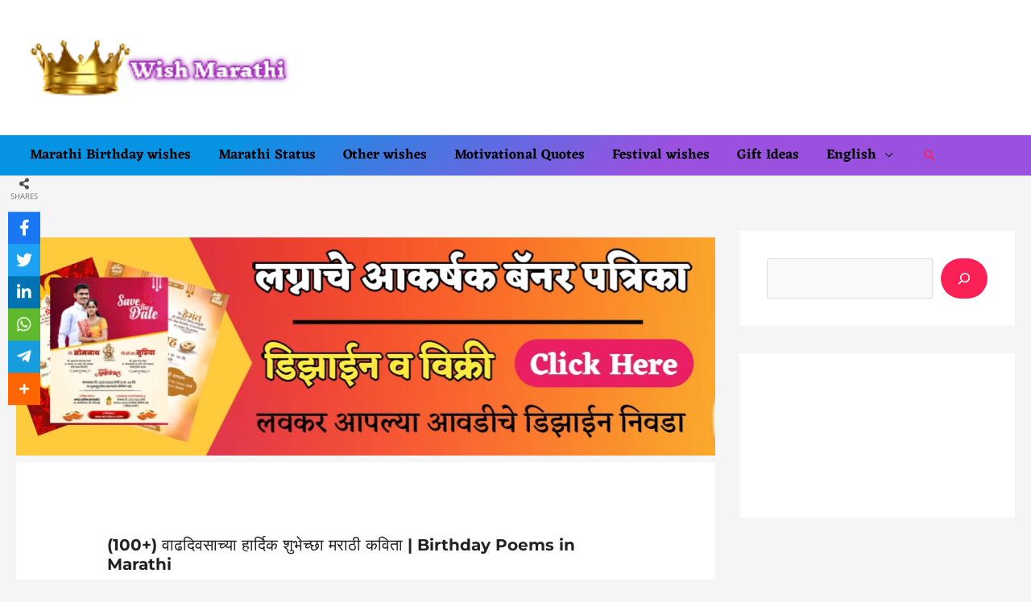

--- FILE ---
content_type: text/html; charset=UTF-8
request_url: https://wishmarathi.com/birthday-poems-in-marathi/
body_size: 40791
content:
<!DOCTYPE html><html lang="mr-IN" prefix="og: https://ogp.me/ns#"><head><meta charset="UTF-8"/>
<script>var __ezHttpConsent={setByCat:function(src,tagType,attributes,category,force,customSetScriptFn=null){var setScript=function(){if(force||window.ezTcfConsent[category]){if(typeof customSetScriptFn==='function'){customSetScriptFn();}else{var scriptElement=document.createElement(tagType);scriptElement.src=src;attributes.forEach(function(attr){for(var key in attr){if(attr.hasOwnProperty(key)){scriptElement.setAttribute(key,attr[key]);}}});var firstScript=document.getElementsByTagName(tagType)[0];firstScript.parentNode.insertBefore(scriptElement,firstScript);}}};if(force||(window.ezTcfConsent&&window.ezTcfConsent.loaded)){setScript();}else if(typeof getEzConsentData==="function"){getEzConsentData().then(function(ezTcfConsent){if(ezTcfConsent&&ezTcfConsent.loaded){setScript();}else{console.error("cannot get ez consent data");force=true;setScript();}});}else{force=true;setScript();console.error("getEzConsentData is not a function");}},};</script>
<script>var ezTcfConsent=window.ezTcfConsent?window.ezTcfConsent:{loaded:false,store_info:false,develop_and_improve_services:false,measure_ad_performance:false,measure_content_performance:false,select_basic_ads:false,create_ad_profile:false,select_personalized_ads:false,create_content_profile:false,select_personalized_content:false,understand_audiences:false,use_limited_data_to_select_content:false,};function getEzConsentData(){return new Promise(function(resolve){document.addEventListener("ezConsentEvent",function(event){var ezTcfConsent=event.detail.ezTcfConsent;resolve(ezTcfConsent);});});}</script>
<script>if(typeof _setEzCookies!=='function'){function _setEzCookies(ezConsentData){var cookies=window.ezCookieQueue;for(var i=0;i<cookies.length;i++){var cookie=cookies[i];if(ezConsentData&&ezConsentData.loaded&&ezConsentData[cookie.tcfCategory]){document.cookie=cookie.name+"="+cookie.value;}}}}
window.ezCookieQueue=window.ezCookieQueue||[];if(typeof addEzCookies!=='function'){function addEzCookies(arr){window.ezCookieQueue=[...window.ezCookieQueue,...arr];}}
addEzCookies([]);if(window.ezTcfConsent&&window.ezTcfConsent.loaded){_setEzCookies(window.ezTcfConsent);}else if(typeof getEzConsentData==="function"){getEzConsentData().then(function(ezTcfConsent){if(ezTcfConsent&&ezTcfConsent.loaded){_setEzCookies(window.ezTcfConsent);}else{console.error("cannot get ez consent data");_setEzCookies(window.ezTcfConsent);}});}else{console.error("getEzConsentData is not a function");_setEzCookies(window.ezTcfConsent);}</script>
<script data-ezscrex='false' data-cfasync='false' data-pagespeed-no-defer>var __ez=__ez||{};__ez.stms=Date.now();__ez.evt={};__ez.script={};__ez.ck=__ez.ck||{};__ez.template={};__ez.template.isOrig=true;__ez.queue=__ez.queue||function(){var e=0,i=0,t=[],n=!1,o=[],r=[],s=!0,a=function(e,i,n,o,r,s,a){var l=arguments.length>7&&void 0!==arguments[7]?arguments[7]:window,d=this;this.name=e,this.funcName=i,this.parameters=null===n?null:w(n)?n:[n],this.isBlock=o,this.blockedBy=r,this.deleteWhenComplete=s,this.isError=!1,this.isComplete=!1,this.isInitialized=!1,this.proceedIfError=a,this.fWindow=l,this.isTimeDelay=!1,this.process=function(){f("... func = "+e),d.isInitialized=!0,d.isComplete=!0,f("... func.apply: "+e);var i=d.funcName.split("."),n=null,o=this.fWindow||window;i.length>3||(n=3===i.length?o[i[0]][i[1]][i[2]]:2===i.length?o[i[0]][i[1]]:o[d.funcName]),null!=n&&n.apply(null,this.parameters),!0===d.deleteWhenComplete&&delete t[e],!0===d.isBlock&&(f("----- F'D: "+d.name),m())}},l=function(e,i,t,n,o,r,s){var a=arguments.length>7&&void 0!==arguments[7]?arguments[7]:window,l=this;this.name=e,this.path=i,this.async=o,this.defer=r,this.isBlock=t,this.blockedBy=n,this.isInitialized=!1,this.isError=!1,this.isComplete=!1,this.proceedIfError=s,this.fWindow=a,this.isTimeDelay=!1,this.isPath=function(e){return"/"===e[0]&&"/"!==e[1]},this.getSrc=function(e){return void 0!==window.__ezScriptHost&&this.isPath(e)&&"banger.js"!==this.name?window.__ezScriptHost+e:e},this.process=function(){l.isInitialized=!0,f("... file = "+e);var i=this.fWindow?this.fWindow.document:document,t=i.createElement("script");t.src=this.getSrc(this.path),!0===o?t.async=!0:!0===r&&(t.defer=!0),t.onerror=function(){var e={url:window.location.href,name:l.name,path:l.path,user_agent:window.navigator.userAgent};"undefined"!=typeof _ezaq&&(e.pageview_id=_ezaq.page_view_id);var i=encodeURIComponent(JSON.stringify(e)),t=new XMLHttpRequest;t.open("GET","//g.ezoic.net/ezqlog?d="+i,!0),t.send(),f("----- ERR'D: "+l.name),l.isError=!0,!0===l.isBlock&&m()},t.onreadystatechange=t.onload=function(){var e=t.readyState;f("----- F'D: "+l.name),e&&!/loaded|complete/.test(e)||(l.isComplete=!0,!0===l.isBlock&&m())},i.getElementsByTagName("head")[0].appendChild(t)}},d=function(e,i){this.name=e,this.path="",this.async=!1,this.defer=!1,this.isBlock=!1,this.blockedBy=[],this.isInitialized=!0,this.isError=!1,this.isComplete=i,this.proceedIfError=!1,this.isTimeDelay=!1,this.process=function(){}};function c(e,i,n,s,a,d,c,u,f){var m=new l(e,i,n,s,a,d,c,f);!0===u?o[e]=m:r[e]=m,t[e]=m,h(m)}function h(e){!0!==u(e)&&0!=s&&e.process()}function u(e){if(!0===e.isTimeDelay&&!1===n)return f(e.name+" blocked = TIME DELAY!"),!0;if(w(e.blockedBy))for(var i=0;i<e.blockedBy.length;i++){var o=e.blockedBy[i];if(!1===t.hasOwnProperty(o))return f(e.name+" blocked = "+o),!0;if(!0===e.proceedIfError&&!0===t[o].isError)return!1;if(!1===t[o].isComplete)return f(e.name+" blocked = "+o),!0}return!1}function f(e){var i=window.location.href,t=new RegExp("[?&]ezq=([^&#]*)","i").exec(i);"1"===(t?t[1]:null)&&console.debug(e)}function m(){++e>200||(f("let's go"),p(o),p(r))}function p(e){for(var i in e)if(!1!==e.hasOwnProperty(i)){var t=e[i];!0===t.isComplete||u(t)||!0===t.isInitialized||!0===t.isError?!0===t.isError?f(t.name+": error"):!0===t.isComplete?f(t.name+": complete already"):!0===t.isInitialized&&f(t.name+": initialized already"):t.process()}}function w(e){return"[object Array]"==Object.prototype.toString.call(e)}return window.addEventListener("load",(function(){setTimeout((function(){n=!0,f("TDELAY -----"),m()}),5e3)}),!1),{addFile:c,addFileOnce:function(e,i,n,o,r,s,a,l,d){t[e]||c(e,i,n,o,r,s,a,l,d)},addDelayFile:function(e,i){var n=new l(e,i,!1,[],!1,!1,!0);n.isTimeDelay=!0,f(e+" ...  FILE! TDELAY"),r[e]=n,t[e]=n,h(n)},addFunc:function(e,n,s,l,d,c,u,f,m,p){!0===c&&(e=e+"_"+i++);var w=new a(e,n,s,l,d,u,f,p);!0===m?o[e]=w:r[e]=w,t[e]=w,h(w)},addDelayFunc:function(e,i,n){var o=new a(e,i,n,!1,[],!0,!0);o.isTimeDelay=!0,f(e+" ...  FUNCTION! TDELAY"),r[e]=o,t[e]=o,h(o)},items:t,processAll:m,setallowLoad:function(e){s=e},markLoaded:function(e){if(e&&0!==e.length){if(e in t){var i=t[e];!0===i.isComplete?f(i.name+" "+e+": error loaded duplicate"):(i.isComplete=!0,i.isInitialized=!0)}else t[e]=new d(e,!0);f("markLoaded dummyfile: "+t[e].name)}},logWhatsBlocked:function(){for(var e in t)!1!==t.hasOwnProperty(e)&&u(t[e])}}}();__ez.evt.add=function(e,t,n){e.addEventListener?e.addEventListener(t,n,!1):e.attachEvent?e.attachEvent("on"+t,n):e["on"+t]=n()},__ez.evt.remove=function(e,t,n){e.removeEventListener?e.removeEventListener(t,n,!1):e.detachEvent?e.detachEvent("on"+t,n):delete e["on"+t]};__ez.script.add=function(e){var t=document.createElement("script");t.src=e,t.async=!0,t.type="text/javascript",document.getElementsByTagName("head")[0].appendChild(t)};__ez.dot=__ez.dot||{};__ez.queue.addFileOnce('/detroitchicago/boise.js', '//go.ezodn.com/detroitchicago/boise.js?gcb=195-0&cb=5', true, [], true, false, true, false);__ez.queue.addFileOnce('/parsonsmaize/abilene.js', '//go.ezodn.com/parsonsmaize/abilene.js?gcb=195-0&cb=e80eca0cdb', true, [], true, false, true, false);__ez.queue.addFileOnce('/parsonsmaize/mulvane.js', '//go.ezodn.com/parsonsmaize/mulvane.js?gcb=195-0&cb=e75e48eec0', true, ['/parsonsmaize/abilene.js'], true, false, true, false);__ez.queue.addFileOnce('/detroitchicago/birmingham.js', '//go.ezodn.com/detroitchicago/birmingham.js?gcb=195-0&cb=539c47377c', true, ['/parsonsmaize/abilene.js'], true, false, true, false);</script>
<script data-ezscrex="false" type="text/javascript" data-cfasync="false">window._ezaq = Object.assign({"ad_cache_level":0,"adpicker_placement_cnt":0,"ai_placeholder_cache_level":0,"ai_placeholder_placement_cnt":-1,"article_category":"birthday-wishes","author":"\n\t\t\t\t","domain":"wishmarathi.com","domain_id":241082,"ezcache_level":0,"ezcache_skip_code":0,"has_bad_image":0,"has_bad_words":0,"is_sitespeed":0,"lt_cache_level":0,"publish_date":"2022-02-02","response_size":228596,"response_size_orig":222780,"response_time_orig":0,"template_id":5,"url":"https://wishmarathi.com/birthday-poems-in-marathi/","word_count":0,"worst_bad_word_level":0}, typeof window._ezaq !== "undefined" ? window._ezaq : {});__ez.queue.markLoaded('ezaqBaseReady');</script>
<script type='text/javascript' data-ezscrex='false' data-cfasync='false'>
window.ezAnalyticsStatic = true;
window._ez_send_requests_through_ezoic = true;window.ezWp = true;
function analyticsAddScript(script) {
	var ezDynamic = document.createElement('script');
	ezDynamic.type = 'text/javascript';
	ezDynamic.innerHTML = script;
	document.head.appendChild(ezDynamic);
}
function getCookiesWithPrefix() {
    var allCookies = document.cookie.split(';');
    var cookiesWithPrefix = {};

    for (var i = 0; i < allCookies.length; i++) {
        var cookie = allCookies[i].trim();

        for (var j = 0; j < arguments.length; j++) {
            var prefix = arguments[j];
            if (cookie.indexOf(prefix) === 0) {
                var cookieParts = cookie.split('=');
                var cookieName = cookieParts[0];
                var cookieValue = cookieParts.slice(1).join('=');
                cookiesWithPrefix[cookieName] = decodeURIComponent(cookieValue);
                break; // Once matched, no need to check other prefixes
            }
        }
    }

    return cookiesWithPrefix;
}
function productAnalytics() {
	var d = {"dhh":"//go.ezodn.com","pr":[6],"omd5":"d9d2d11607046eee43d70543be53a4ac","nar":"risk score"};
	d.u = _ezaq.url;
	d.p = _ezaq.page_view_id;
	d.v = _ezaq.visit_uuid;
	d.ab = _ezaq.ab_test_id;
	d.e = JSON.stringify(_ezaq);
	d.ref = document.referrer;
	d.c = getCookiesWithPrefix('active_template', 'ez', 'lp_');
	if(typeof ez_utmParams !== 'undefined') {
		d.utm = ez_utmParams;
	}

	var dataText = JSON.stringify(d);
	var xhr = new XMLHttpRequest();
	xhr.open('POST','//g.ezoic.net/ezais/analytics?cb=1', true);
	xhr.onload = function () {
		if (xhr.status!=200) {
            return;
		}

        if(document.readyState !== 'loading') {
            analyticsAddScript(xhr.response);
            return;
        }

        var eventFunc = function() {
            if(document.readyState === 'loading') {
                return;
            }
            document.removeEventListener('readystatechange', eventFunc, false);
            analyticsAddScript(xhr.response);
        };

        document.addEventListener('readystatechange', eventFunc, false);
	};
	xhr.setRequestHeader('Content-Type','text/plain');
	xhr.send(dataText);
}
__ez.queue.addFunc("productAnalytics", "productAnalytics", null, true, ['ezaqBaseReady'], false, false, false, true);
</script><base href="https://wishmarathi.com/birthday-poems-in-marathi/"/>

<meta name="viewport" content="width=device-width, initial-scale=1"/>
	<link rel="profile" href="https://gmpg.org/xfn/11"/> 
	<link rel="preload" href="https://wishmarathi.com/wp-content/astra-local-fonts/eczar/BXR2vF3Pi-DLmxcpJB-qbNTyTMDXw9mmrjgU.woff2" as="font" type="font/woff2" crossorigin=""/><link rel="preload" href="https://wishmarathi.com/wp-content/astra-local-fonts/irish-grover/buExpoi6YtLz2QW7LA4flVgv__RP.woff2" as="font" type="font/woff2" crossorigin=""/><link rel="preload" href="https://wishmarathi.com/wp-content/astra-local-fonts/montserrat/JTUHjIg1_i6t8kCHKm4532VJOt5-QNFgpCuM73w5aXo.woff2" as="font" type="font/woff2" crossorigin=""/><link rel="preload" href="https://wishmarathi.com/wp-content/astra-local-fonts/noto-sans/o-0bIpQlx3QUlC5A4PNB6Ryti20_6n1iPHjc5a7duw.woff2" as="font" type="font/woff2" crossorigin=""/>	<style>img:is([sizes="auto" i], [sizes^="auto," i]) { contain-intrinsic-size: 3000px 1500px }</style>
	
<!-- Search Engine Optimization by Rank Math - https://rankmath.com/ -->
<title>(100+) वाढदिवसाच्या हार्दिक शुभेच्छा मराठी कविता | Birthday Poems in Marathi</title>
<meta name="description" content="वाढदिवसाच्या हार्दिक शुभेच्छा मराठी कविता : वर्षभरातून एकदाच येणारा हर्षोल्हासाचा दिवस म्हणजे वाढदिवस होय. वाढदिवशी प्रत्यक्ष अप्रत्यक्ष अनेक माध्यमातून"/>
<meta name="robots" content="follow, index, max-snippet:-1, max-video-preview:-1, max-image-preview:large"/>
<link rel="canonical" href="https://wishmarathi.com/birthday-poems-in-marathi/"/>
<meta property="og:locale" content="mr_IN"/>
<meta property="og:type" content="article"/>
<meta property="og:title" content="(100+) वाढदिवसाच्या हार्दिक शुभेच्छा मराठी कविता | Birthday Poems in Marathi"/>
<meta property="og:description" content="वाढदिवसाच्या हार्दिक शुभेच्छा मराठी कविता : वर्षभरातून एकदाच येणारा हर्षोल्हासाचा दिवस म्हणजे वाढदिवस होय. वाढदिवशी प्रत्यक्ष अप्रत्यक्ष अनेक माध्यमातून"/>
<meta property="og:url" content="https://wishmarathi.com/birthday-poems-in-marathi/"/>
<meta property="og:site_name" content="Wish Marathi : मराठी शुभेच्छा, शायरी आणि बरेच काही"/>
<meta property="article:section" content="Marathi Birthday wishes"/>
<meta property="og:updated_time" content="2025-01-29T12:50:28+05:30"/>
<meta property="og:image" content="https://wishmarathi.com/wp-content/uploads/2022/03/भावाला-वाढदिवस-शुभेच्छा-कविता.jpg"/>
<meta property="og:image:secure_url" content="https://wishmarathi.com/wp-content/uploads/2022/03/भावाला-वाढदिवस-शुभेच्छा-कविता.jpg"/>
<meta property="og:image:width" content="1024"/>
<meta property="og:image:height" content="1024"/>
<meta property="og:image:alt" content="वाढदिवसाच्या हार्दिक शुभेच्छा मराठी कविता"/>
<meta property="og:image:type" content="image/jpeg"/>
<meta property="article:published_time" content="2022-02-03T04:47:44+05:30"/>
<meta property="article:modified_time" content="2025-01-29T12:50:28+05:30"/>
<meta name="twitter:card" content="summary_large_image"/>
<meta name="twitter:title" content="(100+) वाढदिवसाच्या हार्दिक शुभेच्छा मराठी कविता | Birthday Poems in Marathi"/>
<meta name="twitter:description" content="वाढदिवसाच्या हार्दिक शुभेच्छा मराठी कविता : वर्षभरातून एकदाच येणारा हर्षोल्हासाचा दिवस म्हणजे वाढदिवस होय. वाढदिवशी प्रत्यक्ष अप्रत्यक्ष अनेक माध्यमातून"/>
<meta name="twitter:image" content="https://wishmarathi.com/wp-content/uploads/2022/03/भावाला-वाढदिवस-शुभेच्छा-कविता.jpg"/>
<meta name="twitter:label1" content="Written by"/>
<meta name="twitter:data1" content="Wish Marathi Team"/>
<meta name="twitter:label2" content="Time to read"/>
<meta name="twitter:data2" content="Less than a minute"/>
<!-- /Rank Math WordPress SEO plugin -->

<link rel="dns-prefetch" href="//use.fontawesome.com"/>
<link rel="dns-prefetch" href="//www.googletagmanager.com"/>
<script>
window._wpemojiSettings = {"baseUrl":"https:\/\/s.w.org\/images\/core\/emoji\/15.0.3\/72x72\/","ext":".png","svgUrl":"https:\/\/s.w.org\/images\/core\/emoji\/15.0.3\/svg\/","svgExt":".svg","source":{"concatemoji":"https:\/\/wishmarathi.com\/wp-includes\/js\/wp-emoji-release.min.js?ver=6.7.4"}};
/*! This file is auto-generated */
!function(i,n){var o,s,e;function c(e){try{var t={supportTests:e,timestamp:(new Date).valueOf()};sessionStorage.setItem(o,JSON.stringify(t))}catch(e){}}function p(e,t,n){e.clearRect(0,0,e.canvas.width,e.canvas.height),e.fillText(t,0,0);var t=new Uint32Array(e.getImageData(0,0,e.canvas.width,e.canvas.height).data),r=(e.clearRect(0,0,e.canvas.width,e.canvas.height),e.fillText(n,0,0),new Uint32Array(e.getImageData(0,0,e.canvas.width,e.canvas.height).data));return t.every(function(e,t){return e===r[t]})}function u(e,t,n){switch(t){case"flag":return n(e,"\ud83c\udff3\ufe0f\u200d\u26a7\ufe0f","\ud83c\udff3\ufe0f\u200b\u26a7\ufe0f")?!1:!n(e,"\ud83c\uddfa\ud83c\uddf3","\ud83c\uddfa\u200b\ud83c\uddf3")&&!n(e,"\ud83c\udff4\udb40\udc67\udb40\udc62\udb40\udc65\udb40\udc6e\udb40\udc67\udb40\udc7f","\ud83c\udff4\u200b\udb40\udc67\u200b\udb40\udc62\u200b\udb40\udc65\u200b\udb40\udc6e\u200b\udb40\udc67\u200b\udb40\udc7f");case"emoji":return!n(e,"\ud83d\udc26\u200d\u2b1b","\ud83d\udc26\u200b\u2b1b")}return!1}function f(e,t,n){var r="undefined"!=typeof WorkerGlobalScope&&self instanceof WorkerGlobalScope?new OffscreenCanvas(300,150):i.createElement("canvas"),a=r.getContext("2d",{willReadFrequently:!0}),o=(a.textBaseline="top",a.font="600 32px Arial",{});return e.forEach(function(e){o[e]=t(a,e,n)}),o}function t(e){var t=i.createElement("script");t.src=e,t.defer=!0,i.head.appendChild(t)}"undefined"!=typeof Promise&&(o="wpEmojiSettingsSupports",s=["flag","emoji"],n.supports={everything:!0,everythingExceptFlag:!0},e=new Promise(function(e){i.addEventListener("DOMContentLoaded",e,{once:!0})}),new Promise(function(t){var n=function(){try{var e=JSON.parse(sessionStorage.getItem(o));if("object"==typeof e&&"number"==typeof e.timestamp&&(new Date).valueOf()<e.timestamp+604800&&"object"==typeof e.supportTests)return e.supportTests}catch(e){}return null}();if(!n){if("undefined"!=typeof Worker&&"undefined"!=typeof OffscreenCanvas&&"undefined"!=typeof URL&&URL.createObjectURL&&"undefined"!=typeof Blob)try{var e="postMessage("+f.toString()+"("+[JSON.stringify(s),u.toString(),p.toString()].join(",")+"));",r=new Blob([e],{type:"text/javascript"}),a=new Worker(URL.createObjectURL(r),{name:"wpTestEmojiSupports"});return void(a.onmessage=function(e){c(n=e.data),a.terminate(),t(n)})}catch(e){}c(n=f(s,u,p))}t(n)}).then(function(e){for(var t in e)n.supports[t]=e[t],n.supports.everything=n.supports.everything&&n.supports[t],"flag"!==t&&(n.supports.everythingExceptFlag=n.supports.everythingExceptFlag&&n.supports[t]);n.supports.everythingExceptFlag=n.supports.everythingExceptFlag&&!n.supports.flag,n.DOMReady=!1,n.readyCallback=function(){n.DOMReady=!0}}).then(function(){return e}).then(function(){var e;n.supports.everything||(n.readyCallback(),(e=n.source||{}).concatemoji?t(e.concatemoji):e.wpemoji&&e.twemoji&&(t(e.twemoji),t(e.wpemoji)))}))}((window,document),window._wpemojiSettings);
</script>
<link rel="stylesheet" id="astra-theme-css-css" href="https://wishmarathi.com/wp-content/themes/astra/assets/css/minified/frontend.min.css?ver=4.8.11" media="all"/>
<style id="astra-theme-css-inline-css">
.ast-no-sidebar .entry-content .alignfull {margin-left: calc( -50vw + 50%);margin-right: calc( -50vw + 50%);max-width: 100vw;width: 100vw;}.ast-no-sidebar .entry-content .alignwide {margin-left: calc(-41vw + 50%);margin-right: calc(-41vw + 50%);max-width: unset;width: unset;}.ast-no-sidebar .entry-content .alignfull .alignfull,.ast-no-sidebar .entry-content .alignfull .alignwide,.ast-no-sidebar .entry-content .alignwide .alignfull,.ast-no-sidebar .entry-content .alignwide .alignwide,.ast-no-sidebar .entry-content .wp-block-column .alignfull,.ast-no-sidebar .entry-content .wp-block-column .alignwide{width: 100%;margin-left: auto;margin-right: auto;}.wp-block-gallery,.blocks-gallery-grid {margin: 0;}.wp-block-separator {max-width: 100px;}.wp-block-separator.is-style-wide,.wp-block-separator.is-style-dots {max-width: none;}.entry-content .has-2-columns .wp-block-column:first-child {padding-right: 10px;}.entry-content .has-2-columns .wp-block-column:last-child {padding-left: 10px;}@media (max-width: 782px) {.entry-content .wp-block-columns .wp-block-column {flex-basis: 100%;}.entry-content .has-2-columns .wp-block-column:first-child {padding-right: 0;}.entry-content .has-2-columns .wp-block-column:last-child {padding-left: 0;}}body .entry-content .wp-block-latest-posts {margin-left: 0;}body .entry-content .wp-block-latest-posts li {list-style: none;}.ast-no-sidebar .ast-container .entry-content .wp-block-latest-posts {margin-left: 0;}.ast-header-break-point .entry-content .alignwide {margin-left: auto;margin-right: auto;}.entry-content .blocks-gallery-item img {margin-bottom: auto;}.wp-block-pullquote {border-top: 4px solid #555d66;border-bottom: 4px solid #555d66;color: #40464d;}:root{--ast-post-nav-space:0;--ast-container-default-xlg-padding:6.67em;--ast-container-default-lg-padding:5.67em;--ast-container-default-slg-padding:4.34em;--ast-container-default-md-padding:3.34em;--ast-container-default-sm-padding:6.67em;--ast-container-default-xs-padding:2.4em;--ast-container-default-xxs-padding:1.4em;--ast-code-block-background:#EEEEEE;--ast-comment-inputs-background:#FAFAFA;--ast-normal-container-width:1280px;--ast-narrow-container-width:750px;--ast-blog-title-font-weight:normal;--ast-blog-meta-weight:inherit;--ast-global-color-primary:var(--ast-global-color-5);--ast-global-color-secondary:var(--ast-global-color-4);--ast-global-color-alternate-background:var(--ast-global-color-7);--ast-global-color-subtle-background:var(--ast-global-color-6);}html{font-size:106.25%;}a,.page-title{color:#fb2056;}a:hover,a:focus{color:#fb2056;}body,button,input,select,textarea,.ast-button,.ast-custom-button{font-family:'Noto Sans',sans-serif;font-weight:400;font-size:17px;font-size:1rem;line-height:var(--ast-body-line-height,1.5em);}blockquote{color:#000000;}p,.entry-content p{margin-bottom:2em;}h1,.entry-content h1,h2,.entry-content h2,h3,.entry-content h3,h4,.entry-content h4,h5,.entry-content h5,h6,.entry-content h6,.site-title,.site-title a{font-family:'Montserrat',sans-serif;font-weight:700;line-height:1.99em;}.ast-site-identity .site-title a{color:#ed1212;}.ast-site-identity .site-title a:hover{color:#e61111;}.site-title{font-size:23px;font-size:1.3529411764706rem;display:none;}header .custom-logo-link img{max-width:350px;width:350px;}.astra-logo-svg{width:350px;}.site-header .site-description{font-size:15px;font-size:0.88235294117647rem;display:none;}.entry-title{font-size:20px;font-size:1.1764705882353rem;}.archive .ast-article-post .ast-article-inner,.blog .ast-article-post .ast-article-inner,.archive .ast-article-post .ast-article-inner:hover,.blog .ast-article-post .ast-article-inner:hover{overflow:hidden;}h1,.entry-content h1{font-size:20px;font-size:1.1764705882353rem;font-family:'Montserrat',sans-serif;line-height:1.4em;}h2,.entry-content h2{font-size:20px;font-size:1.1764705882353rem;font-family:'Montserrat',sans-serif;line-height:1.3em;}h3,.entry-content h3{font-size:20px;font-size:1.1764705882353rem;font-family:'Montserrat',sans-serif;line-height:1.3em;}h4,.entry-content h4{font-size:20px;font-size:1.1764705882353rem;line-height:1.2em;font-family:'Montserrat',sans-serif;}h5,.entry-content h5{font-size:20px;font-size:1.1764705882353rem;line-height:1.2em;font-family:'Montserrat',sans-serif;}h6,.entry-content h6{font-size:20px;font-size:1.1764705882353rem;line-height:1.25em;font-family:'Montserrat',sans-serif;}::selection{background-color:#fb2056;color:#ffffff;}body,h1,.entry-title a,.entry-content h1,h2,.entry-content h2,h3,.entry-content h3,h4,.entry-content h4,h5,.entry-content h5,h6,.entry-content h6{color:#222222;}.tagcloud a:hover,.tagcloud a:focus,.tagcloud a.current-item{color:#ffffff;border-color:#fb2056;background-color:#fb2056;}input:focus,input[type="text"]:focus,input[type="email"]:focus,input[type="url"]:focus,input[type="password"]:focus,input[type="reset"]:focus,input[type="search"]:focus,textarea:focus{border-color:#fb2056;}input[type="radio"]:checked,input[type=reset],input[type="checkbox"]:checked,input[type="checkbox"]:hover:checked,input[type="checkbox"]:focus:checked,input[type=range]::-webkit-slider-thumb{border-color:#fb2056;background-color:#fb2056;box-shadow:none;}.site-footer a:hover + .post-count,.site-footer a:focus + .post-count{background:#fb2056;border-color:#fb2056;}.single .nav-links .nav-previous,.single .nav-links .nav-next{color:#fb2056;}.entry-meta,.entry-meta *{line-height:1.45;color:#fb2056;}.entry-meta a:not(.ast-button):hover,.entry-meta a:not(.ast-button):hover *,.entry-meta a:not(.ast-button):focus,.entry-meta a:not(.ast-button):focus *,.page-links > .page-link,.page-links .page-link:hover,.post-navigation a:hover{color:#fb2056;}#cat option,.secondary .calendar_wrap thead a,.secondary .calendar_wrap thead a:visited{color:#fb2056;}.secondary .calendar_wrap #today,.ast-progress-val span{background:#fb2056;}.secondary a:hover + .post-count,.secondary a:focus + .post-count{background:#fb2056;border-color:#fb2056;}.calendar_wrap #today > a{color:#ffffff;}.page-links .page-link,.single .post-navigation a{color:#fb2056;}.ast-search-menu-icon .search-form button.search-submit{padding:0 4px;}.ast-search-menu-icon form.search-form{padding-right:0;}.ast-search-menu-icon.slide-search input.search-field{width:0;}.ast-header-search .ast-search-menu-icon.ast-dropdown-active .search-form,.ast-header-search .ast-search-menu-icon.ast-dropdown-active .search-field:focus{transition:all 0.2s;}.search-form input.search-field:focus{outline:none;}.widget-title,.widget .wp-block-heading{font-size:24px;font-size:1.4117647058824rem;color:#222222;}#secondary,#secondary button,#secondary input,#secondary select,#secondary textarea{font-size:17px;font-size:1rem;}.ast-search-menu-icon.slide-search a:focus-visible:focus-visible,.astra-search-icon:focus-visible,#close:focus-visible,a:focus-visible,.ast-menu-toggle:focus-visible,.site .skip-link:focus-visible,.wp-block-loginout input:focus-visible,.wp-block-search.wp-block-search__button-inside .wp-block-search__inside-wrapper,.ast-header-navigation-arrow:focus-visible,.woocommerce .wc-proceed-to-checkout > .checkout-button:focus-visible,.woocommerce .woocommerce-MyAccount-navigation ul li a:focus-visible,.ast-orders-table__row .ast-orders-table__cell:focus-visible,.woocommerce .woocommerce-order-details .order-again > .button:focus-visible,.woocommerce .woocommerce-message a.button.wc-forward:focus-visible,.woocommerce #minus_qty:focus-visible,.woocommerce #plus_qty:focus-visible,a#ast-apply-coupon:focus-visible,.woocommerce .woocommerce-info a:focus-visible,.woocommerce .astra-shop-summary-wrap a:focus-visible,.woocommerce a.wc-forward:focus-visible,#ast-apply-coupon:focus-visible,.woocommerce-js .woocommerce-mini-cart-item a.remove:focus-visible,#close:focus-visible,.button.search-submit:focus-visible,#search_submit:focus,.normal-search:focus-visible,.ast-header-account-wrap:focus-visible,.woocommerce .ast-on-card-button.ast-quick-view-trigger:focus{outline-style:dotted;outline-color:inherit;outline-width:thin;}input:focus,input[type="text"]:focus,input[type="email"]:focus,input[type="url"]:focus,input[type="password"]:focus,input[type="reset"]:focus,input[type="search"]:focus,input[type="number"]:focus,textarea:focus,.wp-block-search__input:focus,[data-section="section-header-mobile-trigger"] .ast-button-wrap .ast-mobile-menu-trigger-minimal:focus,.ast-mobile-popup-drawer.active .menu-toggle-close:focus,.woocommerce-ordering select.orderby:focus,#ast-scroll-top:focus,#coupon_code:focus,.woocommerce-page #comment:focus,.woocommerce #reviews #respond input#submit:focus,.woocommerce a.add_to_cart_button:focus,.woocommerce .button.single_add_to_cart_button:focus,.woocommerce .woocommerce-cart-form button:focus,.woocommerce .woocommerce-cart-form__cart-item .quantity .qty:focus,.woocommerce .woocommerce-billing-fields .woocommerce-billing-fields__field-wrapper .woocommerce-input-wrapper > .input-text:focus,.woocommerce #order_comments:focus,.woocommerce #place_order:focus,.woocommerce .woocommerce-address-fields .woocommerce-address-fields__field-wrapper .woocommerce-input-wrapper > .input-text:focus,.woocommerce .woocommerce-MyAccount-content form button:focus,.woocommerce .woocommerce-MyAccount-content .woocommerce-EditAccountForm .woocommerce-form-row .woocommerce-Input.input-text:focus,.woocommerce .ast-woocommerce-container .woocommerce-pagination ul.page-numbers li a:focus,body #content .woocommerce form .form-row .select2-container--default .select2-selection--single:focus,#ast-coupon-code:focus,.woocommerce.woocommerce-js .quantity input[type=number]:focus,.woocommerce-js .woocommerce-mini-cart-item .quantity input[type=number]:focus,.woocommerce p#ast-coupon-trigger:focus{border-style:dotted;border-color:inherit;border-width:thin;}input{outline:none;}.site-logo-img img{ transition:all 0.2s linear;}body .ast-oembed-container *{position:absolute;top:0;width:100%;height:100%;left:0;}body .wp-block-embed-pocket-casts .ast-oembed-container *{position:unset;}.ast-single-post-featured-section + article {margin-top: 2em;}.site-content .ast-single-post-featured-section img {width: 100%;overflow: hidden;object-fit: cover;}.site > .ast-single-related-posts-container {margin-top: 0;}@media (min-width: 922px) {.ast-desktop .ast-container--narrow {max-width: var(--ast-narrow-container-width);margin: 0 auto;}}#secondary {margin: 4em 0 2.5em;word-break: break-word;line-height: 2;}#secondary li {margin-bottom: 0.25em;}#secondary li:last-child {margin-bottom: 0;}@media (max-width: 768px) {.js_active .ast-plain-container.ast-single-post #secondary {margin-top: 1.5em;}}.ast-separate-container.ast-two-container #secondary .widget {background-color: #fff;padding: 2em;margin-bottom: 2em;}@media (min-width: 993px) {.ast-left-sidebar #secondary {padding-right: 60px;}.ast-right-sidebar #secondary {padding-left: 60px;}}@media (max-width: 993px) {.ast-right-sidebar #secondary {padding-left: 30px;}.ast-left-sidebar #secondary {padding-right: 30px;}}@media (max-width:921.9px){#ast-desktop-header{display:none;}}@media (min-width:922px){#ast-mobile-header{display:none;}}@media( max-width: 420px ) {.single .nav-links .nav-previous,.single .nav-links .nav-next {width: 100%;text-align: center;}}.wp-block-buttons.aligncenter{justify-content:center;}@media (max-width:782px){.entry-content .wp-block-columns .wp-block-column{margin-left:0px;}}.wp-block-image.aligncenter{margin-left:auto;margin-right:auto;}.wp-block-table.aligncenter{margin-left:auto;margin-right:auto;}.wp-block-buttons .wp-block-button.is-style-outline .wp-block-button__link.wp-element-button,.ast-outline-button,.wp-block-uagb-buttons-child .uagb-buttons-repeater.ast-outline-button{border-color:#fb2056;border-top-width:2px;border-right-width:2px;border-bottom-width:2px;border-left-width:2px;font-family:inherit;font-weight:700;font-size:14px;font-size:0.82352941176471rem;line-height:1em;border-top-left-radius:30px;border-top-right-radius:30px;border-bottom-right-radius:30px;border-bottom-left-radius:30px;}.wp-block-button.is-style-outline .wp-block-button__link:hover,.wp-block-buttons .wp-block-button.is-style-outline .wp-block-button__link:focus,.wp-block-buttons .wp-block-button.is-style-outline > .wp-block-button__link:not(.has-text-color):hover,.wp-block-buttons .wp-block-button.wp-block-button__link.is-style-outline:not(.has-text-color):hover,.ast-outline-button:hover,.ast-outline-button:focus,.wp-block-uagb-buttons-child .uagb-buttons-repeater.ast-outline-button:hover,.wp-block-uagb-buttons-child .uagb-buttons-repeater.ast-outline-button:focus{background-color:#fb2056;}.wp-block-button .wp-block-button__link.wp-element-button.is-style-outline:not(.has-background),.wp-block-button.is-style-outline>.wp-block-button__link.wp-element-button:not(.has-background),.ast-outline-button{background-color:#fb2056;}.entry-content[data-ast-blocks-layout] > figure{margin-bottom:1em;}@media (max-width:921px){.ast-separate-container #primary,.ast-separate-container #secondary{padding:1.5em 0;}#primary,#secondary{padding:1.5em 0;margin:0;}.ast-left-sidebar #content > .ast-container{display:flex;flex-direction:column-reverse;width:100%;}.ast-separate-container .ast-article-post,.ast-separate-container .ast-article-single{padding:1.5em 2.14em;}.ast-author-box img.avatar{margin:20px 0 0 0;}}@media (max-width:921px){#secondary.secondary{padding-top:0;}.ast-separate-container.ast-right-sidebar #secondary{padding-left:1em;padding-right:1em;}.ast-separate-container.ast-two-container #secondary{padding-left:0;padding-right:0;}.ast-page-builder-template .entry-header #secondary,.ast-page-builder-template #secondary{margin-top:1.5em;}}@media (max-width:921px){.ast-right-sidebar #primary{padding-right:0;}.ast-page-builder-template.ast-left-sidebar #secondary,.ast-page-builder-template.ast-right-sidebar #secondary{padding-right:20px;padding-left:20px;}.ast-right-sidebar #secondary,.ast-left-sidebar #primary{padding-left:0;}.ast-left-sidebar #secondary{padding-right:0;}}@media (min-width:922px){.ast-separate-container.ast-right-sidebar #primary,.ast-separate-container.ast-left-sidebar #primary{border:0;}.search-no-results.ast-separate-container #primary{margin-bottom:4em;}}@media (min-width:922px){.ast-right-sidebar #primary{border-right:1px solid var(--ast-border-color);}.ast-left-sidebar #primary{border-left:1px solid var(--ast-border-color);}.ast-right-sidebar #secondary{border-left:1px solid var(--ast-border-color);margin-left:-1px;}.ast-left-sidebar #secondary{border-right:1px solid var(--ast-border-color);margin-right:-1px;}.ast-separate-container.ast-two-container.ast-right-sidebar #secondary{padding-left:30px;padding-right:0;}.ast-separate-container.ast-two-container.ast-left-sidebar #secondary{padding-right:30px;padding-left:0;}.ast-separate-container.ast-right-sidebar #secondary,.ast-separate-container.ast-left-sidebar #secondary{border:0;margin-left:auto;margin-right:auto;}.ast-separate-container.ast-two-container #secondary .widget:last-child{margin-bottom:0;}}.elementor-button-wrapper .elementor-button{border-style:solid;text-decoration:none;border-top-width:0;border-right-width:0;border-left-width:0;border-bottom-width:0;}.elementor-button.elementor-size-sm,.elementor-button.elementor-size-xs,.elementor-button.elementor-size-md,.elementor-button.elementor-size-lg,.elementor-button.elementor-size-xl,.elementor-button{border-top-left-radius:30px;border-top-right-radius:30px;border-bottom-right-radius:30px;border-bottom-left-radius:30px;padding-top:17px;padding-right:40px;padding-bottom:17px;padding-left:40px;}.elementor-button-wrapper .elementor-button{border-color:#fb2056;background-color:#fb2056;}.elementor-button-wrapper .elementor-button:hover,.elementor-button-wrapper .elementor-button:focus{color:#ffffff;background-color:#fb2056;border-color:#fb2056;}.wp-block-button .wp-block-button__link ,.elementor-button-wrapper .elementor-button,.elementor-button-wrapper .elementor-button:visited{color:#ffffff;}.elementor-button-wrapper .elementor-button{font-weight:700;font-size:14px;font-size:0.82352941176471rem;line-height:1em;text-transform:uppercase;}body .elementor-button.elementor-size-sm,body .elementor-button.elementor-size-xs,body .elementor-button.elementor-size-md,body .elementor-button.elementor-size-lg,body .elementor-button.elementor-size-xl,body .elementor-button{font-size:14px;font-size:0.82352941176471rem;}.wp-block-button .wp-block-button__link:hover,.wp-block-button .wp-block-button__link:focus{color:#ffffff;background-color:#fb2056;border-color:#fb2056;}.elementor-widget-heading h1.elementor-heading-title{line-height:1.4em;}.elementor-widget-heading h2.elementor-heading-title{line-height:1.3em;}.elementor-widget-heading h3.elementor-heading-title{line-height:1.3em;}.elementor-widget-heading h4.elementor-heading-title{line-height:1.2em;}.elementor-widget-heading h5.elementor-heading-title{line-height:1.2em;}.elementor-widget-heading h6.elementor-heading-title{line-height:1.25em;}.wp-block-button .wp-block-button__link{border-top-width:0;border-right-width:0;border-left-width:0;border-bottom-width:0;border-color:#fb2056;background-color:#fb2056;color:#ffffff;font-family:inherit;font-weight:700;line-height:1em;text-transform:uppercase;font-size:14px;font-size:0.82352941176471rem;border-top-left-radius:30px;border-top-right-radius:30px;border-bottom-right-radius:30px;border-bottom-left-radius:30px;padding-top:17px;padding-right:40px;padding-bottom:17px;padding-left:40px;}.menu-toggle,button,.ast-button,.ast-custom-button,.button,input#submit,input[type="button"],input[type="submit"],input[type="reset"]{border-style:solid;border-top-width:0;border-right-width:0;border-left-width:0;border-bottom-width:0;color:#ffffff;border-color:#fb2056;background-color:#fb2056;padding-top:17px;padding-right:40px;padding-bottom:17px;padding-left:40px;font-family:inherit;font-weight:700;font-size:14px;font-size:0.82352941176471rem;line-height:1em;text-transform:uppercase;border-top-left-radius:30px;border-top-right-radius:30px;border-bottom-right-radius:30px;border-bottom-left-radius:30px;}button:focus,.menu-toggle:hover,button:hover,.ast-button:hover,.ast-custom-button:hover .button:hover,.ast-custom-button:hover ,input[type=reset]:hover,input[type=reset]:focus,input#submit:hover,input#submit:focus,input[type="button"]:hover,input[type="button"]:focus,input[type="submit"]:hover,input[type="submit"]:focus{color:#ffffff;background-color:#fb2056;border-color:#fb2056;}@media (max-width:921px){.ast-mobile-header-stack .main-header-bar .ast-search-menu-icon{display:inline-block;}.ast-header-break-point.ast-header-custom-item-outside .ast-mobile-header-stack .main-header-bar .ast-search-icon{margin:0;}.ast-comment-avatar-wrap img{max-width:2.5em;}.ast-comment-meta{padding:0 1.8888em 1.3333em;}.ast-separate-container .ast-comment-list li.depth-1{padding:1.5em 2.14em;}.ast-separate-container .comment-respond{padding:2em 2.14em;}}@media (min-width:544px){.ast-container{max-width:100%;}}@media (max-width:544px){.ast-separate-container .ast-article-post,.ast-separate-container .ast-article-single,.ast-separate-container .comments-title,.ast-separate-container .ast-archive-description{padding:1.5em 1em;}.ast-separate-container #content .ast-container{padding-left:0.54em;padding-right:0.54em;}.ast-separate-container .ast-comment-list .bypostauthor{padding:.5em;}.ast-search-menu-icon.ast-dropdown-active .search-field{width:170px;}.ast-separate-container #secondary{padding-top:0;}.ast-separate-container.ast-two-container #secondary .widget{margin-bottom:1.5em;padding-left:1em;padding-right:1em;}}@media (max-width:921px){.ast-header-break-point .ast-search-menu-icon.slide-search .search-form{right:0;}.ast-header-break-point .ast-mobile-header-stack .ast-search-menu-icon.slide-search .search-form{right:-1em;}} #ast-mobile-header .ast-site-header-cart-li a{pointer-events:none;}.ast-no-sidebar.ast-separate-container .entry-content .alignfull {margin-left: -6.67em;margin-right: -6.67em;width: auto;}@media (max-width: 1200px) {.ast-no-sidebar.ast-separate-container .entry-content .alignfull {margin-left: -2.4em;margin-right: -2.4em;}}@media (max-width: 768px) {.ast-no-sidebar.ast-separate-container .entry-content .alignfull {margin-left: -2.14em;margin-right: -2.14em;}}@media (max-width: 544px) {.ast-no-sidebar.ast-separate-container .entry-content .alignfull {margin-left: -1em;margin-right: -1em;}}.ast-no-sidebar.ast-separate-container .entry-content .alignwide {margin-left: -20px;margin-right: -20px;}.ast-no-sidebar.ast-separate-container .entry-content .wp-block-column .alignfull,.ast-no-sidebar.ast-separate-container .entry-content .wp-block-column .alignwide {margin-left: auto;margin-right: auto;width: 100%;}@media (max-width:921px){.site-title{display:none;}.site-header .site-description{display:none;}h1,.entry-content h1{font-size:44px;}h2,.entry-content h2{font-size:32px;}h3,.entry-content h3{font-size:20px;}}@media (max-width:544px){.widget-title{font-size:21px;font-size:1.4rem;}body,button,input,select,textarea,.ast-button,.ast-custom-button{font-size:15px;font-size:0.88235294117647rem;}#secondary,#secondary button,#secondary input,#secondary select,#secondary textarea{font-size:15px;font-size:0.88235294117647rem;}.site-title{font-size:20px;font-size:1.1764705882353rem;display:none;}.site-header .site-description{font-size:14px;font-size:0.82352941176471rem;display:none;}h1,.entry-content h1{font-size:18px;}h2,.entry-content h2{font-size:19px;}h3,.entry-content h3{font-size:19px;}h4,.entry-content h4{font-size:19px;font-size:1.1176470588235rem;}h5,.entry-content h5{font-size:19px;font-size:1.1176470588235rem;}h6,.entry-content h6{font-size:19px;font-size:1.1176470588235rem;}header .custom-logo-link img,.ast-header-break-point .site-branding img,.ast-header-break-point .custom-logo-link img{max-width:217px;width:217px;}.astra-logo-svg{width:217px;}.ast-header-break-point .site-logo-img .custom-mobile-logo-link img{max-width:217px;}}@media (max-width:921px){html{font-size:96.9%;}}@media (max-width:544px){html{font-size:106.25%;}}@media (min-width:922px){.ast-container{max-width:1320px;}}@font-face {font-family: "Astra";src: url(https://wishmarathi.com/wp-content/themes/astra/assets/fonts/astra.woff) format("woff"),url(https://wishmarathi.com/wp-content/themes/astra/assets/fonts/astra.ttf) format("truetype"),url(https://wishmarathi.com/wp-content/themes/astra/assets/fonts/astra.svg#astra) format("svg");font-weight: normal;font-style: normal;font-display: fallback;}@media (min-width:922px){.blog .site-content > .ast-container,.archive .site-content > .ast-container,.search .site-content > .ast-container{max-width:1300px;}}@media (min-width:922px){.single-post .site-content > .ast-container{max-width:1607px;}}@media (min-width:922px){.main-header-menu .sub-menu .menu-item.ast-left-align-sub-menu:hover > .sub-menu,.main-header-menu .sub-menu .menu-item.ast-left-align-sub-menu.focus > .sub-menu{margin-left:-0px;}}.site .comments-area{padding-bottom:3em;}.footer-widget-area[data-section^="section-fb-html-"] .ast-builder-html-element{text-align:center;}.astra-icon-down_arrow::after {content: "\e900";font-family: Astra;}.astra-icon-close::after {content: "\e5cd";font-family: Astra;}.astra-icon-drag_handle::after {content: "\e25d";font-family: Astra;}.astra-icon-format_align_justify::after {content: "\e235";font-family: Astra;}.astra-icon-menu::after {content: "\e5d2";font-family: Astra;}.astra-icon-reorder::after {content: "\e8fe";font-family: Astra;}.astra-icon-search::after {content: "\e8b6";font-family: Astra;}.astra-icon-zoom_in::after {content: "\e56b";font-family: Astra;}.astra-icon-check-circle::after {content: "\e901";font-family: Astra;}.astra-icon-shopping-cart::after {content: "\f07a";font-family: Astra;}.astra-icon-shopping-bag::after {content: "\f290";font-family: Astra;}.astra-icon-shopping-basket::after {content: "\f291";font-family: Astra;}.astra-icon-circle-o::after {content: "\e903";font-family: Astra;}.astra-icon-certificate::after {content: "\e902";font-family: Astra;}blockquote {padding: 1.2em;}:root .has-ast-global-color-0-color{color:var(--ast-global-color-0);}:root .has-ast-global-color-0-background-color{background-color:var(--ast-global-color-0);}:root .wp-block-button .has-ast-global-color-0-color{color:var(--ast-global-color-0);}:root .wp-block-button .has-ast-global-color-0-background-color{background-color:var(--ast-global-color-0);}:root .has-ast-global-color-1-color{color:var(--ast-global-color-1);}:root .has-ast-global-color-1-background-color{background-color:var(--ast-global-color-1);}:root .wp-block-button .has-ast-global-color-1-color{color:var(--ast-global-color-1);}:root .wp-block-button .has-ast-global-color-1-background-color{background-color:var(--ast-global-color-1);}:root .has-ast-global-color-2-color{color:var(--ast-global-color-2);}:root .has-ast-global-color-2-background-color{background-color:var(--ast-global-color-2);}:root .wp-block-button .has-ast-global-color-2-color{color:var(--ast-global-color-2);}:root .wp-block-button .has-ast-global-color-2-background-color{background-color:var(--ast-global-color-2);}:root .has-ast-global-color-3-color{color:var(--ast-global-color-3);}:root .has-ast-global-color-3-background-color{background-color:var(--ast-global-color-3);}:root .wp-block-button .has-ast-global-color-3-color{color:var(--ast-global-color-3);}:root .wp-block-button .has-ast-global-color-3-background-color{background-color:var(--ast-global-color-3);}:root .has-ast-global-color-4-color{color:var(--ast-global-color-4);}:root .has-ast-global-color-4-background-color{background-color:var(--ast-global-color-4);}:root .wp-block-button .has-ast-global-color-4-color{color:var(--ast-global-color-4);}:root .wp-block-button .has-ast-global-color-4-background-color{background-color:var(--ast-global-color-4);}:root .has-ast-global-color-5-color{color:var(--ast-global-color-5);}:root .has-ast-global-color-5-background-color{background-color:var(--ast-global-color-5);}:root .wp-block-button .has-ast-global-color-5-color{color:var(--ast-global-color-5);}:root .wp-block-button .has-ast-global-color-5-background-color{background-color:var(--ast-global-color-5);}:root .has-ast-global-color-6-color{color:var(--ast-global-color-6);}:root .has-ast-global-color-6-background-color{background-color:var(--ast-global-color-6);}:root .wp-block-button .has-ast-global-color-6-color{color:var(--ast-global-color-6);}:root .wp-block-button .has-ast-global-color-6-background-color{background-color:var(--ast-global-color-6);}:root .has-ast-global-color-7-color{color:var(--ast-global-color-7);}:root .has-ast-global-color-7-background-color{background-color:var(--ast-global-color-7);}:root .wp-block-button .has-ast-global-color-7-color{color:var(--ast-global-color-7);}:root .wp-block-button .has-ast-global-color-7-background-color{background-color:var(--ast-global-color-7);}:root .has-ast-global-color-8-color{color:var(--ast-global-color-8);}:root .has-ast-global-color-8-background-color{background-color:var(--ast-global-color-8);}:root .wp-block-button .has-ast-global-color-8-color{color:var(--ast-global-color-8);}:root .wp-block-button .has-ast-global-color-8-background-color{background-color:var(--ast-global-color-8);}:root{--ast-global-color-0:#0170B9;--ast-global-color-1:#3a3a3a;--ast-global-color-2:#3a3a3a;--ast-global-color-3:#4B4F58;--ast-global-color-4:#F5F5F5;--ast-global-color-5:#FFFFFF;--ast-global-color-6:#E5E5E5;--ast-global-color-7:#424242;--ast-global-color-8:#000000;}:root {--ast-border-color : #dddddd;}.ast-single-entry-banner {-js-display: flex;display: flex;flex-direction: column;justify-content: center;text-align: center;position: relative;background: #eeeeee;}.ast-single-entry-banner[data-banner-layout="layout-1"] {max-width: 1280px;background: inherit;padding: 20px 0;}.ast-single-entry-banner[data-banner-width-type="custom"] {margin: 0 auto;width: 100%;}.ast-single-entry-banner + .site-content .entry-header {margin-bottom: 0;}.site .ast-author-avatar {--ast-author-avatar-size: ;}a.ast-underline-text {text-decoration: underline;}.ast-container > .ast-terms-link {position: relative;display: block;}a.ast-button.ast-badge-tax {padding: 4px 8px;border-radius: 3px;font-size: inherit;}header.entry-header:not(.related-entry-header) .entry-title{font-size:20px;font-size:1.1764705882353rem;}header.entry-header:not(.related-entry-header) > *:not(:last-child){margin-bottom:10px;}.ast-archive-entry-banner {-js-display: flex;display: flex;flex-direction: column;justify-content: center;text-align: center;position: relative;background: #eeeeee;}.ast-archive-entry-banner[data-banner-width-type="custom"] {margin: 0 auto;width: 100%;}.ast-archive-entry-banner[data-banner-layout="layout-1"] {background: inherit;padding: 20px 0;text-align: left;}body.archive .ast-archive-description{max-width:1280px;width:100%;text-align:left;padding-top:3em;padding-right:3em;padding-bottom:3em;padding-left:3em;}body.archive .ast-archive-description .ast-archive-title,body.archive .ast-archive-description .ast-archive-title *{font-size:40px;font-size:2.3529411764706rem;}body.archive .ast-archive-description > *:not(:last-child){margin-bottom:10px;}@media (max-width:921px){body.archive .ast-archive-description{text-align:left;}}@media (max-width:544px){body.archive .ast-archive-description{text-align:left;}}.ast-breadcrumbs .trail-browse,.ast-breadcrumbs .trail-items,.ast-breadcrumbs .trail-items li{display:inline-block;margin:0;padding:0;border:none;background:inherit;text-indent:0;text-decoration:none;}.ast-breadcrumbs .trail-browse{font-size:inherit;font-style:inherit;font-weight:inherit;color:inherit;}.ast-breadcrumbs .trail-items{list-style:none;}.trail-items li::after{padding:0 0.3em;content:"\00bb";}.trail-items li:last-of-type::after{display:none;}h1,.entry-content h1,h2,.entry-content h2,h3,.entry-content h3,h4,.entry-content h4,h5,.entry-content h5,h6,.entry-content h6{color:#222222;}@media (max-width:921px){.ast-builder-grid-row-container.ast-builder-grid-row-tablet-3-firstrow .ast-builder-grid-row > *:first-child,.ast-builder-grid-row-container.ast-builder-grid-row-tablet-3-lastrow .ast-builder-grid-row > *:last-child{grid-column:1 / -1;}}@media (max-width:544px){.ast-builder-grid-row-container.ast-builder-grid-row-mobile-3-firstrow .ast-builder-grid-row > *:first-child,.ast-builder-grid-row-container.ast-builder-grid-row-mobile-3-lastrow .ast-builder-grid-row > *:last-child{grid-column:1 / -1;}}.ast-builder-layout-element .ast-site-identity{margin-top:8px;margin-bottom:8px;margin-left:8px;margin-right:8px;}.ast-builder-layout-element[data-section="title_tagline"]{display:flex;}@media (max-width:921px){.ast-header-break-point .ast-builder-layout-element[data-section="title_tagline"]{display:flex;}}@media (max-width:544px){.ast-header-break-point .ast-builder-layout-element[data-section="title_tagline"]{display:flex;}}.ast-builder-menu-1{font-family:'Eczar',serif;font-weight:600;}.ast-builder-menu-1 .menu-item > .menu-link{color:var(--ast-global-color-8);}.ast-builder-menu-1 .menu-item > .ast-menu-toggle{color:var(--ast-global-color-8);}.ast-builder-menu-1 .sub-menu,.ast-builder-menu-1 .inline-on-mobile .sub-menu{border-top-width:2px;border-bottom-width:0px;border-right-width:0px;border-left-width:0px;border-color:#fb2056;border-style:solid;width:721px;}.ast-builder-menu-1 .sub-menu .sub-menu{top:-2px;}.ast-builder-menu-1 .main-header-menu > .menu-item > .sub-menu,.ast-builder-menu-1 .main-header-menu > .menu-item > .astra-full-megamenu-wrapper{margin-top:0px;}.ast-desktop .ast-builder-menu-1 .main-header-menu > .menu-item > .sub-menu:before,.ast-desktop .ast-builder-menu-1 .main-header-menu > .menu-item > .astra-full-megamenu-wrapper:before{height:calc( 0px + 2px + 5px );}.ast-builder-menu-1 .main-header-menu,.ast-builder-menu-1 .main-header-menu .sub-menu{background-image:none;}.ast-desktop .ast-builder-menu-1 .menu-item .sub-menu .menu-link{border-bottom-width:1px;border-style:solid;}.ast-desktop .ast-builder-menu-1 .menu-item .sub-menu:last-child > .menu-item > .menu-link{border-bottom-width:1px;}.ast-desktop .ast-builder-menu-1 .menu-item:last-child > .menu-item > .menu-link{border-bottom-width:0;}@media (max-width:921px){.ast-header-break-point .ast-builder-menu-1 .menu-item.menu-item-has-children > .ast-menu-toggle{top:0;}.ast-builder-menu-1 .inline-on-mobile .menu-item.menu-item-has-children > .ast-menu-toggle{right:-15px;}.ast-builder-menu-1 .menu-item-has-children > .menu-link:after{content:unset;}.ast-builder-menu-1 .main-header-menu > .menu-item > .sub-menu,.ast-builder-menu-1 .main-header-menu > .menu-item > .astra-full-megamenu-wrapper{margin-top:0;}}@media (max-width:544px){.ast-header-break-point .ast-builder-menu-1 .menu-item.menu-item-has-children > .ast-menu-toggle{top:0;}.ast-builder-menu-1 .main-header-menu > .menu-item > .sub-menu,.ast-builder-menu-1 .main-header-menu > .menu-item > .astra-full-megamenu-wrapper{margin-top:0;}}.ast-builder-menu-1{display:flex;}@media (max-width:921px){.ast-header-break-point .ast-builder-menu-1{display:flex;}}@media (max-width:544px){.ast-header-break-point .ast-builder-menu-1{display:flex;}}.ast-desktop .ast-menu-hover-style-underline > .menu-item > .menu-link:before,.ast-desktop .ast-menu-hover-style-overline > .menu-item > .menu-link:before {content: "";position: absolute;width: 100%;right: 50%;height: 1px;background-color: transparent;transform: scale(0,0) translate(-50%,0);transition: transform .3s ease-in-out,color .0s ease-in-out;}.ast-desktop .ast-menu-hover-style-underline > .menu-item:hover > .menu-link:before,.ast-desktop .ast-menu-hover-style-overline > .menu-item:hover > .menu-link:before {width: calc(100% - 1.2em);background-color: currentColor;transform: scale(1,1) translate(50%,0);}.ast-desktop .ast-menu-hover-style-underline > .menu-item > .menu-link:before {bottom: 0;}.ast-desktop .ast-menu-hover-style-overline > .menu-item > .menu-link:before {top: 0;}.ast-desktop .ast-menu-hover-style-zoom > .menu-item > .menu-link:hover {transition: all .3s ease;transform: scale(1.2);}.main-header-bar .main-header-bar-navigation .ast-search-icon {display: block;z-index: 4;position: relative;}.ast-search-icon .ast-icon {z-index: 4;}.ast-search-icon {z-index: 4;position: relative;line-height: normal;}.main-header-bar .ast-search-menu-icon .search-form {background-color: #ffffff;}.ast-search-menu-icon.ast-dropdown-active.slide-search .search-form {visibility: visible;opacity: 1;}.ast-search-menu-icon .search-form {border: 1px solid #e7e7e7;line-height: normal;padding: 0 3em 0 0;border-radius: 2px;display: inline-block;-webkit-backface-visibility: hidden;backface-visibility: hidden;position: relative;color: inherit;background-color: #fff;}.ast-search-menu-icon .astra-search-icon {-js-display: flex;display: flex;line-height: normal;}.ast-search-menu-icon .astra-search-icon:focus {outline: none;}.ast-search-menu-icon .search-field {border: none;background-color: transparent;transition: all .3s;border-radius: inherit;color: inherit;font-size: inherit;width: 0;color: #757575;}.ast-search-menu-icon .search-submit {display: none;background: none;border: none;font-size: 1.3em;color: #757575;}.ast-search-menu-icon.ast-dropdown-active {visibility: visible;opacity: 1;position: relative;}.ast-search-menu-icon.ast-dropdown-active .search-field,.ast-dropdown-active.ast-search-menu-icon.slide-search input.search-field {width: 235px;}.ast-header-search .ast-search-menu-icon.slide-search .search-form,.ast-header-search .ast-search-menu-icon.ast-inline-search .search-form {-js-display: flex;display: flex;align-items: center;}.ast-search-menu-icon.ast-inline-search .search-field {width : 100%;padding : 0.60em;padding-right : 5.5em;transition: all 0.2s;}.site-header-section-left .ast-search-menu-icon.slide-search .search-form {padding-left: 2em;padding-right: unset;left: -1em;right: unset;}.site-header-section-left .ast-search-menu-icon.slide-search .search-form .search-field {margin-right: unset;}.ast-search-menu-icon.slide-search .search-form {-webkit-backface-visibility: visible;backface-visibility: visible;visibility: hidden;opacity: 0;transition: all .2s;position: absolute;z-index: 3;right: -1em;top: 50%;transform: translateY(-50%);}.ast-header-search .ast-search-menu-icon .search-form .search-field:-ms-input-placeholder,.ast-header-search .ast-search-menu-icon .search-form .search-field:-ms-input-placeholder{opacity:0.5;}.ast-header-search .ast-search-menu-icon.slide-search .search-form,.ast-header-search .ast-search-menu-icon.ast-inline-search .search-form{-js-display:flex;display:flex;align-items:center;}.ast-builder-layout-element.ast-header-search{height:auto;}.ast-header-search .astra-search-icon{font-size:18px;}@media (max-width:921px){.ast-header-search .astra-search-icon{font-size:18px;}}@media (max-width:544px){.ast-header-search .astra-search-icon{color:var(--ast-global-color-5);font-size:24px;}.ast-header-search .search-field::placeholder,.ast-header-search .ast-icon{color:var(--ast-global-color-5);}}.ast-header-search{display:flex;}@media (max-width:921px){.ast-header-break-point .ast-header-search{display:flex;}}@media (max-width:544px){.ast-header-break-point .ast-header-search{display:flex;}}.site-below-footer-wrap{padding-top:20px;padding-bottom:20px;}.site-below-footer-wrap[data-section="section-below-footer-builder"]{background-color:#191919;min-height:80px;}.site-below-footer-wrap[data-section="section-below-footer-builder"] .ast-builder-grid-row{max-width:1280px;min-height:80px;margin-left:auto;margin-right:auto;}.site-below-footer-wrap[data-section="section-below-footer-builder"] .ast-builder-grid-row,.site-below-footer-wrap[data-section="section-below-footer-builder"] .site-footer-section{align-items:flex-start;}.site-below-footer-wrap[data-section="section-below-footer-builder"].ast-footer-row-inline .site-footer-section{display:flex;margin-bottom:0;}.ast-builder-grid-row-full .ast-builder-grid-row{grid-template-columns:1fr;}@media (max-width:921px){.site-below-footer-wrap[data-section="section-below-footer-builder"].ast-footer-row-tablet-inline .site-footer-section{display:flex;margin-bottom:0;}.site-below-footer-wrap[data-section="section-below-footer-builder"].ast-footer-row-tablet-stack .site-footer-section{display:block;margin-bottom:10px;}.ast-builder-grid-row-container.ast-builder-grid-row-tablet-full .ast-builder-grid-row{grid-template-columns:1fr;}}@media (max-width:544px){.site-below-footer-wrap[data-section="section-below-footer-builder"].ast-footer-row-mobile-inline .site-footer-section{display:flex;margin-bottom:0;}.site-below-footer-wrap[data-section="section-below-footer-builder"].ast-footer-row-mobile-stack .site-footer-section{display:block;margin-bottom:10px;}.ast-builder-grid-row-container.ast-builder-grid-row-mobile-full .ast-builder-grid-row{grid-template-columns:1fr;}}.site-below-footer-wrap[data-section="section-below-footer-builder"]{display:grid;}@media (max-width:921px){.ast-header-break-point .site-below-footer-wrap[data-section="section-below-footer-builder"]{display:grid;}}@media (max-width:544px){.ast-header-break-point .site-below-footer-wrap[data-section="section-below-footer-builder"]{display:grid;}}.ast-builder-html-element img.alignnone{display:inline-block;}.ast-builder-html-element p:first-child{margin-top:0;}.ast-builder-html-element p:last-child{margin-bottom:0;}.ast-header-break-point .main-header-bar .ast-builder-html-element{line-height:1.85714285714286;}.footer-widget-area[data-section="section-fb-html-1"]{display:block;}@media (max-width:921px){.ast-header-break-point .footer-widget-area[data-section="section-fb-html-1"]{display:block;}}@media (max-width:544px){.ast-header-break-point .footer-widget-area[data-section="section-fb-html-1"]{display:block;}}.footer-widget-area[data-section="section-fb-html-1"] .ast-builder-html-element{text-align:center;}@media (max-width:921px){.footer-widget-area[data-section="section-fb-html-1"] .ast-builder-html-element{text-align:center;}}@media (max-width:544px){.footer-widget-area[data-section="section-fb-html-1"] .ast-builder-html-element{text-align:center;}}.ast-footer-copyright{text-align:center;}.ast-footer-copyright {color:#d3d3d3;}@media (max-width:921px){.ast-footer-copyright{text-align:center;}}@media (max-width:544px){.ast-footer-copyright{text-align:center;}}.ast-footer-copyright.ast-builder-layout-element{display:flex;}@media (max-width:921px){.ast-header-break-point .ast-footer-copyright.ast-builder-layout-element{display:flex;}}@media (max-width:544px){.ast-header-break-point .ast-footer-copyright.ast-builder-layout-element{display:flex;}}.site-footer{background-color:#191919;background-image:none;}.elementor-posts-container [CLASS*="ast-width-"]{width:100%;}.elementor-template-full-width .ast-container{display:block;}.elementor-screen-only,.screen-reader-text,.screen-reader-text span,.ui-helper-hidden-accessible{top:0 !important;}@media (max-width:544px){.elementor-element .elementor-wc-products .woocommerce[class*="columns-"] ul.products li.product{width:auto;margin:0;}.elementor-element .woocommerce .woocommerce-result-count{float:none;}}.ast-header-break-point .main-header-bar{border-bottom-width:0px;}@media (min-width:922px){.main-header-bar{border-bottom-width:0px;}}@media (min-width:922px){#primary{width:70%;}#secondary{width:30%;}}.main-header-menu .menu-item, #astra-footer-menu .menu-item, .main-header-bar .ast-masthead-custom-menu-items{-js-display:flex;display:flex;-webkit-box-pack:center;-webkit-justify-content:center;-moz-box-pack:center;-ms-flex-pack:center;justify-content:center;-webkit-box-orient:vertical;-webkit-box-direction:normal;-webkit-flex-direction:column;-moz-box-orient:vertical;-moz-box-direction:normal;-ms-flex-direction:column;flex-direction:column;}.main-header-menu > .menu-item > .menu-link, #astra-footer-menu > .menu-item > .menu-link{height:100%;-webkit-box-align:center;-webkit-align-items:center;-moz-box-align:center;-ms-flex-align:center;align-items:center;-js-display:flex;display:flex;}.header-main-layout-1 .ast-flex.main-header-container, .header-main-layout-3 .ast-flex.main-header-container{-webkit-align-content:center;-ms-flex-line-pack:center;align-content:center;-webkit-box-align:center;-webkit-align-items:center;-moz-box-align:center;-ms-flex-align:center;align-items:center;}.main-header-menu .sub-menu .menu-item.menu-item-has-children > .menu-link:after{position:absolute;right:1em;top:50%;transform:translate(0,-50%) rotate(270deg);}.ast-header-break-point .main-header-bar .main-header-bar-navigation .page_item_has_children > .ast-menu-toggle::before, .ast-header-break-point .main-header-bar .main-header-bar-navigation .menu-item-has-children > .ast-menu-toggle::before, .ast-mobile-popup-drawer .main-header-bar-navigation .menu-item-has-children>.ast-menu-toggle::before, .ast-header-break-point .ast-mobile-header-wrap .main-header-bar-navigation .menu-item-has-children > .ast-menu-toggle::before{font-weight:bold;content:"\e900";font-family:Astra;text-decoration:inherit;display:inline-block;}.ast-header-break-point .main-navigation ul.sub-menu .menu-item .menu-link:before{content:"\e900";font-family:Astra;font-size:.65em;text-decoration:inherit;display:inline-block;transform:translate(0, -2px) rotateZ(270deg);margin-right:5px;}.widget_search .search-form:after{font-family:Astra;font-size:1.2em;font-weight:normal;content:"\e8b6";position:absolute;top:50%;right:15px;transform:translate(0, -50%);}.astra-search-icon::before{content:"\e8b6";font-family:Astra;font-style:normal;font-weight:normal;text-decoration:inherit;text-align:center;-webkit-font-smoothing:antialiased;-moz-osx-font-smoothing:grayscale;z-index:3;}.main-header-bar .main-header-bar-navigation .page_item_has_children > a:after, .main-header-bar .main-header-bar-navigation .menu-item-has-children > a:after, .menu-item-has-children .ast-header-navigation-arrow:after{content:"\e900";display:inline-block;font-family:Astra;font-size:.6rem;font-weight:bold;text-rendering:auto;-webkit-font-smoothing:antialiased;-moz-osx-font-smoothing:grayscale;margin-left:10px;line-height:normal;}.menu-item-has-children .sub-menu .ast-header-navigation-arrow:after{margin-left:0;}.ast-mobile-popup-drawer .main-header-bar-navigation .ast-submenu-expanded>.ast-menu-toggle::before{transform:rotateX(180deg);}.ast-header-break-point .main-header-bar-navigation .menu-item-has-children > .menu-link:after{display:none;}@media (min-width:922px){.ast-builder-menu .main-navigation > ul > li:last-child a{margin-right:0;}}.ast-separate-container .ast-article-inner{background-color:var(--ast-global-color-5);}@media (max-width:921px){.ast-separate-container .ast-article-inner{background-color:var(--ast-global-color-5);}}@media (max-width:544px){.ast-separate-container .ast-article-inner{background-color:var(--ast-global-color-5);}}.ast-separate-container .ast-article-single:not(.ast-related-post), .woocommerce.ast-separate-container .ast-woocommerce-container, .ast-separate-container .error-404, .ast-separate-container .no-results, .single.ast-separate-container  .ast-author-meta, .ast-separate-container .related-posts-title-wrapper,.ast-separate-container .comments-count-wrapper, .ast-box-layout.ast-plain-container .site-content,.ast-padded-layout.ast-plain-container .site-content, .ast-separate-container .ast-archive-description, .ast-separate-container .comments-area .comment-respond, .ast-separate-container .comments-area .ast-comment-list li, .ast-separate-container .comments-area .comments-title{background-color:var(--ast-global-color-5);}@media (max-width:921px){.ast-separate-container .ast-article-single:not(.ast-related-post), .woocommerce.ast-separate-container .ast-woocommerce-container, .ast-separate-container .error-404, .ast-separate-container .no-results, .single.ast-separate-container  .ast-author-meta, .ast-separate-container .related-posts-title-wrapper,.ast-separate-container .comments-count-wrapper, .ast-box-layout.ast-plain-container .site-content,.ast-padded-layout.ast-plain-container .site-content, .ast-separate-container .ast-archive-description{background-color:var(--ast-global-color-5);}}@media (max-width:544px){.ast-separate-container .ast-article-single:not(.ast-related-post), .woocommerce.ast-separate-container .ast-woocommerce-container, .ast-separate-container .error-404, .ast-separate-container .no-results, .single.ast-separate-container  .ast-author-meta, .ast-separate-container .related-posts-title-wrapper,.ast-separate-container .comments-count-wrapper, .ast-box-layout.ast-plain-container .site-content,.ast-padded-layout.ast-plain-container .site-content, .ast-separate-container .ast-archive-description{background-color:var(--ast-global-color-5);}}.ast-separate-container.ast-two-container #secondary .widget{background-color:var(--ast-global-color-5);}@media (max-width:921px){.ast-separate-container.ast-two-container #secondary .widget{background-color:var(--ast-global-color-5);}}@media (max-width:544px){.ast-separate-container.ast-two-container #secondary .widget{background-color:var(--ast-global-color-5);}}
		.ast-related-post-title, .entry-meta * {
			word-break: break-word;
		}
		.ast-related-post-cta.read-more .ast-related-post-link {
			text-decoration: none;
		}
		.ast-page-builder-template .ast-related-post .entry-header, .ast-related-post-content .entry-header, .ast-related-post-content .entry-meta {
			margin: 1em auto 1em auto;
			padding: 0;
		}
		.ast-related-posts-wrapper {
			display: grid;
			grid-column-gap: 25px;
			grid-row-gap: 25px;
		}
		.ast-related-posts-wrapper .ast-related-post, .ast-related-post-featured-section {
			padding: 0;
			margin: 0;
			width: 100%;
			position: relative;
		}
		.ast-related-posts-inner-section {
			height: 100%;
		}
		.post-has-thumb + .entry-header, .post-has-thumb + .entry-content {
			margin-top: 1em;
		}
		.ast-related-post-content .entry-meta {
			margin-top: 0.5em;
		}
		.ast-related-posts-inner-section .post-thumb-img-content {
			margin: 0;
			position: relative;
		}
		
				.ast-separate-container .ast-related-posts-title {
					margin: 0 0 20px 0;
				}
				.ast-related-posts-title-section {
					border-top: 1px solid #eeeeee;
				}
				.ast-related-posts-title {
					margin: 20px 0;
				}
				.ast-page-builder-template .ast-related-posts-title-section, .ast-page-builder-template .ast-single-related-posts-container {
					padding: 0 20px;
				}
				.ast-separate-container .ast-single-related-posts-container {
					padding: 5.34em 6.67em;
				}
				.ast-single-related-posts-container {
					margin: 2em 0;
				}
				.ast-separate-container .ast-related-posts-title-section, .ast-page-builder-template .ast-single-related-posts-container {
					border-top: 0;
					margin-top: 0;
				}
				@media (max-width: 1200px) {
					.ast-separate-container .ast-single-related-posts-container {
						padding: 3.34em 2.4em;
					}
				}
			.ast-single-related-posts-container .ast-related-posts-wrapper{grid-template-columns:repeat( 3, 1fr );}.ast-related-posts-inner-section .ast-date-meta .posted-on, .ast-related-posts-inner-section .ast-date-meta .posted-on *{background:#fb2056;color:#ffffff;}.ast-related-posts-inner-section .ast-date-meta .posted-on .date-month, .ast-related-posts-inner-section .ast-date-meta .posted-on .date-year{color:#ffffff;}.ast-single-related-posts-container{background-color:var(--ast-global-color-5);}.ast-related-posts-title{color:#f70101;font-family:'Irish Grover', display;font-weight:normal;font-size:30px;font-size:1.7647058823529rem;line-height:1.6em;}.ast-related-posts-title-section .ast-related-posts-title{text-align:left;}.ast-related-post-content .entry-header .ast-related-post-title, .ast-related-post-content .entry-header .ast-related-post-title a{font-size:20px;font-size:1.1764705882353rem;line-height:1em;}.ast-related-post-content .entry-meta, .ast-related-post-content .entry-meta *{font-size:14px;font-size:0.82352941176471rem;line-height:1.6em;}.ast-related-cat-style--badge .cat-links > a, .ast-related-tag-style--badge .tags-links > a{border-style:solid;border-top-width:0;border-right-width:0;border-left-width:0;border-bottom-width:0;padding:4px 8px;border-radius:3px;font-size:inherit;color:#ffffff;border-color:#fb2056;background-color:#fb2056;}.ast-related-cat-style--badge .cat-links > a:hover, .ast-related-tag-style--badge .tags-links > a:hover{color:#ffffff;background-color:#fb2056;border-color:#fb2056;}.ast-related-cat-style--underline .cat-links > a, .ast-related-tag-style--underline .tags-links > a{text-decoration:underline;}@media (max-width:921px){.ast-single-related-posts-container .ast-related-posts-wrapper .ast-related-post{width:100%;}.ast-single-related-posts-container .ast-related-posts-wrapper{grid-template-columns:repeat( 2, 1fr );}}@media (max-width:544px){.ast-single-related-posts-container .ast-related-posts-wrapper{grid-template-columns:1fr;}}.site .ast-single-related-posts-container{padding-top:2.5em;padding-bottom:2.5em;padding-left:2.5em;padding-right:2.5em;margin-top:2em;}.ast-mobile-header-content > *,.ast-desktop-header-content > * {padding: 10px 0;height: auto;}.ast-mobile-header-content > *:first-child,.ast-desktop-header-content > *:first-child {padding-top: 10px;}.ast-mobile-header-content > .ast-builder-menu,.ast-desktop-header-content > .ast-builder-menu {padding-top: 0;}.ast-mobile-header-content > *:last-child,.ast-desktop-header-content > *:last-child {padding-bottom: 0;}.ast-mobile-header-content .ast-search-menu-icon.ast-inline-search label,.ast-desktop-header-content .ast-search-menu-icon.ast-inline-search label {width: 100%;}.ast-desktop-header-content .main-header-bar-navigation .ast-submenu-expanded > .ast-menu-toggle::before {transform: rotateX(180deg);}#ast-desktop-header .ast-desktop-header-content,.ast-mobile-header-content .ast-search-icon,.ast-desktop-header-content .ast-search-icon,.ast-mobile-header-wrap .ast-mobile-header-content,.ast-main-header-nav-open.ast-popup-nav-open .ast-mobile-header-wrap .ast-mobile-header-content,.ast-main-header-nav-open.ast-popup-nav-open .ast-desktop-header-content {display: none;}.ast-main-header-nav-open.ast-header-break-point #ast-desktop-header .ast-desktop-header-content,.ast-main-header-nav-open.ast-header-break-point .ast-mobile-header-wrap .ast-mobile-header-content {display: block;}.ast-desktop .ast-desktop-header-content .astra-menu-animation-slide-up > .menu-item > .sub-menu,.ast-desktop .ast-desktop-header-content .astra-menu-animation-slide-up > .menu-item .menu-item > .sub-menu,.ast-desktop .ast-desktop-header-content .astra-menu-animation-slide-down > .menu-item > .sub-menu,.ast-desktop .ast-desktop-header-content .astra-menu-animation-slide-down > .menu-item .menu-item > .sub-menu,.ast-desktop .ast-desktop-header-content .astra-menu-animation-fade > .menu-item > .sub-menu,.ast-desktop .ast-desktop-header-content .astra-menu-animation-fade > .menu-item .menu-item > .sub-menu {opacity: 1;visibility: visible;}.ast-hfb-header.ast-default-menu-enable.ast-header-break-point .ast-mobile-header-wrap .ast-mobile-header-content .main-header-bar-navigation {width: unset;margin: unset;}.ast-mobile-header-content.content-align-flex-end .main-header-bar-navigation .menu-item-has-children > .ast-menu-toggle,.ast-desktop-header-content.content-align-flex-end .main-header-bar-navigation .menu-item-has-children > .ast-menu-toggle {left: calc( 20px - 0.907em);right: auto;}.ast-mobile-header-content .ast-search-menu-icon,.ast-mobile-header-content .ast-search-menu-icon.slide-search,.ast-desktop-header-content .ast-search-menu-icon,.ast-desktop-header-content .ast-search-menu-icon.slide-search {width: 100%;position: relative;display: block;right: auto;transform: none;}.ast-mobile-header-content .ast-search-menu-icon.slide-search .search-form,.ast-mobile-header-content .ast-search-menu-icon .search-form,.ast-desktop-header-content .ast-search-menu-icon.slide-search .search-form,.ast-desktop-header-content .ast-search-menu-icon .search-form {right: 0;visibility: visible;opacity: 1;position: relative;top: auto;transform: none;padding: 0;display: block;overflow: hidden;}.ast-mobile-header-content .ast-search-menu-icon.ast-inline-search .search-field,.ast-mobile-header-content .ast-search-menu-icon .search-field,.ast-desktop-header-content .ast-search-menu-icon.ast-inline-search .search-field,.ast-desktop-header-content .ast-search-menu-icon .search-field {width: 100%;padding-right: 5.5em;}.ast-mobile-header-content .ast-search-menu-icon .search-submit,.ast-desktop-header-content .ast-search-menu-icon .search-submit {display: block;position: absolute;height: 100%;top: 0;right: 0;padding: 0 1em;border-radius: 0;}.ast-hfb-header.ast-default-menu-enable.ast-header-break-point .ast-mobile-header-wrap .ast-mobile-header-content .main-header-bar-navigation ul .sub-menu .menu-link {padding-left: 30px;}.ast-hfb-header.ast-default-menu-enable.ast-header-break-point .ast-mobile-header-wrap .ast-mobile-header-content .main-header-bar-navigation .sub-menu .menu-item .menu-item .menu-link {padding-left: 40px;}.ast-mobile-popup-drawer.active .ast-mobile-popup-inner{background-color:#ffffff;;}.ast-mobile-header-wrap .ast-mobile-header-content, .ast-desktop-header-content{background-color:#ffffff;;}.ast-mobile-popup-content > *, .ast-mobile-header-content > *, .ast-desktop-popup-content > *, .ast-desktop-header-content > *{padding-top:0px;padding-bottom:0px;}.content-align-flex-start .ast-builder-layout-element{justify-content:flex-start;}.content-align-flex-start .main-header-menu{text-align:left;}.ast-mobile-popup-drawer.active .menu-toggle-close{color:#3a3a3a;}.ast-mobile-header-wrap .ast-primary-header-bar,.ast-primary-header-bar .site-primary-header-wrap{min-height:50px;}.ast-desktop .ast-primary-header-bar .main-header-menu > .menu-item{line-height:50px;}.ast-header-break-point #masthead .ast-mobile-header-wrap .ast-primary-header-bar,.ast-header-break-point #masthead .ast-mobile-header-wrap .ast-below-header-bar,.ast-header-break-point #masthead .ast-mobile-header-wrap .ast-above-header-bar{padding-left:20px;padding-right:20px;}.ast-header-break-point .ast-primary-header-bar{border-bottom-width:1px;border-bottom-style:solid;}@media (min-width:922px){.ast-primary-header-bar{border-bottom-width:1px;border-bottom-style:solid;}}.ast-primary-header-bar{background-image:linear-gradient(135deg,rgb(6,147,227) 22%,rgb(155,81,224) 64%);}.ast-primary-header-bar{display:block;}@media (max-width:921px){.ast-header-break-point .ast-primary-header-bar{display:grid;}}@media (max-width:544px){.ast-header-break-point .ast-primary-header-bar{display:grid;}}[data-section="section-header-mobile-trigger"] .ast-button-wrap .ast-mobile-menu-trigger-minimal{color:var(--ast-global-color-5);border:none;background:transparent;}[data-section="section-header-mobile-trigger"] .ast-button-wrap .mobile-menu-toggle-icon .ast-mobile-svg{width:28px;height:28px;fill:var(--ast-global-color-5);}[data-section="section-header-mobile-trigger"] .ast-button-wrap .mobile-menu-wrap .mobile-menu{color:var(--ast-global-color-5);font-size:264px;}.ast-above-header .main-header-bar-navigation{height:100%;}.ast-header-break-point .ast-mobile-header-wrap .ast-above-header-wrap .main-header-bar-navigation .inline-on-mobile .menu-item .menu-link{border:none;}.ast-header-break-point .ast-mobile-header-wrap .ast-above-header-wrap .main-header-bar-navigation .inline-on-mobile .menu-item-has-children > .ast-menu-toggle::before{font-size:.6rem;}.ast-header-break-point .ast-mobile-header-wrap .ast-above-header-wrap .main-header-bar-navigation .ast-submenu-expanded > .ast-menu-toggle::before{transform:rotateX(180deg);}.ast-mobile-header-wrap .ast-above-header-bar ,.ast-above-header-bar .site-above-header-wrap{min-height:50px;}.ast-desktop .ast-above-header-bar .main-header-menu > .menu-item{line-height:50px;}.ast-desktop .ast-above-header-bar .ast-header-woo-cart,.ast-desktop .ast-above-header-bar .ast-header-edd-cart{line-height:50px;}.ast-above-header-bar{border-bottom-width:1px;border-bottom-color:#eaeaea;border-bottom-style:solid;}.ast-above-header.ast-above-header-bar{background-color:#ffffff;background-image:none;}.ast-header-break-point .ast-above-header-bar{background-color:#ffffff;}@media (max-width:921px){#masthead .ast-mobile-header-wrap .ast-above-header-bar{padding-left:20px;padding-right:20px;}}.ast-above-header-bar{display:block;}@media (max-width:921px){.ast-header-break-point .ast-above-header-bar{display:grid;}}@media (max-width:544px){.ast-header-break-point .ast-above-header-bar{display:grid;}}:root{--e-global-color-astglobalcolor0:#0170B9;--e-global-color-astglobalcolor1:#3a3a3a;--e-global-color-astglobalcolor2:#3a3a3a;--e-global-color-astglobalcolor3:#4B4F58;--e-global-color-astglobalcolor4:#F5F5F5;--e-global-color-astglobalcolor5:#FFFFFF;--e-global-color-astglobalcolor6:#E5E5E5;--e-global-color-astglobalcolor7:#424242;--e-global-color-astglobalcolor8:#000000;}
</style>
<link rel="stylesheet" id="astra-google-fonts-css" href="https://wishmarathi.com/wp-content/astra-local-fonts/astra-local-fonts.css?ver=4.8.11" media="all"/>
<link rel="stylesheet" id="astra-menu-animation-css" href="https://wishmarathi.com/wp-content/themes/astra/assets/css/minified/menu-animation.min.css?ver=4.8.11" media="all"/>
<style id="wp-emoji-styles-inline-css">

	img.wp-smiley, img.emoji {
		display: inline !important;
		border: none !important;
		box-shadow: none !important;
		height: 1em !important;
		width: 1em !important;
		margin: 0 0.07em !important;
		vertical-align: -0.1em !important;
		background: none !important;
		padding: 0 !important;
	}
</style>
<link rel="stylesheet" id="wp-block-library-css" href="https://wishmarathi.com/wp-includes/css/dist/block-library/style.min.css?ver=6.7.4" media="all"/>
<style id="rank-math-toc-block-style-inline-css">
.wp-block-rank-math-toc-block nav ol{counter-reset:item}.wp-block-rank-math-toc-block nav ol li{display:block}.wp-block-rank-math-toc-block nav ol li:before{content:counters(item, ".") " ";counter-increment:item}

</style>
<style id="global-styles-inline-css">
:root{--wp--preset--aspect-ratio--square: 1;--wp--preset--aspect-ratio--4-3: 4/3;--wp--preset--aspect-ratio--3-4: 3/4;--wp--preset--aspect-ratio--3-2: 3/2;--wp--preset--aspect-ratio--2-3: 2/3;--wp--preset--aspect-ratio--16-9: 16/9;--wp--preset--aspect-ratio--9-16: 9/16;--wp--preset--color--black: #000000;--wp--preset--color--cyan-bluish-gray: #abb8c3;--wp--preset--color--white: #ffffff;--wp--preset--color--pale-pink: #f78da7;--wp--preset--color--vivid-red: #cf2e2e;--wp--preset--color--luminous-vivid-orange: #ff6900;--wp--preset--color--luminous-vivid-amber: #fcb900;--wp--preset--color--light-green-cyan: #7bdcb5;--wp--preset--color--vivid-green-cyan: #00d084;--wp--preset--color--pale-cyan-blue: #8ed1fc;--wp--preset--color--vivid-cyan-blue: #0693e3;--wp--preset--color--vivid-purple: #9b51e0;--wp--preset--color--ast-global-color-0: var(--ast-global-color-0);--wp--preset--color--ast-global-color-1: var(--ast-global-color-1);--wp--preset--color--ast-global-color-2: var(--ast-global-color-2);--wp--preset--color--ast-global-color-3: var(--ast-global-color-3);--wp--preset--color--ast-global-color-4: var(--ast-global-color-4);--wp--preset--color--ast-global-color-5: var(--ast-global-color-5);--wp--preset--color--ast-global-color-6: var(--ast-global-color-6);--wp--preset--color--ast-global-color-7: var(--ast-global-color-7);--wp--preset--color--ast-global-color-8: var(--ast-global-color-8);--wp--preset--gradient--vivid-cyan-blue-to-vivid-purple: linear-gradient(135deg,rgba(6,147,227,1) 0%,rgb(155,81,224) 100%);--wp--preset--gradient--light-green-cyan-to-vivid-green-cyan: linear-gradient(135deg,rgb(122,220,180) 0%,rgb(0,208,130) 100%);--wp--preset--gradient--luminous-vivid-amber-to-luminous-vivid-orange: linear-gradient(135deg,rgba(252,185,0,1) 0%,rgba(255,105,0,1) 100%);--wp--preset--gradient--luminous-vivid-orange-to-vivid-red: linear-gradient(135deg,rgba(255,105,0,1) 0%,rgb(207,46,46) 100%);--wp--preset--gradient--very-light-gray-to-cyan-bluish-gray: linear-gradient(135deg,rgb(238,238,238) 0%,rgb(169,184,195) 100%);--wp--preset--gradient--cool-to-warm-spectrum: linear-gradient(135deg,rgb(74,234,220) 0%,rgb(151,120,209) 20%,rgb(207,42,186) 40%,rgb(238,44,130) 60%,rgb(251,105,98) 80%,rgb(254,248,76) 100%);--wp--preset--gradient--blush-light-purple: linear-gradient(135deg,rgb(255,206,236) 0%,rgb(152,150,240) 100%);--wp--preset--gradient--blush-bordeaux: linear-gradient(135deg,rgb(254,205,165) 0%,rgb(254,45,45) 50%,rgb(107,0,62) 100%);--wp--preset--gradient--luminous-dusk: linear-gradient(135deg,rgb(255,203,112) 0%,rgb(199,81,192) 50%,rgb(65,88,208) 100%);--wp--preset--gradient--pale-ocean: linear-gradient(135deg,rgb(255,245,203) 0%,rgb(182,227,212) 50%,rgb(51,167,181) 100%);--wp--preset--gradient--electric-grass: linear-gradient(135deg,rgb(202,248,128) 0%,rgb(113,206,126) 100%);--wp--preset--gradient--midnight: linear-gradient(135deg,rgb(2,3,129) 0%,rgb(40,116,252) 100%);--wp--preset--font-size--small: 13px;--wp--preset--font-size--medium: 20px;--wp--preset--font-size--large: 36px;--wp--preset--font-size--x-large: 42px;--wp--preset--spacing--20: 0.44rem;--wp--preset--spacing--30: 0.67rem;--wp--preset--spacing--40: 1rem;--wp--preset--spacing--50: 1.5rem;--wp--preset--spacing--60: 2.25rem;--wp--preset--spacing--70: 3.38rem;--wp--preset--spacing--80: 5.06rem;--wp--preset--shadow--natural: 6px 6px 9px rgba(0, 0, 0, 0.2);--wp--preset--shadow--deep: 12px 12px 50px rgba(0, 0, 0, 0.4);--wp--preset--shadow--sharp: 6px 6px 0px rgba(0, 0, 0, 0.2);--wp--preset--shadow--outlined: 6px 6px 0px -3px rgba(255, 255, 255, 1), 6px 6px rgba(0, 0, 0, 1);--wp--preset--shadow--crisp: 6px 6px 0px rgba(0, 0, 0, 1);}:root { --wp--style--global--content-size: var(--wp--custom--ast-content-width-size);--wp--style--global--wide-size: var(--wp--custom--ast-wide-width-size); }:where(body) { margin: 0; }.wp-site-blocks > .alignleft { float: left; margin-right: 2em; }.wp-site-blocks > .alignright { float: right; margin-left: 2em; }.wp-site-blocks > .aligncenter { justify-content: center; margin-left: auto; margin-right: auto; }:where(.wp-site-blocks) > * { margin-block-start: 24px; margin-block-end: 0; }:where(.wp-site-blocks) > :first-child { margin-block-start: 0; }:where(.wp-site-blocks) > :last-child { margin-block-end: 0; }:root { --wp--style--block-gap: 24px; }:root :where(.is-layout-flow) > :first-child{margin-block-start: 0;}:root :where(.is-layout-flow) > :last-child{margin-block-end: 0;}:root :where(.is-layout-flow) > *{margin-block-start: 24px;margin-block-end: 0;}:root :where(.is-layout-constrained) > :first-child{margin-block-start: 0;}:root :where(.is-layout-constrained) > :last-child{margin-block-end: 0;}:root :where(.is-layout-constrained) > *{margin-block-start: 24px;margin-block-end: 0;}:root :where(.is-layout-flex){gap: 24px;}:root :where(.is-layout-grid){gap: 24px;}.is-layout-flow > .alignleft{float: left;margin-inline-start: 0;margin-inline-end: 2em;}.is-layout-flow > .alignright{float: right;margin-inline-start: 2em;margin-inline-end: 0;}.is-layout-flow > .aligncenter{margin-left: auto !important;margin-right: auto !important;}.is-layout-constrained > .alignleft{float: left;margin-inline-start: 0;margin-inline-end: 2em;}.is-layout-constrained > .alignright{float: right;margin-inline-start: 2em;margin-inline-end: 0;}.is-layout-constrained > .aligncenter{margin-left: auto !important;margin-right: auto !important;}.is-layout-constrained > :where(:not(.alignleft):not(.alignright):not(.alignfull)){max-width: var(--wp--style--global--content-size);margin-left: auto !important;margin-right: auto !important;}.is-layout-constrained > .alignwide{max-width: var(--wp--style--global--wide-size);}body .is-layout-flex{display: flex;}.is-layout-flex{flex-wrap: wrap;align-items: center;}.is-layout-flex > :is(*, div){margin: 0;}body .is-layout-grid{display: grid;}.is-layout-grid > :is(*, div){margin: 0;}body{padding-top: 0px;padding-right: 0px;padding-bottom: 0px;padding-left: 0px;}a:where(:not(.wp-element-button)){text-decoration: none;}:root :where(.wp-element-button, .wp-block-button__link){background-color: #32373c;border-width: 0;color: #fff;font-family: inherit;font-size: inherit;line-height: inherit;padding: calc(0.667em + 2px) calc(1.333em + 2px);text-decoration: none;}.has-black-color{color: var(--wp--preset--color--black) !important;}.has-cyan-bluish-gray-color{color: var(--wp--preset--color--cyan-bluish-gray) !important;}.has-white-color{color: var(--wp--preset--color--white) !important;}.has-pale-pink-color{color: var(--wp--preset--color--pale-pink) !important;}.has-vivid-red-color{color: var(--wp--preset--color--vivid-red) !important;}.has-luminous-vivid-orange-color{color: var(--wp--preset--color--luminous-vivid-orange) !important;}.has-luminous-vivid-amber-color{color: var(--wp--preset--color--luminous-vivid-amber) !important;}.has-light-green-cyan-color{color: var(--wp--preset--color--light-green-cyan) !important;}.has-vivid-green-cyan-color{color: var(--wp--preset--color--vivid-green-cyan) !important;}.has-pale-cyan-blue-color{color: var(--wp--preset--color--pale-cyan-blue) !important;}.has-vivid-cyan-blue-color{color: var(--wp--preset--color--vivid-cyan-blue) !important;}.has-vivid-purple-color{color: var(--wp--preset--color--vivid-purple) !important;}.has-ast-global-color-0-color{color: var(--wp--preset--color--ast-global-color-0) !important;}.has-ast-global-color-1-color{color: var(--wp--preset--color--ast-global-color-1) !important;}.has-ast-global-color-2-color{color: var(--wp--preset--color--ast-global-color-2) !important;}.has-ast-global-color-3-color{color: var(--wp--preset--color--ast-global-color-3) !important;}.has-ast-global-color-4-color{color: var(--wp--preset--color--ast-global-color-4) !important;}.has-ast-global-color-5-color{color: var(--wp--preset--color--ast-global-color-5) !important;}.has-ast-global-color-6-color{color: var(--wp--preset--color--ast-global-color-6) !important;}.has-ast-global-color-7-color{color: var(--wp--preset--color--ast-global-color-7) !important;}.has-ast-global-color-8-color{color: var(--wp--preset--color--ast-global-color-8) !important;}.has-black-background-color{background-color: var(--wp--preset--color--black) !important;}.has-cyan-bluish-gray-background-color{background-color: var(--wp--preset--color--cyan-bluish-gray) !important;}.has-white-background-color{background-color: var(--wp--preset--color--white) !important;}.has-pale-pink-background-color{background-color: var(--wp--preset--color--pale-pink) !important;}.has-vivid-red-background-color{background-color: var(--wp--preset--color--vivid-red) !important;}.has-luminous-vivid-orange-background-color{background-color: var(--wp--preset--color--luminous-vivid-orange) !important;}.has-luminous-vivid-amber-background-color{background-color: var(--wp--preset--color--luminous-vivid-amber) !important;}.has-light-green-cyan-background-color{background-color: var(--wp--preset--color--light-green-cyan) !important;}.has-vivid-green-cyan-background-color{background-color: var(--wp--preset--color--vivid-green-cyan) !important;}.has-pale-cyan-blue-background-color{background-color: var(--wp--preset--color--pale-cyan-blue) !important;}.has-vivid-cyan-blue-background-color{background-color: var(--wp--preset--color--vivid-cyan-blue) !important;}.has-vivid-purple-background-color{background-color: var(--wp--preset--color--vivid-purple) !important;}.has-ast-global-color-0-background-color{background-color: var(--wp--preset--color--ast-global-color-0) !important;}.has-ast-global-color-1-background-color{background-color: var(--wp--preset--color--ast-global-color-1) !important;}.has-ast-global-color-2-background-color{background-color: var(--wp--preset--color--ast-global-color-2) !important;}.has-ast-global-color-3-background-color{background-color: var(--wp--preset--color--ast-global-color-3) !important;}.has-ast-global-color-4-background-color{background-color: var(--wp--preset--color--ast-global-color-4) !important;}.has-ast-global-color-5-background-color{background-color: var(--wp--preset--color--ast-global-color-5) !important;}.has-ast-global-color-6-background-color{background-color: var(--wp--preset--color--ast-global-color-6) !important;}.has-ast-global-color-7-background-color{background-color: var(--wp--preset--color--ast-global-color-7) !important;}.has-ast-global-color-8-background-color{background-color: var(--wp--preset--color--ast-global-color-8) !important;}.has-black-border-color{border-color: var(--wp--preset--color--black) !important;}.has-cyan-bluish-gray-border-color{border-color: var(--wp--preset--color--cyan-bluish-gray) !important;}.has-white-border-color{border-color: var(--wp--preset--color--white) !important;}.has-pale-pink-border-color{border-color: var(--wp--preset--color--pale-pink) !important;}.has-vivid-red-border-color{border-color: var(--wp--preset--color--vivid-red) !important;}.has-luminous-vivid-orange-border-color{border-color: var(--wp--preset--color--luminous-vivid-orange) !important;}.has-luminous-vivid-amber-border-color{border-color: var(--wp--preset--color--luminous-vivid-amber) !important;}.has-light-green-cyan-border-color{border-color: var(--wp--preset--color--light-green-cyan) !important;}.has-vivid-green-cyan-border-color{border-color: var(--wp--preset--color--vivid-green-cyan) !important;}.has-pale-cyan-blue-border-color{border-color: var(--wp--preset--color--pale-cyan-blue) !important;}.has-vivid-cyan-blue-border-color{border-color: var(--wp--preset--color--vivid-cyan-blue) !important;}.has-vivid-purple-border-color{border-color: var(--wp--preset--color--vivid-purple) !important;}.has-ast-global-color-0-border-color{border-color: var(--wp--preset--color--ast-global-color-0) !important;}.has-ast-global-color-1-border-color{border-color: var(--wp--preset--color--ast-global-color-1) !important;}.has-ast-global-color-2-border-color{border-color: var(--wp--preset--color--ast-global-color-2) !important;}.has-ast-global-color-3-border-color{border-color: var(--wp--preset--color--ast-global-color-3) !important;}.has-ast-global-color-4-border-color{border-color: var(--wp--preset--color--ast-global-color-4) !important;}.has-ast-global-color-5-border-color{border-color: var(--wp--preset--color--ast-global-color-5) !important;}.has-ast-global-color-6-border-color{border-color: var(--wp--preset--color--ast-global-color-6) !important;}.has-ast-global-color-7-border-color{border-color: var(--wp--preset--color--ast-global-color-7) !important;}.has-ast-global-color-8-border-color{border-color: var(--wp--preset--color--ast-global-color-8) !important;}.has-vivid-cyan-blue-to-vivid-purple-gradient-background{background: var(--wp--preset--gradient--vivid-cyan-blue-to-vivid-purple) !important;}.has-light-green-cyan-to-vivid-green-cyan-gradient-background{background: var(--wp--preset--gradient--light-green-cyan-to-vivid-green-cyan) !important;}.has-luminous-vivid-amber-to-luminous-vivid-orange-gradient-background{background: var(--wp--preset--gradient--luminous-vivid-amber-to-luminous-vivid-orange) !important;}.has-luminous-vivid-orange-to-vivid-red-gradient-background{background: var(--wp--preset--gradient--luminous-vivid-orange-to-vivid-red) !important;}.has-very-light-gray-to-cyan-bluish-gray-gradient-background{background: var(--wp--preset--gradient--very-light-gray-to-cyan-bluish-gray) !important;}.has-cool-to-warm-spectrum-gradient-background{background: var(--wp--preset--gradient--cool-to-warm-spectrum) !important;}.has-blush-light-purple-gradient-background{background: var(--wp--preset--gradient--blush-light-purple) !important;}.has-blush-bordeaux-gradient-background{background: var(--wp--preset--gradient--blush-bordeaux) !important;}.has-luminous-dusk-gradient-background{background: var(--wp--preset--gradient--luminous-dusk) !important;}.has-pale-ocean-gradient-background{background: var(--wp--preset--gradient--pale-ocean) !important;}.has-electric-grass-gradient-background{background: var(--wp--preset--gradient--electric-grass) !important;}.has-midnight-gradient-background{background: var(--wp--preset--gradient--midnight) !important;}.has-small-font-size{font-size: var(--wp--preset--font-size--small) !important;}.has-medium-font-size{font-size: var(--wp--preset--font-size--medium) !important;}.has-large-font-size{font-size: var(--wp--preset--font-size--large) !important;}.has-x-large-font-size{font-size: var(--wp--preset--font-size--x-large) !important;}
:root :where(.wp-block-pullquote){font-size: 1.5em;line-height: 1.6;}
</style>
<link rel="stylesheet" id="wpsr_main_css-css" href="https://wishmarathi.com/wp-content/plugins/wp-socializer/public/css/wpsr.min.css?ver=7.5" media="all"/>
<link rel="stylesheet" id="wpsr_fa_icons-css" href="https://use.fontawesome.com/releases/v5.15.3/css/all.css?ver=7.5" media="all"/>
<link rel="stylesheet" id="ez-toc-css" href="https://wishmarathi.com/wp-content/plugins/easy-table-of-contents/assets/css/screen.min.css?ver=2.0.58" media="all"/>
<style id="ez-toc-inline-css">
div#ez-toc-container .ez-toc-title {font-size: 120%;}div#ez-toc-container .ez-toc-title {font-weight: 500;}div#ez-toc-container ul li {font-size: 95%;}div#ez-toc-container nav ul ul li ul li {font-size: %!important;}
.ez-toc-container-direction {direction: ltr;}.ez-toc-counter ul{counter-reset: item ;}.ez-toc-counter nav ul li a::before {content: counters(item, ".", decimal) ". ";display: inline-block;counter-increment: item;flex-grow: 0;flex-shrink: 0;margin-right: .2em; float: left; }.ez-toc-widget-direction {direction: ltr;}.ez-toc-widget-container ul{counter-reset: item ;}.ez-toc-widget-container nav ul li a::before {content: counters(item, ".", decimal) ". ";display: inline-block;counter-increment: item;flex-grow: 0;flex-shrink: 0;margin-right: .2em; float: left; }
</style>
<link rel="stylesheet" id="wp-add-custom-css-css" href="https://wishmarathi.com?display_custom_css=css&amp;ver=6.7.4" media="all"/>
<!--[if IE]>
<script src="https://wishmarathi.com/wp-content/themes/astra/assets/js/minified/flexibility.min.js?ver=4.8.11" id="astra-flexibility-js"></script>
<script id="astra-flexibility-js-after">
flexibility(document.documentElement);
</script>
<![endif]-->
<script src="https://wishmarathi.com/wp-includes/js/jquery/jquery.min.js?ver=3.7.1" id="jquery-core-js"></script>
<script src="https://wishmarathi.com/wp-includes/js/jquery/jquery-migrate.min.js?ver=3.4.1" id="jquery-migrate-js"></script>
<link rel="https://api.w.org/" href="https://wishmarathi.com/wp-json/"/><link rel="alternate" title="JSON" type="application/json" href="https://wishmarathi.com/wp-json/wp/v2/posts/2625"/><link rel="alternate" title="oEmbed (JSON)" type="application/json+oembed" href="https://wishmarathi.com/wp-json/oembed/1.0/embed?url=https%3A%2F%2Fwishmarathi.com%2Fbirthday-poems-in-marathi%2F"/>
<link rel="alternate" title="oEmbed (XML)" type="text/xml+oembed" href="https://wishmarathi.com/wp-json/oembed/1.0/embed?url=https%3A%2F%2Fwishmarathi.com%2Fbirthday-poems-in-marathi%2F&amp;format=xml"/>
<meta name="generator" content="Site Kit by Google 1.170.0"/><!-- Global site tag (gtag.js) - Google Analytics -->
<script async="" src="https://www.googletagmanager.com/gtag/js?id=G-YKT9YDFT7M"></script>
<script>
  window.dataLayer = window.dataLayer || [];
  function gtag(){dataLayer.push(arguments);}
  gtag('js', new Date());

  gtag('config', 'G-YKT9YDFT7M');
</script>

<meta name="google-site-verification" content="4zV5EJlcn8s12gLm0wTW1iW24yqypSW_JqAZoCeorF0"/>


<!-- Microsoft Clarity -->
<script type="text/javascript">
    (function(c,l,a,r,i,t,y){
        c[a]=c[a]||function(){(c[a].q=c[a].q||[]).push(arguments)};
        t=l.createElement(r);t.async=1;t.src="https://www.clarity.ms/tag/"+i;
        y=l.getElementsByTagName(r)[0];y.parentNode.insertBefore(t,y);
    })(window, document, "clarity", "script", "pkk54jegoh");
</script>

<meta name="generator" content="Elementor 3.32.5; features: additional_custom_breakpoints; settings: css_print_method-external, google_font-enabled, font_display-auto"/>
			<style>
				.e-con.e-parent:nth-of-type(n+4):not(.e-lazyloaded):not(.e-no-lazyload),
				.e-con.e-parent:nth-of-type(n+4):not(.e-lazyloaded):not(.e-no-lazyload) * {
					background-image: none !important;
				}
				@media screen and (max-height: 1024px) {
					.e-con.e-parent:nth-of-type(n+3):not(.e-lazyloaded):not(.e-no-lazyload),
					.e-con.e-parent:nth-of-type(n+3):not(.e-lazyloaded):not(.e-no-lazyload) * {
						background-image: none !important;
					}
				}
				@media screen and (max-height: 640px) {
					.e-con.e-parent:nth-of-type(n+2):not(.e-lazyloaded):not(.e-no-lazyload),
					.e-con.e-parent:nth-of-type(n+2):not(.e-lazyloaded):not(.e-no-lazyload) * {
						background-image: none !important;
					}
				}
			</style>
			<style type="text/css">.saboxplugin-wrap{-webkit-box-sizing:border-box;-moz-box-sizing:border-box;-ms-box-sizing:border-box;box-sizing:border-box;border:1px solid #eee;width:100%;clear:both;display:block;overflow:hidden;word-wrap:break-word;position:relative}.saboxplugin-wrap .saboxplugin-gravatar{float:left;padding:0 20px 20px 20px}.saboxplugin-wrap .saboxplugin-gravatar img{max-width:100px;height:auto;border-radius:0;}.saboxplugin-wrap .saboxplugin-authorname{font-size:18px;line-height:1;margin:20px 0 0 20px;display:block}.saboxplugin-wrap .saboxplugin-authorname a{text-decoration:none}.saboxplugin-wrap .saboxplugin-authorname a:focus{outline:0}.saboxplugin-wrap .saboxplugin-desc{display:block;margin:5px 20px}.saboxplugin-wrap .saboxplugin-desc a{text-decoration:underline}.saboxplugin-wrap .saboxplugin-desc p{margin:5px 0 12px}.saboxplugin-wrap .saboxplugin-web{margin:0 20px 15px;text-align:left}.saboxplugin-wrap .sab-web-position{text-align:right}.saboxplugin-wrap .saboxplugin-web a{color:#ccc;text-decoration:none}.saboxplugin-wrap .saboxplugin-socials{position:relative;display:block;background:#fcfcfc;padding:5px;border-top:1px solid #eee}.saboxplugin-wrap .saboxplugin-socials a svg{width:20px;height:20px}.saboxplugin-wrap .saboxplugin-socials a svg .st2{fill:#fff; transform-origin:center center;}.saboxplugin-wrap .saboxplugin-socials a svg .st1{fill:rgba(0,0,0,.3)}.saboxplugin-wrap .saboxplugin-socials a:hover{opacity:.8;-webkit-transition:opacity .4s;-moz-transition:opacity .4s;-o-transition:opacity .4s;transition:opacity .4s;box-shadow:none!important;-webkit-box-shadow:none!important}.saboxplugin-wrap .saboxplugin-socials .saboxplugin-icon-color{box-shadow:none;padding:0;border:0;-webkit-transition:opacity .4s;-moz-transition:opacity .4s;-o-transition:opacity .4s;transition:opacity .4s;display:inline-block;color:#fff;font-size:0;text-decoration:inherit;margin:5px;-webkit-border-radius:0;-moz-border-radius:0;-ms-border-radius:0;-o-border-radius:0;border-radius:0;overflow:hidden}.saboxplugin-wrap .saboxplugin-socials .saboxplugin-icon-grey{text-decoration:inherit;box-shadow:none;position:relative;display:-moz-inline-stack;display:inline-block;vertical-align:middle;zoom:1;margin:10px 5px;color:#444;fill:#444}.clearfix:after,.clearfix:before{content:' ';display:table;line-height:0;clear:both}.ie7 .clearfix{zoom:1}.saboxplugin-socials.sabox-colored .saboxplugin-icon-color .sab-twitch{border-color:#38245c}.saboxplugin-socials.sabox-colored .saboxplugin-icon-color .sab-addthis{border-color:#e91c00}.saboxplugin-socials.sabox-colored .saboxplugin-icon-color .sab-behance{border-color:#003eb0}.saboxplugin-socials.sabox-colored .saboxplugin-icon-color .sab-delicious{border-color:#06c}.saboxplugin-socials.sabox-colored .saboxplugin-icon-color .sab-deviantart{border-color:#036824}.saboxplugin-socials.sabox-colored .saboxplugin-icon-color .sab-digg{border-color:#00327c}.saboxplugin-socials.sabox-colored .saboxplugin-icon-color .sab-dribbble{border-color:#ba1655}.saboxplugin-socials.sabox-colored .saboxplugin-icon-color .sab-facebook{border-color:#1e2e4f}.saboxplugin-socials.sabox-colored .saboxplugin-icon-color .sab-flickr{border-color:#003576}.saboxplugin-socials.sabox-colored .saboxplugin-icon-color .sab-github{border-color:#264874}.saboxplugin-socials.sabox-colored .saboxplugin-icon-color .sab-google{border-color:#0b51c5}.saboxplugin-socials.sabox-colored .saboxplugin-icon-color .sab-googleplus{border-color:#96271a}.saboxplugin-socials.sabox-colored .saboxplugin-icon-color .sab-html5{border-color:#902e13}.saboxplugin-socials.sabox-colored .saboxplugin-icon-color .sab-instagram{border-color:#1630aa}.saboxplugin-socials.sabox-colored .saboxplugin-icon-color .sab-linkedin{border-color:#00344f}.saboxplugin-socials.sabox-colored .saboxplugin-icon-color .sab-pinterest{border-color:#5b040e}.saboxplugin-socials.sabox-colored .saboxplugin-icon-color .sab-reddit{border-color:#992900}.saboxplugin-socials.sabox-colored .saboxplugin-icon-color .sab-rss{border-color:#a43b0a}.saboxplugin-socials.sabox-colored .saboxplugin-icon-color .sab-sharethis{border-color:#5d8420}.saboxplugin-socials.sabox-colored .saboxplugin-icon-color .sab-skype{border-color:#00658a}.saboxplugin-socials.sabox-colored .saboxplugin-icon-color .sab-soundcloud{border-color:#995200}.saboxplugin-socials.sabox-colored .saboxplugin-icon-color .sab-spotify{border-color:#0f612c}.saboxplugin-socials.sabox-colored .saboxplugin-icon-color .sab-stackoverflow{border-color:#a95009}.saboxplugin-socials.sabox-colored .saboxplugin-icon-color .sab-steam{border-color:#006388}.saboxplugin-socials.sabox-colored .saboxplugin-icon-color .sab-user_email{border-color:#b84e05}.saboxplugin-socials.sabox-colored .saboxplugin-icon-color .sab-stumbleUpon{border-color:#9b280e}.saboxplugin-socials.sabox-colored .saboxplugin-icon-color .sab-tumblr{border-color:#10151b}.saboxplugin-socials.sabox-colored .saboxplugin-icon-color .sab-twitter{border-color:#0967a0}.saboxplugin-socials.sabox-colored .saboxplugin-icon-color .sab-vimeo{border-color:#0d7091}.saboxplugin-socials.sabox-colored .saboxplugin-icon-color .sab-windows{border-color:#003f71}.saboxplugin-socials.sabox-colored .saboxplugin-icon-color .sab-whatsapp{border-color:#003f71}.saboxplugin-socials.sabox-colored .saboxplugin-icon-color .sab-wordpress{border-color:#0f3647}.saboxplugin-socials.sabox-colored .saboxplugin-icon-color .sab-yahoo{border-color:#14002d}.saboxplugin-socials.sabox-colored .saboxplugin-icon-color .sab-youtube{border-color:#900}.saboxplugin-socials.sabox-colored .saboxplugin-icon-color .sab-xing{border-color:#000202}.saboxplugin-socials.sabox-colored .saboxplugin-icon-color .sab-mixcloud{border-color:#2475a0}.saboxplugin-socials.sabox-colored .saboxplugin-icon-color .sab-vk{border-color:#243549}.saboxplugin-socials.sabox-colored .saboxplugin-icon-color .sab-medium{border-color:#00452c}.saboxplugin-socials.sabox-colored .saboxplugin-icon-color .sab-quora{border-color:#420e00}.saboxplugin-socials.sabox-colored .saboxplugin-icon-color .sab-meetup{border-color:#9b181c}.saboxplugin-socials.sabox-colored .saboxplugin-icon-color .sab-goodreads{border-color:#000}.saboxplugin-socials.sabox-colored .saboxplugin-icon-color .sab-snapchat{border-color:#999700}.saboxplugin-socials.sabox-colored .saboxplugin-icon-color .sab-500px{border-color:#00557f}.saboxplugin-socials.sabox-colored .saboxplugin-icon-color .sab-mastodont{border-color:#185886}.sabox-plus-item{margin-bottom:20px}@media screen and (max-width:480px){.saboxplugin-wrap{text-align:center}.saboxplugin-wrap .saboxplugin-gravatar{float:none;padding:20px 0;text-align:center;margin:0 auto;display:block}.saboxplugin-wrap .saboxplugin-gravatar img{float:none;display:inline-block;display:-moz-inline-stack;vertical-align:middle;zoom:1}.saboxplugin-wrap .saboxplugin-desc{margin:0 10px 20px;text-align:center}.saboxplugin-wrap .saboxplugin-authorname{text-align:center;margin:10px 0 20px}}body .saboxplugin-authorname a,body .saboxplugin-authorname a:hover{box-shadow:none;-webkit-box-shadow:none}a.sab-profile-edit{font-size:16px!important;line-height:1!important}.sab-edit-settings a,a.sab-profile-edit{color:#0073aa!important;box-shadow:none!important;-webkit-box-shadow:none!important}.sab-edit-settings{margin-right:15px;position:absolute;right:0;z-index:2;bottom:10px;line-height:20px}.sab-edit-settings i{margin-left:5px}.saboxplugin-socials{line-height:1!important}.rtl .saboxplugin-wrap .saboxplugin-gravatar{float:right}.rtl .saboxplugin-wrap .saboxplugin-authorname{display:flex;align-items:center}.rtl .saboxplugin-wrap .saboxplugin-authorname .sab-profile-edit{margin-right:10px}.rtl .sab-edit-settings{right:auto;left:0}img.sab-custom-avatar{max-width:75px;}.saboxplugin-wrap {margin-top:0px; margin-bottom:0px; padding: 0px 0px }.saboxplugin-wrap .saboxplugin-authorname {font-size:18px; line-height:25px;}.saboxplugin-wrap .saboxplugin-desc p, .saboxplugin-wrap .saboxplugin-desc {font-size:14px !important; line-height:21px !important;}.saboxplugin-wrap .saboxplugin-web {font-size:14px;}.saboxplugin-wrap .saboxplugin-socials a svg {width:18px;height:18px;}</style><link rel="icon" href="https://wishmarathi.com/wp-content/uploads/2023/12/cropped-wish-marathi-banner-maker-app-logo-32x32.webp" sizes="32x32"/>
<link rel="icon" href="https://wishmarathi.com/wp-content/uploads/2023/12/cropped-wish-marathi-banner-maker-app-logo-192x192.webp" sizes="192x192"/>
<link rel="apple-touch-icon" href="https://wishmarathi.com/wp-content/uploads/2023/12/cropped-wish-marathi-banner-maker-app-logo-180x180.webp"/>
<meta name="msapplication-TileImage" content="https://wishmarathi.com/wp-content/uploads/2023/12/cropped-wish-marathi-banner-maker-app-logo-270x270.webp"/>
		<style id="wp-custom-css">
			.footer-bar .widget ul li {
    display: inline-block;
    margin: 0 15px;
}


.img-border {
	border-style:solid;
	border-width: 2px;
	border-color: #FF0000
;
}		</style>
			
	
	<script type="application/ld+json">
{
  "@context": "https://schema.org",
  "@type": "Organization",
  "name": "Wish Marathi",
  "url": "https://wishmarathi.com/",
  "logo": "https://wishmarathi.com/wp-content/uploads/2022/03/cropped-wishmarathi-logo.webp",
  "description": "Wishmarathi is the largest online source of original birthday wishes in Marathi, love quotes, friendship statuses, and much more Marathi content such as Marathi shayari, Instagram captions in Marathi, and festival wishes in Marathi",
  "address": {
    "@type": "PostalAddress",
    "streetAddress": "20, Anjali Complex, dhankawadi, pune",
    "addressLocality": "Pune",
    "addressRegion": "Maharashtra",
    "postalCode": "411043",
    "addressCountry": "India"
  },
     {
      "@type": "ContactPoint",
      "telephone": "+91-9359117785",
      "contactType": "customer support",
      "areaServed": "IN",
      "availableLanguage": "English"
    }
  ],
  "email": "mohitpatil1612@wishmarathi.com",
  "knowsAbout": [
    "Banner printing",
    "Graphic design",
    "Marathi graphic designer",
    "Political Banner"
  ],
  "sameAs": [
    "https://www.facebook.com/people/Wish-Marathi/61552680705241/",
    "https://www.instagram.com/wish.marathi/",
  ],
  "aggregateRating": {
    "@type": "AggregateRating",
    "ratingValue": "4.9",
    "reviewCount": "31",
    "bestRating": "5",
    "worstRating": "1"
  }
}
</script>

	
<script type='text/javascript'>
var ezoTemplate = 'orig_site';
var ezouid = '1';
var ezoFormfactor = '1';
</script><script data-ezscrex="false" type='text/javascript'>
var soc_app_id = '0';
var did = 241082;
var ezdomain = 'wishmarathi.com';
var ezoicSearchable = 1;
</script></head>

<body itemtype="https://schema.org/Blog" itemscope="itemscope" class="post-template-default single single-post postid-2625 single-format-standard wp-custom-logo ast-desktop ast-separate-container ast-two-container ast-right-sidebar astra-4.8.11 group-blog ast-blog-single-style-1 ast-single-post ast-mobile-inherit-site-logo ast-inherit-site-logo-transparent ast-hfb-header ast-normal-title-enabled elementor-default elementor-kit-442">

<a class="skip-link screen-reader-text" href="#content" title="मजकुरावर जा ">
		मजकुरावर जा </a>

<div class="hfeed site" id="page">
			<header class="site-header ast-primary-submenu-animation-fade header-main-layout-2 ast-primary-menu-enabled ast-hide-custom-menu-mobile ast-builder-menu-toggle-icon ast-mobile-header-inline" id="masthead" itemtype="https://schema.org/WPHeader" itemscope="itemscope" itemid="#masthead">
			<div id="ast-desktop-header" data-toggle-type="dropdown">
		<div class="ast-above-header-wrap  ">
		<div class="ast-above-header-bar ast-above-header  site-header-focus-item" data-section="section-above-header-builder">
						<div class="site-above-header-wrap ast-builder-grid-row-container site-header-focus-item ast-container" data-section="section-above-header-builder">
				<div class="ast-builder-grid-row ast-builder-grid-row-has-sides ast-builder-grid-row-no-center">
											<div class="site-header-above-section-left site-header-section ast-flex site-header-section-left">
									<div class="ast-builder-layout-element ast-flex site-header-focus-item" data-section="title_tagline">
							<div class="site-branding ast-site-identity" itemtype="https://schema.org/Organization" itemscope="itemscope">
					<span class="site-logo-img"><a href="https://wishmarathi.com/" class="custom-logo-link" rel="home"><img width="180" height="60" src="https://wishmarathi.com/wp-content/uploads/2021/03/cropped-20210331_111554.png" class="custom-logo" alt="Wish Marathi : मराठी शुभेच्छा, शायरी आणि बरेच काही" decoding="async"/></a></span>				</div>
			<!-- .site-branding -->
					</div>
								</div>
																									<div class="site-header-above-section-right site-header-section ast-flex ast-grid-right-section">
															</div>
												</div>
					</div>
								</div>
			</div>
		<div class="ast-main-header-wrap main-header-bar-wrap ">
		<div class="ast-primary-header-bar ast-primary-header main-header-bar site-header-focus-item" data-section="section-primary-header-builder">
						<div class="site-primary-header-wrap ast-builder-grid-row-container site-header-focus-item ast-container" data-section="section-primary-header-builder">
				<div class="ast-builder-grid-row ast-builder-grid-row-has-sides ast-builder-grid-row-no-center">
											<div class="site-header-primary-section-left site-header-section ast-flex site-header-section-left">
									<div class="ast-builder-menu-1 ast-builder-menu ast-flex ast-builder-menu-1-focus-item ast-builder-layout-element site-header-focus-item" data-section="section-hb-menu-1">
			<div class="ast-main-header-bar-alignment"><div class="main-header-bar-navigation"><nav class="site-navigation ast-flex-grow-1 navigation-accessibility site-header-focus-item" id="primary-site-navigation-desktop" aria-label="Site Navigation: Top Nav" itemtype="https://schema.org/SiteNavigationElement" itemscope="itemscope"><div class="main-navigation ast-inline-flex"><ul id="ast-hf-menu-1" class="main-header-menu ast-menu-shadow ast-nav-menu ast-flex  submenu-with-border astra-menu-animation-slide-down  ast-menu-hover-style-underline  stack-on-mobile"><li id="menu-item-3329" class="menu-item menu-item-type-taxonomy menu-item-object-category current-post-ancestor current-menu-parent current-post-parent menu-item-3329"><a href="https://wishmarathi.com/category/birthday-wishes/" class="menu-link">Marathi Birthday wishes</a></li>
<li id="menu-item-3331" class="menu-item menu-item-type-taxonomy menu-item-object-category menu-item-3331"><a href="https://wishmarathi.com/category/marathi-status/" class="menu-link">Marathi Status</a></li>
<li id="menu-item-3332" class="menu-item menu-item-type-taxonomy menu-item-object-category menu-item-3332"><a href="https://wishmarathi.com/category/other-wishes/" class="menu-link">Other wishes</a></li>
<li id="menu-item-3333" class="menu-item menu-item-type-taxonomy menu-item-object-category menu-item-3333"><a href="https://wishmarathi.com/category/motivational-quotes/" class="menu-link">Motivational Quotes</a></li>
<li id="menu-item-3330" class="menu-item menu-item-type-taxonomy menu-item-object-category menu-item-3330"><a href="https://wishmarathi.com/category/festival-wishes/" class="menu-link">Festival wishes</a></li>
<li id="menu-item-3335" class="menu-item menu-item-type-taxonomy menu-item-object-category menu-item-3335"><a href="https://wishmarathi.com/category/gift-ideas/" class="menu-link">Gift Ideas</a></li>
<li id="menu-item-3336" class="menu-item menu-item-type-taxonomy menu-item-object-category menu-item-has-children menu-item-3336"><a aria-expanded="false" href="https://wishmarathi.com/category/english/" class="menu-link">English</a><button class="ast-menu-toggle" aria-expanded="false"><span class="screen-reader-text">मेनू टॉगल</span><span class="ast-icon icon-arrow"></span></button>
<ul class="sub-menu">
	<li id="menu-item-3337" class="menu-item menu-item-type-taxonomy menu-item-object-category menu-item-3337"><a href="https://wishmarathi.com/category/english/quotes/" class="menu-link">Quotes</a></li>
</ul>
</li>
</ul></div></nav></div></div>		</div>
				<div class="ast-builder-layout-element ast-flex site-header-focus-item ast-header-search" data-section="section-header-search">
					<div class="ast-search-menu-icon slide-search">
		<form role="search" method="get" class="search-form" action="https://wishmarathi.com/">
	<label for="search-field">
		<span class="screen-reader-text">साठी शोधा:</span>
		<input type="search" id="search-field" class="search-field" placeholder="Search..." value="" name="s" tabindex="-1"/>
			</label>
	</form>
			<div class="ast-search-icon">
				<a class="slide-search astra-search-icon" aria-label="प्रतीक लिंक शोधा " href="#">
					<span class="screen-reader-text">शोधा</span>
					<span class="ast-icon icon-search"></span>				</a>
			</div>
		</div>
				</div>
								</div>
																									<div class="site-header-primary-section-right site-header-section ast-flex ast-grid-right-section">
															</div>
												</div>
					</div>
								</div>
			</div>
	</div> <!-- Main Header Bar Wrap -->
<div id="ast-mobile-header" class="ast-mobile-header-wrap " data-type="dropdown">
		<div class="ast-main-header-wrap main-header-bar-wrap">
		<div class="ast-primary-header-bar ast-primary-header main-header-bar site-primary-header-wrap site-header-focus-item ast-builder-grid-row-layout-default ast-builder-grid-row-tablet-layout-default ast-builder-grid-row-mobile-layout-default" data-section="section-primary-header-builder">
									<div class="ast-builder-grid-row ast-builder-grid-row-has-sides ast-builder-grid-row-no-center">
													<div class="site-header-primary-section-left site-header-section ast-flex site-header-section-left">
										<div class="ast-builder-layout-element ast-flex site-header-focus-item" data-section="title_tagline">
							<div class="site-branding ast-site-identity" itemtype="https://schema.org/Organization" itemscope="itemscope">
					<span class="site-logo-img"><a href="https://wishmarathi.com/" class="custom-logo-link" rel="home"><img width="180" height="60" src="https://wishmarathi.com/wp-content/uploads/2021/03/cropped-20210331_111554.png" class="custom-logo" alt="Wish Marathi : मराठी शुभेच्छा, शायरी आणि बरेच काही" decoding="async"/></a></span>				</div>
			<!-- .site-branding -->
					</div>
									</div>
																									<div class="site-header-primary-section-right site-header-section ast-flex ast-grid-right-section">
										<div class="ast-builder-layout-element ast-flex site-header-focus-item" data-section="section-header-mobile-trigger">
						<div class="ast-button-wrap">
				<button type="button" class="menu-toggle main-header-menu-toggle ast-mobile-menu-trigger-minimal" aria-expanded="false">
					<span class="screen-reader-text">Main Menu</span>
					<span class="mobile-menu-toggle-icon">
						<span aria-hidden="true" class="ahfb-svg-iconset ast-inline-flex svg-baseline"><svg class="ast-mobile-svg ast-menu2-svg" fill="currentColor" version="1.1" xmlns="http://www.w3.org/2000/svg" width="24" height="28" viewBox="0 0 24 28"><path d="M24 21v2c0 0.547-0.453 1-1 1h-22c-0.547 0-1-0.453-1-1v-2c0-0.547 0.453-1 1-1h22c0.547 0 1 0.453 1 1zM24 13v2c0 0.547-0.453 1-1 1h-22c-0.547 0-1-0.453-1-1v-2c0-0.547 0.453-1 1-1h22c0.547 0 1 0.453 1 1zM24 5v2c0 0.547-0.453 1-1 1h-22c-0.547 0-1-0.453-1-1v-2c0-0.547 0.453-1 1-1h22c0.547 0 1 0.453 1 1z"></path></svg></span><span aria-hidden="true" class="ahfb-svg-iconset ast-inline-flex svg-baseline"><svg class="ast-mobile-svg ast-close-svg" fill="currentColor" version="1.1" xmlns="http://www.w3.org/2000/svg" width="24" height="24" viewBox="0 0 24 24"><path d="M5.293 6.707l5.293 5.293-5.293 5.293c-0.391 0.391-0.391 1.024 0 1.414s1.024 0.391 1.414 0l5.293-5.293 5.293 5.293c0.391 0.391 1.024 0.391 1.414 0s0.391-1.024 0-1.414l-5.293-5.293 5.293-5.293c0.391-0.391 0.391-1.024 0-1.414s-1.024-0.391-1.414 0l-5.293 5.293-5.293-5.293c-0.391-0.391-1.024-0.391-1.414 0s-0.391 1.024 0 1.414z"></path></svg></span>					</span>
									</button>
			</div>
					</div>
				<div class="ast-builder-layout-element ast-flex site-header-focus-item ast-header-search" data-section="section-header-search">
					<div class="ast-search-menu-icon slide-search">
		<form role="search" method="get" class="search-form" action="https://wishmarathi.com/">
	<label for="search-field">
		<span class="screen-reader-text">साठी शोधा:</span>
		<input type="search" id="search-field" class="search-field" placeholder="Search..." value="" name="s" tabindex="-1"/>
			</label>
	</form>
			<div class="ast-search-icon">
				<a class="slide-search astra-search-icon" aria-label="प्रतीक लिंक शोधा " href="#">
					<span class="screen-reader-text">शोधा</span>
					<span class="ast-icon icon-search"></span>				</a>
			</div>
		</div>
				</div>
									</div>
											</div>
						</div>
	</div>
				<div class="ast-mobile-header-content content-align-flex-start ">
						<div class="ast-builder-menu-1 ast-builder-menu ast-flex ast-builder-menu-1-focus-item ast-builder-layout-element site-header-focus-item" data-section="section-hb-menu-1">
			<div class="ast-main-header-bar-alignment"><div class="main-header-bar-navigation"><nav class="site-navigation ast-flex-grow-1 navigation-accessibility site-header-focus-item" id="primary-site-navigation-mobile" aria-label="Site Navigation: Top Nav" itemtype="https://schema.org/SiteNavigationElement" itemscope="itemscope"><div class="main-navigation ast-inline-flex"><ul id="ast-hf-menu-1" class="main-header-menu ast-menu-shadow ast-nav-menu ast-flex  submenu-with-border astra-menu-animation-slide-down  ast-menu-hover-style-underline  stack-on-mobile"><li class="menu-item menu-item-type-taxonomy menu-item-object-category current-post-ancestor current-menu-parent current-post-parent menu-item-3329"><a href="https://wishmarathi.com/category/birthday-wishes/" class="menu-link">Marathi Birthday wishes</a></li>
<li class="menu-item menu-item-type-taxonomy menu-item-object-category menu-item-3331"><a href="https://wishmarathi.com/category/marathi-status/" class="menu-link">Marathi Status</a></li>
<li class="menu-item menu-item-type-taxonomy menu-item-object-category menu-item-3332"><a href="https://wishmarathi.com/category/other-wishes/" class="menu-link">Other wishes</a></li>
<li class="menu-item menu-item-type-taxonomy menu-item-object-category menu-item-3333"><a href="https://wishmarathi.com/category/motivational-quotes/" class="menu-link">Motivational Quotes</a></li>
<li class="menu-item menu-item-type-taxonomy menu-item-object-category menu-item-3330"><a href="https://wishmarathi.com/category/festival-wishes/" class="menu-link">Festival wishes</a></li>
<li class="menu-item menu-item-type-taxonomy menu-item-object-category menu-item-3335"><a href="https://wishmarathi.com/category/gift-ideas/" class="menu-link">Gift Ideas</a></li>
<li class="menu-item menu-item-type-taxonomy menu-item-object-category menu-item-has-children menu-item-3336"><a aria-expanded="false" href="https://wishmarathi.com/category/english/" class="menu-link">English</a><button class="ast-menu-toggle" aria-expanded="false"><span class="screen-reader-text">मेनू टॉगल</span><span class="ast-icon icon-arrow"></span></button>
<ul class="sub-menu">
	<li class="menu-item menu-item-type-taxonomy menu-item-object-category menu-item-3337"><a href="https://wishmarathi.com/category/english/quotes/" class="menu-link">Quotes</a></li>
</ul>
</li>
</ul></div></nav></div></div>		</div>
					</div>
			</div>
		</header><!-- #masthead -->
			<div id="content" class="site-content">
		<div class="ast-container">
		

	<div id="primary" class="content-area primary">

		
					<main id="main" class="site-main">
				<div class="code-block code-block-11" style="margin: 8px 0; clear: both;">
<a href="https://wishmarathi.com/banner/" target="_blank">
<img id="okapi-wasb-icon" src="https://wishmarathi.com/wp-content/uploads/2023/02/20230222_120048.jpg"/>
</a>

<style>
  #okapi-wasb-icon {
    display: inline-block;
    animation: zoomInOut 3s ease-in-out forwards; /* Runs for 3 seconds and stops */
  }

  @keyframes zoomInOut {
    0% {
      transform: scale(0.5); /* Start zoomed out */
      opacity: 0;
    }
    50% {
      transform: scale(1.2); /* Zoom in slightly */
      opacity: 1;
    }
    100% {
      transform: scale(1); /* Settle at normal size */
      opacity: 1;
    }
  }
</style>





</div>


<article class="post-2625 post type-post status-publish format-standard has-post-thumbnail hentry category-birthday-wishes ast-article-single" id="post-2625" itemtype="https://schema.org/CreativeWork" itemscope="itemscope">

	
	
<div class="ast-post-format- single-layout-1">

	
	
		<header class="entry-header ">

			
			<h1 class="entry-title" itemprop="headline">(100+) वाढदिवसाच्या हार्दिक शुभेच्छा मराठी कविता | Birthday Poems in Marathi</h1><div class="entry-meta">द्वारा<span class="posted-by vcard author" itemtype="https://schema.org/Person" itemscope="itemscope" itemprop="author">			<a title="View all posts by Wish Marathi Team" href="https://wishmarathi.com/author/wish-marathi-team/" rel="author" class="url fn n" itemprop="url">
				<span class="author-name" itemprop="name">
				Wish Marathi Team			</span>
			</a>
		</span>

		</div>
			
		</header><!-- .entry-header -->

	
	
	<div class="entry-content clear" itemprop="text">

		
		<div class="code-block code-block-1" style="margin: 8px 0; clear: both;">
<script async="" src="https://pagead2.googlesyndication.com/pagead/js/adsbygoogle.js?client=ca-pub-5449319000749273" crossorigin="anonymous"></script>
<!-- ad name -->
<ins class="adsbygoogle" style="display:block" data-ad-client="ca-pub-5449319000749273" data-ad-slot="5162819151" data-ad-format="auto" data-full-width-responsive="true"></ins>
<script>
     (adsbygoogle = window.adsbygoogle || []).push({});
</script></div>

<p style="font-size:17px"><strong>वाढदिवसाच्या हार्दिक शुभेच्छा मराठी कविता :</strong> वर्षभरातून एकदाच येणारा हर्षोल्हासाचा दिवस म्हणजे वाढदिवस होय. वाढदिवशी प्रत्यक्ष अप्रत्यक्ष अनेक माध्यमातून आपल्यावर शुभेछाचा, प्रेम आणि भेटवस्तूंचा वर्षाव होत असतो. अनेक लोक वाढदिवसाच्या शुभदिनी वाढदिवसाच्या कविता द्वारे आपले प्रेम व्यक्त करीत असतात. जर आपणही आपल्या प्रिय व्यक्तीच्या वाढदिवसासाठी वाढदिवसाच्या हार्दिक शुभेच्छा मराठी कविता शोधीत असाल तर आजचा हा लेख खास आपल्यासाठीच तयार करण्यात आलेला आहे.</p><div class="code-block code-block-3" style="margin: 8px 0; clear: both;">
<script async="" src="https://pagead2.googlesyndication.com/pagead/js/adsbygoogle.js?client=ca-pub-5449319000749273" crossorigin="anonymous"></script>
<!-- ad name -->
<ins class="adsbygoogle" style="display:block" data-ad-client="ca-pub-5449319000749273" data-ad-slot="5162819151" data-ad-format="auto" data-full-width-responsive="true"></ins>
<script>
     (adsbygoogle = window.adsbygoogle || []).push({});
</script>
</div>




<p style="font-size:17px">आजच्या या लेखात आम्ही आपल्यासाठी काही उत्तम <strong>वाढदिवसाच्या शुभेच्छा संदेश कविता – Birthday Poems in Marathi</strong> संग्रहित केलेल्या आहेत. आणि या शुभेच्छांचे एक वैशिष्ट आहे की यांना आपण आपले आई, वडील(बाबा), आजी, आजोबा, भाऊ, बहीण, काका, काकू, मुलगा, मुलगी, मामा, मामी या सर्वांसाठी उपयोगात आणू शकतात. तर चला मग वाट कसली पाहायची <strong>वाढदिवसाच्या हार्दिक शुभेच्छा मराठी कविता</strong> सुरू करूया…</p>



<div id="ez-toc-container" class="ez-toc-v2_0_58 counter-hierarchy ez-toc-counter ez-toc-grey ez-toc-container-direction">
<div class="ez-toc-title-container">
<p class="ez-toc-title ">Table of Contents</p>
<span class="ez-toc-title-toggle"><a href="#" class="ez-toc-pull-right ez-toc-btn ez-toc-btn-xs ez-toc-btn-default ez-toc-toggle" aria-label="Toggle Table of Content" role="button"><label for="item-6978108aba448"><span class=""><span class="eztoc-hide" style="display:none;">Toggle</span><span class="ez-toc-icon-toggle-span"><svg style="fill: #999;color:#999" xmlns="http://www.w3.org/2000/svg" class="list-377408" width="20px" height="20px" viewBox="0 0 24 24" fill="none"><path d="M6 6H4v2h2V6zm14 0H8v2h12V6zM4 11h2v2H4v-2zm16 0H8v2h12v-2zM4 16h2v2H4v-2zm16 0H8v2h12v-2z" fill="currentColor"></path></svg><svg style="fill: #999;color:#999" class="arrow-unsorted-368013" xmlns="http://www.w3.org/2000/svg" width="10px" height="10px" viewBox="0 0 24 24" version="1.2" baseProfile="tiny"><path d="M18.2 9.3l-6.2-6.3-6.2 6.3c-.2.2-.3.4-.3.7s.1.5.3.7c.2.2.4.3.7.3h11c.3 0 .5-.1.7-.3.2-.2.3-.5.3-.7s-.1-.5-.3-.7zM5.8 14.7l6.2 6.3 6.2-6.3c.2-.2.3-.5.3-.7s-.1-.5-.3-.7c-.2-.2-.4-.3-.7-.3h-11c-.3 0-.5.1-.7.3-.2.2-.3.5-.3.7s.1.5.3.7z"></path></svg></span></span></label><input aria-label="Toggle" aria-label="item-6978108aba448" type="checkbox" id="item-6978108aba448"/></a></span></div>
<nav><ul class="ez-toc-list ez-toc-list-level-1 eztoc-toggle-hide-by-default"><li class="ez-toc-page-1 ez-toc-heading-level-2"><a class="ez-toc-link ez-toc-heading-1" href="#%E0%A4%B5%E0%A4%BE%E0%A4%A2%E0%A4%A6%E0%A4%BF%E0%A4%B5%E0%A4%B8%E0%A4%BE%E0%A4%9A%E0%A5%8D%E0%A4%AF%E0%A4%BE_%E0%A4%B9%E0%A4%BE%E0%A4%B0%E0%A5%8D%E0%A4%A6%E0%A4%BF%E0%A4%95_%E0%A4%B6%E0%A5%81%E0%A4%AD%E0%A5%87%E0%A4%9A%E0%A5%8D%E0%A4%9B%E0%A4%BE_%E0%A4%AE%E0%A4%B0%E0%A4%BE%E0%A4%A0%E0%A5%80_%E0%A4%95%E0%A4%B5%E0%A4%BF%E0%A4%A4%E0%A4%BE" title="वाढदिवसाच्या हार्दिक शुभेच्छा मराठी कविता">वाढदिवसाच्या हार्दिक शुभेच्छा मराठी कविता</a><ul class="ez-toc-list-level-3"><li class="ez-toc-heading-level-3"><a class="ez-toc-link ez-toc-heading-2" href="#%E0%A4%86%E0%A4%88_%E2%80%93_%E0%A4%AC%E0%A4%BE%E0%A4%AC%E0%A4%BE_%E0%A4%B5%E0%A4%BE%E0%A4%A2%E0%A4%A6%E0%A4%BF%E0%A4%B5%E0%A4%B8%E0%A4%BE%E0%A4%9A%E0%A5%8D%E0%A4%AF%E0%A4%BE_%E0%A4%B9%E0%A4%BE%E0%A4%B0%E0%A5%8D%E0%A4%A6%E0%A4%BF%E0%A4%95_%E0%A4%B6%E0%A5%81%E0%A4%AD%E0%A5%87%E0%A4%9A%E0%A5%8D%E0%A4%9B%E0%A4%BE_%E0%A4%AE%E0%A4%B0%E0%A4%BE%E0%A4%A0%E0%A5%80_%E0%A4%95%E0%A4%B5%E0%A4%BF%E0%A4%A4%E0%A4%BE" title="आई – बाबा वाढदिवसाच्या हार्दिक शुभेच्छा मराठी कविता">आई – बाबा वाढदिवसाच्या हार्दिक शुभेच्छा मराठी कविता</a></li><li class="ez-toc-page-1 ez-toc-heading-level-3"><a class="ez-toc-link ez-toc-heading-3" href="#%E0%A4%AD%E0%A4%BE%E0%A4%8A_%E0%A4%B5_%E0%A4%AC%E0%A4%B9%E0%A4%BF%E0%A4%A3%E0%A5%80%E0%A4%B2%E0%A4%BE_%E0%A4%B5%E0%A4%BE%E0%A4%A2%E0%A4%A6%E0%A4%BF%E0%A4%B5%E0%A4%B8%E0%A4%BE%E0%A4%9A%E0%A5%8D%E0%A4%AF%E0%A4%BE_%E0%A4%B9%E0%A4%BE%E0%A4%B0%E0%A5%8D%E0%A4%A6%E0%A4%BF%E0%A4%95_%E0%A4%B6%E0%A5%81%E0%A4%AD%E0%A5%87%E0%A4%9A%E0%A5%8D%E0%A4%9B%E0%A4%BE_%E0%A4%AE%E0%A4%B0%E0%A4%BE%E0%A4%A0%E0%A5%80_%E0%A4%95%E0%A4%B5%E0%A4%BF%E0%A4%A4%E0%A4%BE" title="भाऊ व बहिणीला वाढदिवसाच्या हार्दिक शुभेच्छा मराठी कविता">भाऊ व बहिणीला वाढदिवसाच्या हार्दिक शुभेच्छा मराठी कविता</a></li></ul></li><li class="ez-toc-page-1 ez-toc-heading-level-2"><a class="ez-toc-link ez-toc-heading-4" href="#Birthday_Poems_in_Marathi" title="Birthday Poems in Marathi">Birthday Poems in Marathi</a></li></ul></nav></div>
<h2 class="wp-block-heading has-text-align-center has-vivid-red-color has-text-color has-medium-font-size" id="व-ढद-वस-च-य-ह-र-द-क-श-भ-च-छ-मर-ठ-कव-त"><span class="ez-toc-section" id="%E0%A4%B5%E0%A4%BE%E0%A4%A2%E0%A4%A6%E0%A4%BF%E0%A4%B5%E0%A4%B8%E0%A4%BE%E0%A4%9A%E0%A5%8D%E0%A4%AF%E0%A4%BE_%E0%A4%B9%E0%A4%BE%E0%A4%B0%E0%A5%8D%E0%A4%A6%E0%A4%BF%E0%A4%95_%E0%A4%B6%E0%A5%81%E0%A4%AD%E0%A5%87%E0%A4%9A%E0%A5%8D%E0%A4%9B%E0%A4%BE_%E0%A4%AE%E0%A4%B0%E0%A4%BE%E0%A4%A0%E0%A5%80_%E0%A4%95%E0%A4%B5%E0%A4%BF%E0%A4%A4%E0%A4%BE"></span>वाढदिवसाच्या हार्दिक शुभेच्छा मराठी कविता<span class="ez-toc-section-end"></span></h2>



<figure class="wp-block-image aligncenter size-large"><img fetchpriority="high" decoding="async" width="1024" height="1024" src="https://wishmarathi.com/wp-content/uploads/2022/02/बाबा_वाढदिवसाच्या_हार्दिक_शुभेच्छा_मराठी_कविता-1024x1024.jpg" alt="वाढदिवसाच्या हार्दिक शुभेच्छा मराठी कविता" class="wp-image-2784" srcset="https://wishmarathi.com/wp-content/uploads/2022/02/बाबा_वाढदिवसाच्या_हार्दिक_शुभेच्छा_मराठी_कविता.jpg 1024w, https://wishmarathi.com/wp-content/uploads/2022/02/बाबा_वाढदिवसाच्या_हार्दिक_शुभेच्छा_मराठी_कविता-300x300.jpg 300w, https://wishmarathi.com/wp-content/uploads/2022/02/बाबा_वाढदिवसाच्या_हार्दिक_शुभेच्छा_मराठी_कविता-150x150.jpg 150w, https://wishmarathi.com/wp-content/uploads/2022/02/बाबा_वाढदिवसाच्या_हार्दिक_शुभेच्छा_मराठी_कविता-768x768.jpg 768w" sizes="(max-width: 1024px) 100vw, 1024px"/></figure><div class="code-block code-block-8" style="margin: 8px 0; clear: both;">
<script async="" src="https://pagead2.googlesyndication.com/pagead/js/adsbygoogle.js?client=ca-pub-5449319000749273" crossorigin="anonymous"></script>
<!-- majhi kalaji display vertical -->
<ins class="adsbygoogle" style="display:block" data-ad-client="ca-pub-5449319000749273" data-ad-slot="5360574402" data-ad-format="auto" data-full-width-responsive="true"></ins>
<script>
     (adsbygoogle = window.adsbygoogle || []).push({});
</script></div>




<p class="has-text-align-center" style="font-size:17px">तिमिरात असते साथ तुमची,<br/>आनंदात तुमचाच कल्ला असतो.<br/>अनुभवी आणि निरपेक्ष असा<br/>कायम तुमचा सल्ला असतो.<br/>आपणास वाढदिवसाच्या अनेक शुभेच्छा </p>



<p class="has-text-align-center" style="font-size:17px">हसत राहा.. बहरत राहा.. कर मनातील पूर्ण इच्छा<br/>वाढदिवसाच्या तुला मित्रा आभाळभर शुभेच्छा —</p>



<p class="has-text-align-center" style="font-size:17px">भरल्या घराची शोभा असते बायको<br/>रित्या घराची उणीव असते बायको<br/>म्हटले तर सुखाची चव असते बायको,<br/>म्हटलं तर दुःखाची दवा असते बायको.<br/>हॅप्पी बर्थडे डियर</p><div class="code-block code-block-4" style="margin: 8px 0; clear: both;">


<script async="" src="https://pagead2.googlesyndication.com/pagead/js/adsbygoogle.js?client=ca-pub-5449319000749273" crossorigin="anonymous"></script>
<!-- ad name -->
<ins class="adsbygoogle" style="display:block" data-ad-client="ca-pub-5449319000749273" data-ad-slot="5162819151" data-ad-format="auto" data-full-width-responsive="true"></ins>
<script>
     (adsbygoogle = window.adsbygoogle || []).push({});
</script>
</div>




<figure class="wp-block-image aligncenter size-large"><img decoding="async" width="1024" height="1024" src="https://wishmarathi.com/wp-content/uploads/2022/03/Vadhdivas-kavita-1024x1024.jpg" alt="वाढदिवसाच्या शुभेच्छा मराठी कविता" class="wp-image-3649" srcset="https://wishmarathi.com/wp-content/uploads/2022/03/Vadhdivas-kavita.jpg 1024w, https://wishmarathi.com/wp-content/uploads/2022/03/Vadhdivas-kavita-300x300.jpg 300w, https://wishmarathi.com/wp-content/uploads/2022/03/Vadhdivas-kavita-150x150.jpg 150w, https://wishmarathi.com/wp-content/uploads/2022/03/Vadhdivas-kavita-768x768.jpg 768w, https://wishmarathi.com/wp-content/uploads/2022/03/Vadhdivas-kavita-96x96.jpg 96w" sizes="(max-width: 1024px) 100vw, 1024px"/></figure>



<p class="has-text-align-center" style="font-size:17px">निर्भेळ हसू चेहऱ्यावरचं तुझं अखंड फुलत राहो…<br/>काम हातून असे व्हावे सुगंध सर्वत्र दरवळत राहो…<br/>जन्मदिनी आज व्हावी आनंदाची उधळण…<br/>मित्र मैत्रिणी नात्या-गोत्यात तशीच सुखाची पखरण<br/>वाढदिवसाच्या हार्दिक शुभेच्छा</p>



<p class="has-text-align-center" style="font-size:17px">एक तारा असा चमकावा की<br/>ज्यात तु नेहमी असावा,<br/>तुझ्याकडे पाहून त्या<br/>चंद्रालाही सदैव प्रश्‍न पडावा.<br/>तुझा वाढदिवस मंगलमय असो</p>



<p class="has-text-align-center" style="font-size:17px"><strong>वाढदिवसाच्या हार्दिक शुभेच्छा मराठी कविता</strong></p>



<p class="has-text-align-center" style="font-size:17px">वाढदिवस एका युवा नेतृत्वाचा …<br/>वाढदिवस एका संयमी मनाचा……<br/>वाढदिवस एका उज्ज्वल भविष्याचा….<br/>वाढदिवस एका मनाच्या श्रीमंतीचा….<br/>वाढदिवस एका कुशल संघटकाचा….<br/>वाढदिवस एका सुसंस्कृत विचारांचा….<br/>वाढदिवस आमच्या काळजाचा ….<br/>वाढदिवस राजबिंडा व्यक्तिमत्त्वाचा ….<br/>वाढदिवस एका विशाल नम्रतेचा ….<br/>वाढदिवस आपल्या माणसाचा ………<br/>वाढदिवस आमच्या प्रिय भाऊचा….<br/>वाढदिवसाच्या हार्दिक शुभेच्छा</p><div class="code-block code-block-5" style="margin: 8px 0; clear: both;">
<script async="" src="https://pagead2.googlesyndication.com/pagead/js/adsbygoogle.js?client=ca-pub-5449319000749273" crossorigin="anonymous"></script>
<!-- ad name -->
<ins class="adsbygoogle" style="display:block" data-ad-client="ca-pub-5449319000749273" data-ad-slot="5162819151" data-ad-format="auto" data-full-width-responsive="true"></ins>
<script>
     (adsbygoogle = window.adsbygoogle || []).push({});
</script>
</div>




<figure class="wp-block-image aligncenter size-full"><img loading="lazy" decoding="async" width="1024" height="1024" src="https://wishmarathi.com/wp-content/uploads/2022/02/वाढदिवसाच्या_हार्दिक_शुभेच्छा_मराठी_कविता.jpg" alt="वाढदिवसाच्या हार्दिक शुभेच्छा मराठी कविता भाऊ
" class="wp-image-2786" srcset="https://wishmarathi.com/wp-content/uploads/2022/02/वाढदिवसाच्या_हार्दिक_शुभेच्छा_मराठी_कविता.jpg 1024w, https://wishmarathi.com/wp-content/uploads/2022/02/वाढदिवसाच्या_हार्दिक_शुभेच्छा_मराठी_कविता-300x300.jpg 300w, https://wishmarathi.com/wp-content/uploads/2022/02/वाढदिवसाच्या_हार्दिक_शुभेच्छा_मराठी_कविता-150x150.jpg 150w, https://wishmarathi.com/wp-content/uploads/2022/02/वाढदिवसाच्या_हार्दिक_शुभेच्छा_मराठी_कविता-768x768.jpg 768w" sizes="(max-width: 1024px) 100vw, 1024px"/></figure>



<p class="has-text-align-center" style="font-size:17px">साद ही तुझ्या मनाची नेहमी<br/>माझ्या मनापर्यंत ठेवायची,<br/>मैत्रीची ही घडी<br/>अनंत काळासाठी आपण जपायची<br/>वाढदिवसाच्या अनंत मंगलमय शुभेच्छा</p>



<p class="has-text-align-center" style="font-size:17px">मोरपिशी आयुष्यातील<br/>सुखाचे क्षण उपभोगताना<br/>जबाबदारीही हलकेच<br/>गळ्यात पडते<br/>आणि<br/>मग खरी कसोटी पणाला लागते.<br/>या उंबरठ्यावर आज तू उभा आहेस<br/>एक पाय आत आणि एक पाय बाहेर.<br/>आजवरचे आयुष्य<br/>आई-वडिलांच्या सावलीत गेले<br/>त्यांच्यासाठी भविष्यातील सावली<br/>तुला निर्माण करायची आहे…<br/>या अधिकच्या जबाबदरीसह<br/>तुला वाढदिवसाच्या हार्दीक शुभेच्छा…??<br/><strong>वाढदिवसाच्या हार्दिक शुभेच्छा मराठी कविता</strong></p><div class="code-block code-block-7" style="margin: 8px 0; clear: both;">
<script async="" src="https://pagead2.googlesyndication.com/pagead/js/adsbygoogle.js?client=ca-pub-5449319000749273" crossorigin="anonymous"></script>
<!-- ad name -->
<ins class="adsbygoogle" style="display:block" data-ad-client="ca-pub-5449319000749273" data-ad-slot="5162819151" data-ad-format="auto" data-full-width-responsive="true"></ins>
<script>
     (adsbygoogle = window.adsbygoogle || []).push({});
</script>
</div>




<p class="has-text-align-center" style="font-size:17px">जन्म दिला नाही जरी तू मला,<br/>तरी तूच बाबा तूच आई<br/>अश्रू तुझे माझ्या डोळ्यात घेईन<br/>मी माझे हसू तुला देईन<br/>वाढदिवसाच्या शुभेच्छा</p>



<h3 class="wp-block-heading has-text-align-center has-vivid-red-color has-text-color has-medium-font-size" id="आई-ब-ब-व-ढद-वस-च-य-ह-र-द-क-श-भ-च-छ-मर-ठ-कव-त">आई – बाबा वाढदिवसाच्या हार्दिक शुभेच्छा मराठी कविता</h3>



<figure class="wp-block-image aligncenter size-full"><img loading="lazy" decoding="async" width="1024" height="1024" src="https://wishmarathi.com/wp-content/uploads/2022/02/आई_वाढदिवसाच्या_हार्दिक_शुभेच्छा_मराठी_कविता.jpg" alt="वाढदिवसाच्या हार्दिक शुभेच्छा मराठी कविता" class="wp-image-2785" srcset="https://wishmarathi.com/wp-content/uploads/2022/02/आई_वाढदिवसाच्या_हार्दिक_शुभेच्छा_मराठी_कविता.jpg 1024w, https://wishmarathi.com/wp-content/uploads/2022/02/आई_वाढदिवसाच्या_हार्दिक_शुभेच्छा_मराठी_कविता-300x300.jpg 300w, https://wishmarathi.com/wp-content/uploads/2022/02/आई_वाढदिवसाच्या_हार्दिक_शुभेच्छा_मराठी_कविता-150x150.jpg 150w, https://wishmarathi.com/wp-content/uploads/2022/02/आई_वाढदिवसाच्या_हार्दिक_शुभेच्छा_मराठी_कविता-768x768.jpg 768w" sizes="(max-width: 1024px) 100vw, 1024px"/></figure>



<p class="has-text-align-center" style="font-size:17px">आजच्या तुझ्या वाढदिवशी<br/>मिळो तुला हा उपहार,<br/>आनंद होवो Double<br/>आणि ऐशर्य मिळो अपार</p>



<p class="has-text-align-center" style="font-size:17px">येणारा प्रत्येक क्षण,<br/>आणो सुख अफाट<br/>सोबत असो आपले,<br/>न मिळो दुःख दाट<br/>वाढदिवसाच्या हार्दिक शुभेच्छा</p>



<p class="has-text-align-center" style="font-size:17px">ईश्वर वाईट दृष्टी पासून दूर ठेवो तुम्हाला<br/>चंद्र ताऱ्यांचे आशीर्वाद लाभो तुम्हाला<br/>दुःख काय असते हे तुम्ही विसरून जावे<br/>परमेश्वर इतका आनंद देवो तुम्हाला..!</p><div class="code-block code-block-6" style="margin: 8px 0; clear: both;">
<script async="" src="https://pagead2.googlesyndication.com/pagead/js/adsbygoogle.js?client=ca-pub-5449319000749273" crossorigin="anonymous"></script>
<!-- ad name -->
<ins class="adsbygoogle" style="display:block" data-ad-client="ca-pub-5449319000749273" data-ad-slot="5162819151" data-ad-format="auto" data-full-width-responsive="true"></ins>
<script>
     (adsbygoogle = window.adsbygoogle || []).push({});
</script>
</div>




<figure class="wp-block-image aligncenter size-full"><img loading="lazy" decoding="async" width="1024" height="1024" src="https://wishmarathi.com/wp-content/uploads/2022/02/वाढदिवसाच्या_हार्दिक_शुभेच्छा.jpg" alt="वाढदिवसाच्या हार्दिक शुभेच्छा मराठी कविता बाबा
" class="wp-image-2787" srcset="https://wishmarathi.com/wp-content/uploads/2022/02/वाढदिवसाच्या_हार्दिक_शुभेच्छा.jpg 1024w, https://wishmarathi.com/wp-content/uploads/2022/02/वाढदिवसाच्या_हार्दिक_शुभेच्छा-300x300.jpg 300w, https://wishmarathi.com/wp-content/uploads/2022/02/वाढदिवसाच्या_हार्दिक_शुभेच्छा-150x150.jpg 150w, https://wishmarathi.com/wp-content/uploads/2022/02/वाढदिवसाच्या_हार्दिक_शुभेच्छा-768x768.jpg 768w" sizes="(max-width: 1024px) 100vw, 1024px"/></figure>



<p class="has-text-align-center" style="font-size:17px">आनंदी क्षणांनी भरलेले आपले<br/>आयुष्य असावे हीच माझी इच्छा<br/>वाढदिवसाच्या अनेक शुभेच्छा.</p>



<p class="has-text-align-center" style="font-size:17px">कधी मित्र तर कधी सल्लागार असतात आपण<br/>मस्ती असो वा सीरियस गोष्ट<br/>प्रत्येक वेळी माझ्या सोबत असतात आपण<br/>आपणास हॅपी बर्थडे</p>



<p class="has-text-align-center" style="font-size:17px">फुले बहरत राहो आयुष्याच्या वाटेत<br/>हास्य चकाकत राहो तुमच्या चेहऱ्यात<br/>प्रत्येक क्षणी मिळो आनंदाचा बहर तुम्हाला,<br/>हीच प्रार्थना माझी परमेश्वराला..!<br/>वाढदिवसाच्या अनेक शुभेच्छा</p>



<h3 class="wp-block-heading has-text-align-center has-vivid-red-color has-text-color has-medium-font-size" id="भ-ऊ-व-बह-ण-ल-व-ढद-वस-च-य-ह-र-द-क-श-भ-च-छ-मर-ठ-कव-त"><span class="ez-toc-section" id="%E0%A4%AD%E0%A4%BE%E0%A4%8A_%E0%A4%B5_%E0%A4%AC%E0%A4%B9%E0%A4%BF%E0%A4%A3%E0%A5%80%E0%A4%B2%E0%A4%BE_%E0%A4%B5%E0%A4%BE%E0%A4%A2%E0%A4%A6%E0%A4%BF%E0%A4%B5%E0%A4%B8%E0%A4%BE%E0%A4%9A%E0%A5%8D%E0%A4%AF%E0%A4%BE_%E0%A4%B9%E0%A4%BE%E0%A4%B0%E0%A5%8D%E0%A4%A6%E0%A4%BF%E0%A4%95_%E0%A4%B6%E0%A5%81%E0%A4%AD%E0%A5%87%E0%A4%9A%E0%A5%8D%E0%A4%9B%E0%A4%BE_%E0%A4%AE%E0%A4%B0%E0%A4%BE%E0%A4%A0%E0%A5%80_%E0%A4%95%E0%A4%B5%E0%A4%BF%E0%A4%A4%E0%A4%BE"></span>भाऊ व बहिणीला वाढदिवसाच्या हार्दिक शुभेच्छा मराठी कविता<span class="ez-toc-section-end"></span></h3>



<figure class="wp-block-image aligncenter size-large"><img loading="lazy" decoding="async" width="1024" height="1024" src="https://wishmarathi.com/wp-content/uploads/2022/03/भावाला-वाढदिवस-शुभेच्छा-कविता-1024x1024.jpg" alt="bhavala vadhdivas shubheccha kavita" class="wp-image-3651" srcset="https://wishmarathi.com/wp-content/uploads/2022/03/भावाला-वाढदिवस-शुभेच्छा-कविता.jpg 1024w, https://wishmarathi.com/wp-content/uploads/2022/03/भावाला-वाढदिवस-शुभेच्छा-कविता-300x300.jpg 300w, https://wishmarathi.com/wp-content/uploads/2022/03/भावाला-वाढदिवस-शुभेच्छा-कविता-150x150.jpg 150w, https://wishmarathi.com/wp-content/uploads/2022/03/भावाला-वाढदिवस-शुभेच्छा-कविता-768x768.jpg 768w, https://wishmarathi.com/wp-content/uploads/2022/03/भावाला-वाढदिवस-शुभेच्छा-कविता-96x96.jpg 96w" sizes="(max-width: 1024px) 100vw, 1024px"/></figure>



<p class="has-text-align-center" style="font-size:17px">वाढदिवस एका दिलदार मनाचा<br/>वाढदिवस एका दिलखुलास व्यक्तिमत्वाचा<br/>वाढदिवस आमच्या मित्राचा<br/>वाढिवस मित्रहून मोठ्या असणाऱ्या आमच्या भावाचा</p>



<p class="has-text-align-center" style="font-size:17px">काही माणसं ओजळीतल्या सुगंधी फुलासारखी असतात<br/>ज्यांच्या क्षणभराच्या सहवासाने देखील आयुष्य सुगंधी होत असते. <br/>अशीच व्यक्तिमत्त्व असणाऱ्या आमच्या <br/>प्रिय ताईंना वाढदिवसाच्या अनेक शुभेच्छा.</p>



<p class="has-text-align-center" style="font-size:17px">आनंदाने आज केक<br/>कापला जाईल<br/>खाण्यापेक्षा जास्तच<br/>तुझ्या चेहऱ्याला लावला जाईल.<br/>हॅपी बर्थडे</p>



<figure class="wp-block-image aligncenter size-large"><img loading="lazy" decoding="async" width="1024" height="1024" src="https://wishmarathi.com/wp-content/uploads/2022/02/वाढदिवसाच्या_हार्दिक_शुभेच्छा_मराठी_कविता_1-1024x1024.jpg" alt="भाऊ व बहिणीला वाढदिवसाच्या हार्दिक शुभेच्छा मराठी कविता" class="wp-image-2790" srcset="https://wishmarathi.com/wp-content/uploads/2022/02/वाढदिवसाच्या_हार्दिक_शुभेच्छा_मराठी_कविता_1.jpg 1024w, https://wishmarathi.com/wp-content/uploads/2022/02/वाढदिवसाच्या_हार्दिक_शुभेच्छा_मराठी_कविता_1-300x300.jpg 300w, https://wishmarathi.com/wp-content/uploads/2022/02/वाढदिवसाच्या_हार्दिक_शुभेच्छा_मराठी_कविता_1-150x150.jpg 150w, https://wishmarathi.com/wp-content/uploads/2022/02/वाढदिवसाच्या_हार्दिक_शुभेच्छा_मराठी_कविता_1-768x768.jpg 768w" sizes="(max-width: 1024px) 100vw, 1024px"/></figure>



<p class="has-text-align-center" style="font-size:17px">मिळो सर्वांचे प्रेम आपणास<br/>सुखसमृद्धी आणि आनंदी असो मन<br/>आयुष्यात राहो नेहमी बहर,<br/>बहरत राहो आनंदाने आपले जीवन</p>



<p class="has-text-align-center" style="font-size:17px">आयुष्याचे GOAL असो आपले CLEAR<br/>तुम्हाला यश मिळो WITHOUT ANY FEAR<br/>प्रत्येक क्षण आपण जगावा WITHOUT ANY TEAR<br/>ENOJY THE BIRTH DAY MY DEAR</p>



<p class="has-text-align-center" style="font-size:17px">लखलखते तारे, सळसळते वारे, फुलणारी फुले<br/>इंद्रधनुष्याचे झुले, तुझ्यासाठी उभे सारे सारे<br/>तुला वाढदिवसाच्या हार्दिक शुभेच्छा<br/><strong>वाढदिवसाच्या हार्दिक शुभेच्छा मराठी कविता</strong></p>



<p class="has-text-align-center" style="font-size:17px">न पडो तुझ्यावर कोणाची वाईट नजर,<br/>नेहमी सुंदर सुरू राहो आयुष्याचा सफर.<br/>हॅपी बर्थडे साहेब.</p>



<figure class="wp-block-image aligncenter size-large"><img loading="lazy" decoding="async" width="1024" height="1024" src="https://wishmarathi.com/wp-content/uploads/2022/02/वाढदिवसाच्या_हार्दिक_शुभेच्छा_मराठी_kavita-1024x1024.jpg" alt="आई वाढदिवसाच्या हार्दिक शुभेच्छा मराठी कविता
" class="wp-image-2789" srcset="https://wishmarathi.com/wp-content/uploads/2022/02/वाढदिवसाच्या_हार्दिक_शुभेच्छा_मराठी_kavita.jpg 1024w, https://wishmarathi.com/wp-content/uploads/2022/02/वाढदिवसाच्या_हार्दिक_शुभेच्छा_मराठी_kavita-300x300.jpg 300w, https://wishmarathi.com/wp-content/uploads/2022/02/वाढदिवसाच्या_हार्दिक_शुभेच्छा_मराठी_kavita-150x150.jpg 150w, https://wishmarathi.com/wp-content/uploads/2022/02/वाढदिवसाच्या_हार्दिक_शुभेच्छा_मराठी_kavita-768x768.jpg 768w" sizes="(max-width: 1024px) 100vw, 1024px"/></figure>



<p class="has-text-align-center" style="font-size:17px">फुले बहरत राहो आयुष्याच्या वाटेत<br/>हास्य चकाकत राहो तुमच्या चेहऱ्यात<br/>प्रत्येक क्षणी मिळो आनंदाचा बहर तुम्हाला,<br/>हीच प्रार्थना माझी परमेश्वराला..!<br/>वाढदिवसाच्या अनेक शुभेच्छा</p>



<h2 class="wp-block-heading has-text-align-center has-vivid-red-color has-text-color" id="birthday-poems-in-marathi"><span class="ez-toc-section" id="Birthday_Poems_in_Marathi"></span>Birthday Poems in Marathi<span class="ez-toc-section-end"></span></h2>



<p class="has-text-align-center" style="font-size:17px">नाते आपल्या प्रेमाचे दिवसेंदिवस<br/>असेच फुलत रहावे,<br/>तुझ्या वाढदिवशी तू माझ्या<br/>शुभेच्छांच्या पावसात भिजावे..!</p>



<p class="has-text-align-center" style="font-size:17px">हवेहवेसे वाटणारे क्षण<br/>नकोसे वाटतात तुझ्या विरहात..!<br/>तुला वाढदिवसाच्या हार्दिक शुभेच्छा</p>



<figure class="wp-block-image aligncenter size-large"><img loading="lazy" decoding="async" width="1024" height="1024" src="https://wishmarathi.com/wp-content/uploads/2022/03/Birthday-Poems-in-Marathi-1024x1024.jpg" alt="Vadhdivas poem in Marathi" class="wp-image-3652" srcset="https://wishmarathi.com/wp-content/uploads/2022/03/Birthday-Poems-in-Marathi.jpg 1024w, https://wishmarathi.com/wp-content/uploads/2022/03/Birthday-Poems-in-Marathi-300x300.jpg 300w, https://wishmarathi.com/wp-content/uploads/2022/03/Birthday-Poems-in-Marathi-150x150.jpg 150w, https://wishmarathi.com/wp-content/uploads/2022/03/Birthday-Poems-in-Marathi-768x768.jpg 768w, https://wishmarathi.com/wp-content/uploads/2022/03/Birthday-Poems-in-Marathi-96x96.jpg 96w" sizes="(max-width: 1024px) 100vw, 1024px"/></figure>



<p class="has-text-align-center" style="font-size:17px">माझे आयुष्य, माझा सोबती<br/>माझा श्वास, माझे स्वप्न<br/>माझे प्रेम आणि माझा प्राण<br/>सर्वकाही तुम्हीच…<br/>तुम्हाला वाढदिवसाच्या अनंत शुभेच्छा</p>



<p class="has-text-align-center" style="font-size:17px">जे जोडले जाते ते नाते,<br/>जी जडते ती सवय,<br/>जी थांबते ती ओढ,<br/>जे वाढते ते प्रेम,<br/>जो संपतो तो श्वास,<br/>पण<br/>निरंतर राहते ती मैत्री.<br/>( फ़क्त मैत्री ✍ )<br/>माझ्या प्रिय मैत्रिणीला वाढदिवसा निमित्त अनंत शुभेच्छा</p>



<p class="has-text-align-center" style="font-size:17px">सुखाच्या क्षणी ज्याना<br/>आग्रहाचे निमंत्रण द्यावे लागते<br/>पण दुःखात जे क्षणभरही मागे राहत नाही<br/>अश्या माझ्या प्रिय व्यक्तीला<br/>वाढदिवसाच्या शुभेच्छा.?</p>



<p class="has-text-align-center" style="font-size:18px"><strong>वाढदिवसाच्या हार्दिक शुभेच्छा मराठी कविता</strong></p>



<figure class="wp-block-image aligncenter size-large"><img loading="lazy" decoding="async" width="1024" height="1024" src="https://wishmarathi.com/wp-content/uploads/2022/02/वाढदिवसाच्या_हार्दिक_शुभेच्छा_मराठी-1024x1024.jpg" alt="बहिणीला वाढदिवसाच्या हार्दिक शुभेच्छा मराठी कविता
" class="wp-image-2788" srcset="https://wishmarathi.com/wp-content/uploads/2022/02/वाढदिवसाच्या_हार्दिक_शुभेच्छा_मराठी.jpg 1024w, https://wishmarathi.com/wp-content/uploads/2022/02/वाढदिवसाच्या_हार्दिक_शुभेच्छा_मराठी-300x300.jpg 300w, https://wishmarathi.com/wp-content/uploads/2022/02/वाढदिवसाच्या_हार्दिक_शुभेच्छा_मराठी-150x150.jpg 150w, https://wishmarathi.com/wp-content/uploads/2022/02/वाढदिवसाच्या_हार्दिक_शुभेच्छा_मराठी-768x768.jpg 768w" sizes="(max-width: 1024px) 100vw, 1024px"/></figure>



<p class="has-text-align-center" style="font-size:17px">एकच इच्छा माझी,<br/>नेहमी रहा तुम्ही असेच आनंदी.<br/>तुमचा हात नेहमी राहो डोक्यावर.<br/>हीच परमेश्वराला मागणी..!</p>



<p class="has-text-align-center" style="font-size:17px"><strong>वाढदिवसाच्या अधिक शुभेच्छा प्राप्त करण्यासाठी पुढील लिंक क्लिक करा</strong></p>



<p class="has-text-align-center" style="font-size:18px"><strong><a href="https://wishmarathi.com/marathi-birthday-wishes/"><span style="text-decoration: underline;">Marathi Birthday Wishes  </span></a></strong></p>



<p style="font-size:17px">तर मित्रहो आशा पद्धतीने या लेखात आपण <strong>वाढदिवसाच्या हार्दिक शुभेच्छा मराठी कविता – Birthday Poems in Marathi</strong> पाहिल्यात. आम्ही आशा करतो की आपण आपल्या प्रिय व्यक्तिसाठी योग्य वाढदिवस शुभेच्छा संदेश शोधून काढले असतील. याशिवाय जर आपण आपले नातेवाईक मित्र व नात्यातील कोणत्याही व्यक्तिसाठी वाढदिवस शुभेच्छा संदेश आणि कविता प्राप्त करू इच्छिता तर <strong><a href="https://wishmarathi.com/category/birthday-wishes/" target="_blank" rel="noreferrer noopener">मराठी वाढदिवस शुभेच्छा</a></strong> या लिंक वर क्लिक करून मिळवू शकतात. धन्यवाद…</p>



<p class="has-medium-font-size"><strong>अधिक वाचा :</strong></p>



<ul class="wp-block-list" style="font-size:18px">
<li><strong><a href="https://wishmarathi.com/happy-birthday-aai-in-marathi/" target="_blank" rel="noreferrer noopener">आईला वाढदिवसाच्या शुभेच्छा</a></strong></li>



<li><strong><a href="https://wishmarathi.com/birthday-wishes-for-sister-in-marathi/" target="_blank" rel="noreferrer noopener">बहिणीला वाढदिवस शुभेच्छा </a></strong></li>



<li><strong><a href="https://wishmarathi.com/fathers-birthday-wishes-in-marathi/">वडिलांना वाढदिवस शुभेच्छा </a></strong></li>



<li><strong><a href="https://wishmarathi.com/birthday-wishes-for-brother-in-marathi/">भावाला वाढदिवस शुभेच्छा </a></strong></li>
</ul>
<div class="saboxplugin-wrap" itemtype="http://schema.org/Person" itemscope="" itemprop="author"><div class="saboxplugin-tab"><div class="saboxplugin-gravatar"><img loading="lazy" decoding="async" src="https://wishmarathi.com/wp-content/uploads/2022/12/Mohit-patil-blogger.png" width="100" height="100" alt="" itemprop="image"/></div><div class="saboxplugin-authorname"><a href="https://wishmarathi.com/author/wish-marathi-team/" class="vcard author" rel="author"><span class="fn">Wish Marathi Team</span></a></div><div class="saboxplugin-desc"><div itemprop="description"><p>मोहित पाटील हे विशमराठी ब्लॉग चे Founder व सुरुवाती लेखक आहेत. wishmarathi ही ब्लॉग साइट मोहित द्वारे सुरू करण्यात आलेल्या सुरुवाती ब्लॉग्स पैकी एक आहे. मोहित आज 30+ websites वर काम करीत असून अनेकांना ब्लॉगिंग व डिजिटल मार्केटिंग शिकवण्याचे कार्य देखील करीत आहेत. अधिक जाणून घ्या <a href="https://wishmarathi.com/about-2/"><strong>येथे.. </strong></a></p>
<p><strong><a href="https://instagram.com/mohit_r_patil?igshid=YmMyMTA2M2Y=" target="_blank" rel="noopener">Instagram</a>  <a href="https://www.youtube.com/channel/UC_57eVvxeBPoPL97dIwz5mw" target="_blank" rel="noopener">Youtube</a></strong></p>
</div></div><div class="clearfix"></div></div></div><!-- CONTENT END 2 -->

		
		
			</div><!-- .entry-content .clear -->
</div>

	
</article><!-- #post-## -->


	        <nav class="navigation post-navigation" aria-label="Post navigation">
	                <span class="screen-reader-text">Post navigation</span>
	                <div class="nav-links"><div class="nav-previous"><a title="गुलाब शायरी मराठी | Rose Day Quotes, Status, Shayari, Wishes in Marathi" href="https://wishmarathi.com/rose-day-quotes-status-shayari-wishes-in-marathi/" rel="prev"><span class="ast-left-arrow">←</span> मागीलपोस्ट</a></div><div class="nav-next"><a title="वि. स. खांडेकर यांचे विचार मराठी | v s khandekar quotes in marathi" href="https://wishmarathi.com/%e0%a4%b5%e0%a4%bf-%e0%a4%b8-%e0%a4%96%e0%a4%be%e0%a4%82%e0%a4%a1%e0%a5%87%e0%a4%95%e0%a4%b0-%e0%a4%af%e0%a4%be%e0%a4%82%e0%a4%9a%e0%a5%87-%e0%a4%b5%e0%a4%bf%e0%a4%9a%e0%a4%be%e0%a4%b0-%e0%a4%ae/" rel="next">पुढीलपोस्ट <span class="ast-right-arrow">→</span></a></div></div>
	        </nav><div class="ast-single-related-posts-container ast-container--fallback"><div class="ast-related-posts-title-section"> <h2 class="ast-related-posts-title"> संबंधित लेबले (टॅग्ज) </h2> </div><div class="ast-related-posts-wrapper">						<article class="ast-related-post post-713 post type-post status-publish format-standard has-post-thumbnail hentry category-birthday-wishes tag-birthday-wishes tag-birthday-wishes-for-best-friend-female-in-marathi tag-birthday-wishes-for-female-friend-in-marathi tag-funny-birthday-wishes-for-best-friend-female-in-marathi tag-maitrinila-birthday-wishes-in-marathi tag-104 tag-17">
							<div class="ast-related-posts-inner-section">
								<div class="ast-related-post-content">
									<div class="ast-related-post-featured-section post-has-thumb"><div class="post-thumb-img-content post-thumb"><a aria-label="Read more about मैत्रिणीला वाढदिवसाच्या शुभेच्छा | Maitrinila birthday wishes in marathi" href="https://wishmarathi.com/maitrinila-birthday-wishes-in-marathi/"><img width="1024" height="1024" src="https://wishmarathi.com/wp-content/uploads/2022/06/मैत्रिणीला-वाढदिवसाच्या-हार्दिक-शुभेच्छा-1024x1024.jpg" class="attachment-large size-large wp-post-image" alt="Birthday Wishes in marathi for best friend girl" itemprop="" decoding="async" srcset="https://wishmarathi.com/wp-content/uploads/2022/06/मैत्रिणीला-वाढदिवसाच्या-हार्दिक-शुभेच्छा.jpg 1024w, https://wishmarathi.com/wp-content/uploads/2022/06/मैत्रिणीला-वाढदिवसाच्या-हार्दिक-शुभेच्छा-300x300.jpg 300w, https://wishmarathi.com/wp-content/uploads/2022/06/मैत्रिणीला-वाढदिवसाच्या-हार्दिक-शुभेच्छा-150x150.jpg 150w, https://wishmarathi.com/wp-content/uploads/2022/06/मैत्रिणीला-वाढदिवसाच्या-हार्दिक-शुभेच्छा-768x768.jpg 768w, https://wishmarathi.com/wp-content/uploads/2022/06/मैत्रिणीला-वाढदिवसाच्या-हार्दिक-शुभेच्छा-96x96.jpg 96w" sizes="(max-width: 1024px) 100vw, 1024px"/></a> </div></div>														<header class="entry-header related-entry-header">
																	<h3 class="ast-related-post-title entry-title">
				<a href="https://wishmarathi.com/maitrinila-birthday-wishes-in-marathi/" target="_self" rel="bookmark noopener noreferrer">मैत्रिणीला वाढदिवसाच्या शुभेच्छा | Maitrinila birthday wishes in marathi</a>
			</h3>
		<div class="entry-meta ast-related-cat-style--none ast-related-tag-style--none"></div>														</header>
																						<div class="entry-content clear">
																			</div>
								</div>
							</div>
						</article>
											<article class="ast-related-post post-852 post type-post status-publish format-standard has-post-thumbnail hentry category-birthday-wishes">
							<div class="ast-related-posts-inner-section">
								<div class="ast-related-post-content">
									<div class="ast-related-post-featured-section post-has-thumb"><div class="post-thumb-img-content post-thumb"><a aria-label="Read more about सासूबाईला वाढदिवस शुभेच्छा | Happy birthday sasubai / mother in law  in Marathi" href="https://wishmarathi.com/happy-birthday-sasubai-in-marathi/"><img width="1024" height="1024" src="https://wishmarathi.com/wp-content/uploads/2021/01/20210109_113152-1024x1024.jpg" class="attachment-large size-large wp-post-image" alt="birthday wishes for mother in law in marathi" itemprop="" decoding="async" srcset="https://wishmarathi.com/wp-content/uploads/2021/01/20210109_113152.jpg 1024w, https://wishmarathi.com/wp-content/uploads/2021/01/20210109_113152-300x300.jpg 300w, https://wishmarathi.com/wp-content/uploads/2021/01/20210109_113152-150x150.jpg 150w, https://wishmarathi.com/wp-content/uploads/2021/01/20210109_113152-768x768.jpg 768w" sizes="(max-width: 1024px) 100vw, 1024px"/></a> </div></div>														<header class="entry-header related-entry-header">
																	<h3 class="ast-related-post-title entry-title">
				<a href="https://wishmarathi.com/happy-birthday-sasubai-in-marathi/" target="_self" rel="bookmark noopener noreferrer">सासूबाईला वाढदिवस शुभेच्छा | Happy birthday sasubai / mother in law  in Marathi</a>
			</h3>
		<div class="entry-meta ast-related-cat-style--none ast-related-tag-style--none"></div>														</header>
																						<div class="entry-content clear">
																			</div>
								</div>
							</div>
						</article>
											<article class="ast-related-post post-893 post type-post status-publish format-standard has-post-thumbnail hentry category-birthday-wishes">
							<div class="ast-related-posts-inner-section">
								<div class="ast-related-post-content">
									<div class="ast-related-post-featured-section post-has-thumb"><div class="post-thumb-img-content post-thumb"><a aria-label="Read more about जिजाजी साठी वाढदिवसाचे शुभेच्छा संदेश। Birthday wishes for jiju, jijaji in marathi" href="https://wishmarathi.com/birthday-wishes-for-jiju-marathi/"><img width="1024" height="783" src="https://wishmarathi.com/wp-content/uploads/2021/01/20210116_091008_1-1024x783.jpg" class="attachment-large size-large wp-post-image" alt="जिजाजी साठी वाढदिवसाचे शुभेच्छा संदेश। Birthday wishes for jiju, jijaji in marathi" itemprop="" decoding="async" srcset="https://wishmarathi.com/wp-content/uploads/2021/01/20210116_091008_1-1024x783.jpg 1024w, https://wishmarathi.com/wp-content/uploads/2021/01/20210116_091008_1-300x229.jpg 300w, https://wishmarathi.com/wp-content/uploads/2021/01/20210116_091008_1-768x587.jpg 768w, https://wishmarathi.com/wp-content/uploads/2021/01/20210116_091008_1.jpg 1280w" sizes="(max-width: 1024px) 100vw, 1024px"/></a> </div></div>														<header class="entry-header related-entry-header">
																	<h3 class="ast-related-post-title entry-title">
				<a href="https://wishmarathi.com/birthday-wishes-for-jiju-marathi/" target="_self" rel="bookmark noopener noreferrer">जिजाजी साठी वाढदिवसाचे शुभेच्छा संदेश। Birthday wishes for jiju, jijaji in marathi</a>
			</h3>
		<div class="entry-meta ast-related-cat-style--none ast-related-tag-style--none"></div>														</header>
																						<div class="entry-content clear">
																			</div>
								</div>
							</div>
						</article>
											<article class="ast-related-post post-932 post type-post status-publish format-standard has-post-thumbnail hentry category-birthday-wishes">
							<div class="ast-related-posts-inner-section">
								<div class="ast-related-post-content">
									<div class="ast-related-post-featured-section post-has-thumb"><div class="post-thumb-img-content post-thumb"><a aria-label="Read more about शिक्षकांना वाढदिवसाच्या हार्दिक शुभेच्छा | Teacher Birthday Wishes in Marathi" href="https://wishmarathi.com/birthday-wishes-for-teacher-in-marathi/"><img width="1024" height="873" src="https://wishmarathi.com/wp-content/uploads/2022/03/वाढदिवसाच्या-हार्दिक-शुभेच्छा-सर.jpg" class="attachment-large size-large wp-post-image" alt="happy birthday sir wishes in marathi" itemprop="" decoding="async" srcset="https://wishmarathi.com/wp-content/uploads/2022/03/वाढदिवसाच्या-हार्दिक-शुभेच्छा-सर.jpg 1024w, https://wishmarathi.com/wp-content/uploads/2022/03/वाढदिवसाच्या-हार्दिक-शुभेच्छा-सर-300x256.jpg 300w, https://wishmarathi.com/wp-content/uploads/2022/03/वाढदिवसाच्या-हार्दिक-शुभेच्छा-सर-768x655.jpg 768w, https://wishmarathi.com/wp-content/uploads/2022/03/वाढदिवसाच्या-हार्दिक-शुभेच्छा-सर-150x128.jpg 150w" sizes="(max-width: 1024px) 100vw, 1024px"/></a> </div></div>														<header class="entry-header related-entry-header">
																	<h3 class="ast-related-post-title entry-title">
				<a href="https://wishmarathi.com/birthday-wishes-for-teacher-in-marathi/" target="_self" rel="bookmark noopener noreferrer">शिक्षकांना वाढदिवसाच्या हार्दिक शुभेच्छा | Teacher Birthday Wishes in Marathi</a>
			</h3>
		<div class="entry-meta ast-related-cat-style--none ast-related-tag-style--none"></div>														</header>
																						<div class="entry-content clear">
																			</div>
								</div>
							</div>
						</article>
											<article class="ast-related-post post-1083 post type-post status-publish format-standard has-post-thumbnail hentry category-birthday-wishes">
							<div class="ast-related-posts-inner-section">
								<div class="ast-related-post-content">
									<div class="ast-related-post-featured-section post-has-thumb"><div class="post-thumb-img-content post-thumb"><a aria-label="Read more about बॉयफ्रेंड, प्रियकराला वाढदिवसाच्या शुभेच्छा | Birthday Wishes for Boyfriend in Marathi" href="https://wishmarathi.com/birthday-wishes-for-boyfriend-in-marathi/"><img width="1024" height="1024" src="https://wishmarathi.com/wp-content/uploads/2022/03/happy-birthday-wishes-for-boyfriend-1024x1024.webp" class="attachment-large size-large wp-post-image" alt="birthday wishes for boyfriend/bf/lover in marathi" itemprop="" decoding="async" srcset="https://wishmarathi.com/wp-content/uploads/2022/03/happy-birthday-wishes-for-boyfriend.webp 1024w, https://wishmarathi.com/wp-content/uploads/2022/03/happy-birthday-wishes-for-boyfriend-300x300.webp 300w, https://wishmarathi.com/wp-content/uploads/2022/03/happy-birthday-wishes-for-boyfriend-150x150.webp 150w, https://wishmarathi.com/wp-content/uploads/2022/03/happy-birthday-wishes-for-boyfriend-768x768.webp 768w" sizes="(max-width: 1024px) 100vw, 1024px"/></a> </div></div>														<header class="entry-header related-entry-header">
																	<h3 class="ast-related-post-title entry-title">
				<a href="https://wishmarathi.com/birthday-wishes-for-boyfriend-in-marathi/" target="_self" rel="bookmark noopener noreferrer">बॉयफ्रेंड, प्रियकराला वाढदिवसाच्या शुभेच्छा | Birthday Wishes for Boyfriend in Marathi</a>
			</h3>
		<div class="entry-meta ast-related-cat-style--none ast-related-tag-style--none"></div>														</header>
																						<div class="entry-content clear">
																			</div>
								</div>
							</div>
						</article>
											<article class="ast-related-post post-1104 post type-post status-publish format-standard has-post-thumbnail hentry category-birthday-wishes">
							<div class="ast-related-posts-inner-section">
								<div class="ast-related-post-content">
									<div class="ast-related-post-featured-section post-has-thumb"><div class="post-thumb-img-content post-thumb"><a aria-label="Read more about 75 व्या वाढदिवसाच्या शुभेच्छा संदेश मराठी | 75th Birthday Wishes in Marathi" href="https://wishmarathi.com/75th-birthday-wishes-in-marathi/"><img width="1024" height="1023" src="https://wishmarathi.com/wp-content/uploads/2021/02/20210218_082819_1.jpg" class="attachment-large size-large wp-post-image" alt="75 व्या वाढदिवसाच्या शुभेच्छा संदेश मराठी | 75th Birthday Wishes in Marathi" itemprop="" decoding="async" srcset="https://wishmarathi.com/wp-content/uploads/2021/02/20210218_082819_1.jpg 1024w, https://wishmarathi.com/wp-content/uploads/2021/02/20210218_082819_1-300x300.jpg 300w, https://wishmarathi.com/wp-content/uploads/2021/02/20210218_082819_1-150x150.jpg 150w, https://wishmarathi.com/wp-content/uploads/2021/02/20210218_082819_1-768x767.jpg 768w" sizes="(max-width: 1024px) 100vw, 1024px"/></a> </div></div>														<header class="entry-header related-entry-header">
																	<h3 class="ast-related-post-title entry-title">
				<a href="https://wishmarathi.com/75th-birthday-wishes-in-marathi/" target="_self" rel="bookmark noopener noreferrer">75 व्या वाढदिवसाच्या शुभेच्छा संदेश मराठी | 75th Birthday Wishes in Marathi</a>
			</h3>
		<div class="entry-meta ast-related-cat-style--none ast-related-tag-style--none"></div>														</header>
																						<div class="entry-content clear">
																			</div>
								</div>
							</div>
						</article>
					</div> </div><div class="code-block code-block-2" style="margin: 8px 0; clear: both;">
<script async="" src="https://pagead2.googlesyndication.com/pagead/js/adsbygoogle.js?client=ca-pub-5449319000749273" crossorigin="anonymous"></script>
<!-- ad name -->
<ins class="adsbygoogle" style="display:block" data-ad-client="ca-pub-5449319000749273" data-ad-slot="5162819151" data-ad-format="auto" data-full-width-responsive="true"></ins>
<script>
     (adsbygoogle = window.adsbygoogle || []).push({});
</script>
</div>
			</main><!-- #main -->
			
		
	</div><!-- #primary -->


	<div class="widget-area secondary" id="secondary" itemtype="https://schema.org/WPSideBar" itemscope="itemscope">
	<div class="sidebar-main">
		
		<ins class="ezoic-adpos-sidebar" style="display:none !important;visibility:hidden !important;height:0 !important;width:0 !important;" data-loc="top"></ins><aside id="block-12" class="widget widget_block widget_search"><form role="search" method="get" action="https://wishmarathi.com/" class="wp-block-search__button-inside wp-block-search__icon-button wp-block-search"><label class="wp-block-search__label screen-reader-text" for="wp-block-search__input-1">Search</label><div class="wp-block-search__inside-wrapper "><input class="wp-block-search__input" id="wp-block-search__input-1" placeholder="" value="" type="search" name="s" required=""/><button aria-label="Search" class="wp-block-search__button has-icon wp-element-button" type="submit"><svg class="search-icon" viewBox="0 0 24 24" width="24" height="24">
					<path d="M13 5c-3.3 0-6 2.7-6 6 0 1.4.5 2.7 1.3 3.7l-3.8 3.8 1.1 1.1 3.8-3.8c1 .8 2.3 1.3 3.7 1.3 3.3 0 6-2.7 6-6S16.3 5 13 5zm0 10.5c-2.5 0-4.5-2-4.5-4.5s2-4.5 4.5-4.5 4.5 2 4.5 4.5-2 4.5-4.5 4.5z"></path>
				</svg></button></div></form></aside><aside id="block-8" class="widget widget_block"><p><script async="" src="https://pagead2.googlesyndication.com/pagead/js/adsbygoogle.js?client=ca-pub-5449319000749273" crossorigin="anonymous"></script><br/>
<!-- majhi kalaji display vertical --><br/>
<ins class="adsbygoogle" style="display:block" data-ad-client="ca-pub-5449319000749273" data-ad-slot="5360574402" data-ad-format="auto" data-full-width-responsive="true"></ins><br/>
<script><br />
     (adsbygoogle = window.adsbygoogle || []).push({});<br />
</script></p></aside><ins class="ezoic-adpos-sidebar" style="display:none !important;visibility:hidden !important;height:0 !important;width:0 !important;" data-loc="middle"></ins><ins class="ezoic-adpos-sidebar" style="display:none !important;visibility:hidden !important;height:0 !important;width:0 !important;" data-loc="bottom"></ins>
	</div><!-- .sidebar-main -->
</div><!-- #secondary -->


	</div> <!-- ast-container -->
	</div><!-- #content -->
<footer class="site-footer" id="colophon" itemtype="https://schema.org/WPFooter" itemscope="itemscope" itemid="#colophon">
			<div class="site-below-footer-wrap ast-builder-grid-row-container site-footer-focus-item ast-builder-grid-row-full ast-builder-grid-row-tablet-full ast-builder-grid-row-mobile-full ast-footer-row-stack ast-footer-row-tablet-stack ast-footer-row-mobile-stack" data-section="section-below-footer-builder">
	<div class="ast-builder-grid-row-container-inner">
					<div class="ast-builder-footer-grid-columns site-below-footer-inner-wrap ast-builder-grid-row">
											<div class="site-footer-below-section-1 site-footer-section site-footer-section-1">
								<div class="ast-builder-layout-element ast-flex site-footer-focus-item ast-footer-copyright" data-section="section-footer-builder">
				<div class="ast-footer-copyright"><p>Wish Marathi, Maharashtra India | Email:</p>
<p><a href="/cdn-cgi/l/email-protection" class="__cf_email__" data-cfemail="a1ced9d8c6c4cfccc0d3c0d5c9c8e1c6ccc0c8cd8fc2cecc">[email&#160;protected]</a></p>
</div>			</div>
				<div class="footer-widget-area widget-area site-footer-focus-item ast-footer-html-1" data-section="section-fb-html-1">
			<div class="ast-header-html inner-link-style-"><div class="ast-builder-html-element"><p><a href="https://wishmarathi.com/about/" target="_blank" rel="noopener"> About Us </a>    <a href="https://wishmarathi.com/contact//">Contact </a>   <a href="https://wishmarathi.com/advertise-with-us/">Advertise with Us</a><a href="https://wishmarathi.com/post-sitemap.xml"> Sitemap</a></p>
</div></div>		</div>
						</div>
										</div>
			</div>

</div>
	</footer><!-- #colophon -->
	</div><!-- #page -->

<!-- WP Socializer 7.5 - JS - Start -->

<!-- WP Socializer - JS - End -->
<div class="wp-socializer wpsr-sharebar wpsr-sb-vl wpsr-hide wpsr-sb-vl-wleft wpsr-sb-vl-move wpsr-sb-sm-simple" data-stick-to=".entry" data-lg-action="show" data-sm-action="bottom" data-sm-width="768" style="left:10px;"><div class="wpsr-sb-inner"><div class="wpsr-counter wpsrc-sz-40px" style="color:#000000"><span class="scount" data-wpsrs="https://wishmarathi.com/birthday-poems-in-marathi/" data-wpsrs-svcs="facebook,twitter,linkedin,whatsapp,telegram"><i class="fa fa-share-alt" aria-hidden="true"></i></span><small class="stext">Shares</small></div><div class="socializer sr-popup sr-vertical sr-count-1 sr-40px sr-opacity"><span class="sr-facebook"><a data-id="facebook" style="color:#ffffff;" rel="nofollow" href="https://www.facebook.com/share.php?u=https%3A%2F%2Fwishmarathi.com%2Fbirthday-poems-in-marathi%2F" target="_blank" title="Share this on Facebook"><i class="fab fa-facebook-f"></i><span class="ctext" data-wpsrs="https://wishmarathi.com/birthday-poems-in-marathi/" data-wpsrs-svcs="facebook"></span></a></span>
<span class="sr-twitter"><a data-id="twitter" style="color:#ffffff;" rel="nofollow" href="https://twitter.com/intent/tweet?text=%28100%2B%29%20%E0%A4%B5%E0%A4%BE%E0%A4%A2%E0%A4%A6%E0%A4%BF%E0%A4%B5%E0%A4%B8%E0%A4%BE%E0%A4%9A%E0%A5%8D%E0%A4%AF%E0%A4%BE%20%E0%A4%B9%E0%A4%BE%E0%A4%B0%E0%A5%8D%E0%A4%A6%E0%A4%BF%E0%A4%95%20%E0%A4%B6%E0%A5%81%E0%A4%AD%E0%A5%87%E0%A4%9A%E0%A5%8D%E0%A4%9B%E0%A4%BE%20%E0%A4%AE%E0%A4%B0%E0%A4%BE%E0%A4%A0%E0%A5%80%20%E0%A4%95%E0%A4%B5%E0%A4%BF%E0%A4%A4%E0%A4%BE%20%7C%20Birthday%20Poems%20in%20Marathi%20-%20https%3A%2F%2Fwishmarathi.com%2Fbirthday-poems-in-marathi%2F%20" target="_blank" title="Tweet this !"><i class="fab fa-twitter"></i></a></span>
<span class="sr-linkedin"><a data-id="linkedin" style="color:#ffffff;" rel="nofollow" href="https://www.linkedin.com/sharing/share-offsite/?url=https%3A%2F%2Fwishmarathi.com%2Fbirthday-poems-in-marathi%2F" target="_blank" title="Add this to LinkedIn"><i class="fab fa-linkedin-in"></i></a></span>
<span class="sr-whatsapp"><a data-mobile="whatsapp://send?text=%28100%2B%29%20%E0%A4%B5%E0%A4%BE%E0%A4%A2%E0%A4%A6%E0%A4%BF%E0%A4%B5%E0%A4%B8%E0%A4%BE%E0%A4%9A%E0%A5%8D%E0%A4%AF%E0%A4%BE%20%E0%A4%B9%E0%A4%BE%E0%A4%B0%E0%A5%8D%E0%A4%A6%E0%A4%BF%E0%A4%95%20%E0%A4%B6%E0%A5%81%E0%A4%AD%E0%A5%87%E0%A4%9A%E0%A5%8D%E0%A4%9B%E0%A4%BE%20%E0%A4%AE%E0%A4%B0%E0%A4%BE%E0%A4%A0%E0%A5%80%20%E0%A4%95%E0%A4%B5%E0%A4%BF%E0%A4%A4%E0%A4%BE%20%7C%20Birthday%20Poems%20in%20Marathi%20-%20https%3A%2F%2Fwishmarathi.com%2Fbirthday-poems-in-marathi%2F" data-id="whatsapp" style="color:#ffffff;" rel="nofollow" href="https://api.whatsapp.com/send?text=%28100%2B%29%20%E0%A4%B5%E0%A4%BE%E0%A4%A2%E0%A4%A6%E0%A4%BF%E0%A4%B5%E0%A4%B8%E0%A4%BE%E0%A4%9A%E0%A5%8D%E0%A4%AF%E0%A4%BE%20%E0%A4%B9%E0%A4%BE%E0%A4%B0%E0%A5%8D%E0%A4%A6%E0%A4%BF%E0%A4%95%20%E0%A4%B6%E0%A5%81%E0%A4%AD%E0%A5%87%E0%A4%9A%E0%A5%8D%E0%A4%9B%E0%A4%BE%20%E0%A4%AE%E0%A4%B0%E0%A4%BE%E0%A4%A0%E0%A5%80%20%E0%A4%95%E0%A4%B5%E0%A4%BF%E0%A4%A4%E0%A4%BE%20%7C%20Birthday%20Poems%20in%20Marathi%20https%3A%2F%2Fwishmarathi.com%2Fbirthday-poems-in-marathi%2F" target="_blank" title="WhatsApp"><i class="fab fa-whatsapp"></i></a></span>
<span class="sr-telegram"><a data-id="telegram" style="color:#ffffff;" rel="nofollow" href="https://telegram.me/share/url?url=https%3A%2F%2Fwishmarathi.com%2Fbirthday-poems-in-marathi%2F&amp;text=%28100%2B%29%20%E0%A4%B5%E0%A4%BE%E0%A4%A2%E0%A4%A6%E0%A4%BF%E0%A4%B5%E0%A4%B8%E0%A4%BE%E0%A4%9A%E0%A5%8D%E0%A4%AF%E0%A4%BE%20%E0%A4%B9%E0%A4%BE%E0%A4%B0%E0%A5%8D%E0%A4%A6%E0%A4%BF%E0%A4%95%20%E0%A4%B6%E0%A5%81%E0%A4%AD%E0%A5%87%E0%A4%9A%E0%A5%8D%E0%A4%9B%E0%A4%BE%20%E0%A4%AE%E0%A4%B0%E0%A4%BE%E0%A4%A0%E0%A5%80%20%E0%A4%95%E0%A4%B5%E0%A4%BF%E0%A4%A4%E0%A4%BE%20%7C%20Birthday%20Poems%20in%20Marathi" target="_blank" title="Telegram"><i class="fab fa-telegram-plane"></i></a></span>
<span class="sr-share-menu"><a href="#" target="_blank" title="More share links" style="color:#ffffff;" data-metadata="{&#34;url&#34;:&#34;https:\/\/wishmarathi.com\/birthday-poems-in-marathi\/&#34;,&#34;title&#34;:&#34;(100+) \u0935\u093e\u0922\u0926\u093f\u0935\u0938\u093e\u091a\u094d\u092f\u093e \u0939\u093e\u0930\u094d\u0926\u093f\u0915 \u0936\u0941\u092d\u0947\u091a\u094d\u091b\u093e \u092e\u0930\u093e\u0920\u0940 \u0915\u0935\u093f\u0924\u093e | Birthday Poems in Marathi&#34;,&#34;excerpt&#34;:&#34;\u0935\u093e\u0922\u0926\u093f\u0935\u0938\u093e\u091a\u094d\u092f\u093e \u0939\u093e\u0930\u094d\u0926\u093f\u0915 \u0936\u0941\u092d\u0947\u091a\u094d\u091b\u093e \u092e\u0930\u093e\u0920\u0940&#34;,&#34;image&#34;:&#34;https:\/\/wishmarathi.com\/wp-content\/uploads\/2022\/03\/\u092d\u093e\u0935\u093e\u0932\u093e-\u0935\u093e\u0922\u0926\u093f\u0935\u0938-\u0936\u0941\u092d\u0947\u091a\u094d\u091b\u093e-\u0915\u0935\u093f\u0924\u093e.jpg&#34;,&#34;short-url&#34;:&#34;https:\/\/wishmarathi.com\/?p=2625&#34;,&#34;rss-url&#34;:&#34;https:\/\/wishmarathi.com\/feed\/&#34;,&#34;comments-section&#34;:&#34;comments&#34;,&#34;raw-url&#34;:&#34;https:\/\/wishmarathi.com\/birthday-poems-in-marathi\/&#34;,&#34;twitter-username&#34;:&#34;&#34;,&#34;fb-app-id&#34;:&#34;&#34;,&#34;fb-app-secret&#34;:&#34;&#34;}"><i class="fa fa-plus"></i></a></span></div></div><div class="wpsr-sb-close wpsr-close-btn" title="Open or close sharebar"><span class="wpsr-bar-icon"><svg class="i-open" xmlns="http://www.w3.org/2000/svg" width="12" height="12" viewBox="0 0 64 64"><path d="M48,39.26c-2.377,0-4.515,1-6.033,2.596L24.23,33.172c0.061-0.408,0.103-0.821,0.103-1.246c0-0.414-0.04-0.818-0.098-1.215 l17.711-8.589c1.519,1.609,3.667,2.619,6.054,2.619c4.602,0,8.333-3.731,8.333-8.333c0-4.603-3.731-8.333-8.333-8.333 s-8.333,3.73-8.333,8.333c0,0.414,0.04,0.817,0.098,1.215l-17.711,8.589c-1.519-1.609-3.666-2.619-6.054-2.619 c-4.603,0-8.333,3.731-8.333,8.333c0,4.603,3.73,8.333,8.333,8.333c2.377,0,4.515-1,6.033-2.596l17.737,8.684 c-0.061,0.407-0.103,0.821-0.103,1.246c0,4.603,3.731,8.333,8.333,8.333s8.333-3.73,8.333-8.333C56.333,42.99,52.602,39.26,48,39.26 z"></path></svg><svg class="i-close" xmlns="http://www.w3.org/2000/svg" width="10" height="10" viewBox="0 0 512 512"><path d="M417.4,224H94.6C77.7,224,64,238.3,64,256c0,17.7,13.7,32,30.6,32h322.8c16.9,0,30.6-14.3,30.6-32 C448,238.3,434.3,224,417.4,224z"></path></svg></span></div></div><div id="wpsr-share-menu" class="wpsr-bg wpsr-pp-closed"><div class="wpsr-pp-inner"><div class="wpsr-popup"><div class="wpsr-pp-head">
        <h3>Share</h3>
        <a href="#" class="wpsr-pp-close" data-id="wpsr-share-menu" title="Close"><i class="fas fa-times"></i></a>
        </div><div class="wpsr-pp-content"><div class="wpsr-sm-links"><div><a href="#" rel="nofollow" title="Post this on Blogger" class="wpsr-sm-link wpsr-sml-blogger" data-d="aHR0cHM6Ly93d3cuYmxvZ2dlci5jb20vYmxvZy10aGlzLmc/dT17dXJsfSZuPXt0aXRsZX0mdD17ZXhjZXJwdH0=" style="background-color: #FF6501"><span class="wpsr-sm-icon"><i class="fa fa-rss-square"></i></span><span class="wpsr-sm-text">Blogger</span></a></div><div><a href="#" rel="nofollow" title="Post this on Delicious" class="wpsr-sm-link wpsr-sml-delicious" data-d="aHR0cHM6Ly9kZWxpY2lvdXMuY29tL3Bvc3Q/dXJsPXt1cmx9JnRpdGxlPXt0aXRsZX0mbm90ZXM9e2V4Y2VycHR9" style="background-color: #3274D1"><span class="wpsr-sm-icon"><i class="fab fa-delicious"></i></span><span class="wpsr-sm-text">Delicious</span></a></div><div><a href="#" rel="nofollow" title="Submit this to Digg" class="wpsr-sm-link wpsr-sml-digg" data-d="aHR0cHM6Ly9kaWdnLmNvbS9zdWJtaXQ/dXJsPXt1cmx9JnRpdGxlPXt0aXRsZX0=" style="background-color: #000"><span class="wpsr-sm-icon"><i class="fab fa-digg"></i></span><span class="wpsr-sm-text">Digg</span></a></div><div><a href="#" rel="nofollow" title="Email this " class="wpsr-sm-link wpsr-sml-email" data-d="bWFpbHRvOj9zdWJqZWN0PXt0aXRsZX0mYm9keT17ZXhjZXJwdH0lMjAtJTIwe3VybH0=" style="background-color: #000"><span class="wpsr-sm-icon"><i class="fa fa-envelope"></i></span><span class="wpsr-sm-text">Email</span></a></div><div><a href="#" rel="nofollow" title="Share this on Facebook" class="wpsr-sm-link wpsr-sml-facebook" data-d="aHR0cHM6Ly93d3cuZmFjZWJvb2suY29tL3NoYXJlLnBocD91PXt1cmx9" style="background-color: #1977f3"><span class="wpsr-sm-icon"><i class="fab fa-facebook-f"></i></span><span class="wpsr-sm-text">Facebook</span></a></div><div><a href="#" rel="nofollow" title="Facebook messenger" class="wpsr-sm-link wpsr-sml-fbmessenger" data-d="aHR0cHM6Ly93d3cuZmFjZWJvb2suY29tL2RpYWxvZy9zZW5kP2FwcF9pZD17ZmItYXBwLWlkfSZsaW5rPXt1cmx9JnJlZGlyZWN0X3VyaT17dXJsfQ==" data-m="ZmItbWVzc2VuZ2VyOi8vc2hhcmU/bGluaz17dXJsfQ==" style="background-color: #2998ff"><span class="wpsr-sm-icon"><i class="fab fa-facebook-messenger"></i></span><span class="wpsr-sm-text">Facebook messenger</span></a></div><div><a href="#" rel="nofollow" title="Bookmark this on Google" class="wpsr-sm-link wpsr-sml-google" data-d="aHR0cHM6Ly93d3cuZ29vZ2xlLmNvbS9ib29rbWFya3MvbWFyaz9vcD1lZGl0JmJrbWs9e3VybH0mdGl0bGU9e3RpdGxlfSZhbm5vdGF0aW9uPXtleGNlcnB0fQ==" style="background-color: #3A7CEC"><span class="wpsr-sm-icon"><i class="fab fa-google"></i></span><span class="wpsr-sm-text">Google</span></a></div><div><a href="#" rel="nofollow" title="Share this on HackerNews" class="wpsr-sm-link wpsr-sml-hackernews" data-d="aHR0cHM6Ly9uZXdzLnljb21iaW5hdG9yLmNvbS9zdWJtaXRsaW5rP3U9e3VybH0mdD17dGl0bGV9" style="background-color: #FF6500"><span class="wpsr-sm-icon"><i class="fab fa-hacker-news"></i></span><span class="wpsr-sm-text">Hacker News</span></a></div><div><a href="#" rel="nofollow" title="Line" class="wpsr-sm-link wpsr-sml-line" data-d="aHR0cHM6Ly9zb2NpYWwtcGx1Z2lucy5saW5lLm1lL2xpbmVpdC9zaGFyZT91cmw9e3VybH0=" style="background-color: #00C300"><span class="wpsr-sm-icon"><i class="fab fa-line"></i></span><span class="wpsr-sm-text">Line</span></a></div><div><a href="#" rel="nofollow" title="Add this to LinkedIn" class="wpsr-sm-link wpsr-sml-linkedin" data-d="aHR0cHM6Ly93d3cubGlua2VkaW4uY29tL3NoYXJpbmcvc2hhcmUtb2Zmc2l0ZS8/dXJsPXt1cmx9" style="background-color: #0274B3"><span class="wpsr-sm-icon"><i class="fab fa-linkedin-in"></i></span><span class="wpsr-sm-text">LinkedIn</span></a></div><div><a href="#" rel="nofollow" title="Mix" class="wpsr-sm-link wpsr-sml-mix" data-d="aHR0cHM6Ly9taXguY29tL21peGl0P3VybD17dXJsfQ==" style="background-color: #ff8226"><span class="wpsr-sm-icon"><i class="fab fa-mix"></i></span><span class="wpsr-sm-text">Mix</span></a></div><div><a href="#" rel="nofollow" title="Odnoklassniki" class="wpsr-sm-link wpsr-sml-odnoklassniki" data-d="[base64]" style="background-color: #F2720C"><span class="wpsr-sm-icon"><i class="fab fa-odnoklassniki"></i></span><span class="wpsr-sm-text">Odnoklassniki</span></a></div><div><a href="#" rel="nofollow" title="Convert to PDF" class="wpsr-sm-link wpsr-sml-pdf" data-d="aHR0cHM6Ly93d3cucHJpbnRmcmllbmRseS5jb20vcHJpbnQ/dXJsPXt1cmx9" style="background-color: #E61B2E"><span class="wpsr-sm-icon"><i class="fa fa-file-pdf"></i></span><span class="wpsr-sm-text">PDF</span></a></div><div><a href="#" rel="nofollow" title="Submit this to Pinterest" class="wpsr-sm-link wpsr-sml-pinterest" data-d="aHR0cHM6Ly93d3cucGludGVyZXN0LmNvbS9waW4vY3JlYXRlL2J1dHRvbi8/dXJsPXt1cmx9Jm1lZGlhPXtpbWFnZX0mZGVzY3JpcHRpb249e2V4Y2VycHR9" style="background-color: #CB2027"><span class="wpsr-sm-icon"><i class="fab fa-pinterest"></i></span><span class="wpsr-sm-text">Pinterest</span></a></div><div><a href="#" rel="nofollow" title="Submit this to Pocket" class="wpsr-sm-link wpsr-sml-pocket" data-d="aHR0cHM6Ly9nZXRwb2NrZXQuY29tL3NhdmU/dXJsPXt1cmx9JnRpdGxlPXt0aXRsZX0=" style="background-color: #EF4056"><span class="wpsr-sm-icon"><i class="fab fa-get-pocket"></i></span><span class="wpsr-sm-text">Pocket</span></a></div><div><a href="#" rel="nofollow" title="Print this article " class="wpsr-sm-link wpsr-sml-print" data-d="aHR0cHM6Ly93d3cucHJpbnRmcmllbmRseS5jb20vcHJpbnQ/dXJsPXt1cmx9" style="background-color: #6D9F00"><span class="wpsr-sm-icon"><i class="fa fa-print"></i></span><span class="wpsr-sm-text">Print</span></a></div><div><a href="#" rel="nofollow" title="Submit this to Reddit" class="wpsr-sm-link wpsr-sml-reddit" data-d="aHR0cHM6Ly9yZWRkaXQuY29tL3N1Ym1pdD91cmw9e3VybH0mdGl0bGU9e3RpdGxlfQ==" style="background-color: #FF5600"><span class="wpsr-sm-icon"><i class="fab fa-reddit-alien"></i></span><span class="wpsr-sm-text">Reddit</span></a></div><div><a href="#" rel="nofollow" title="Submit this to Renren" class="wpsr-sm-link wpsr-sml-renren" data-d="aHR0cHM6Ly93d3cuY29ubmVjdC5yZW5yZW4uY29tL3NoYXJlL3NoYXJlcj91cmw9e3VybH0mdGl0bGU9e3RpdGxlfQ==" style="background-color: #005EAC"><span class="wpsr-sm-icon"><i class="fab fa-renren"></i></span><span class="wpsr-sm-text">Renren</span></a></div><div><a href="#" rel="nofollow" title="Short link" class="wpsr-sm-link wpsr-sml-shortlink" data-d="e3Nob3J0LXVybH0=" style="background-color: #333"><span class="wpsr-sm-icon"><i class="fa fa-link"></i></span><span class="wpsr-sm-text">Short link</span></a></div><div><a href="#" rel="nofollow" title="Share via SMS" class="wpsr-sm-link wpsr-sml-sms" data-d="c21zOj8mYm9keT17dGl0bGV9JTIwe3VybH0=" style="background-color: #35d54f"><span class="wpsr-sm-icon"><i class="fa fa-sms"></i></span><span class="wpsr-sm-text">SMS</span></a></div><div><a href="#" rel="nofollow" title="Skype" class="wpsr-sm-link wpsr-sml-skype" data-d="aHR0cHM6Ly93ZWIuc2t5cGUuY29tL3NoYXJlP3VybD17dXJsfQ==" style="background-color: #00AFF0"><span class="wpsr-sm-icon"><i class="fab fa-skype"></i></span><span class="wpsr-sm-text">Skype</span></a></div><div><a href="#" rel="nofollow" title="Telegram" class="wpsr-sm-link wpsr-sml-telegram" data-d="aHR0cHM6Ly90ZWxlZ3JhbS5tZS9zaGFyZS91cmw/dXJsPXt1cmx9JnRleHQ9e3RpdGxlfQ==" style="background-color: #179cde"><span class="wpsr-sm-icon"><i class="fab fa-telegram-plane"></i></span><span class="wpsr-sm-text">Telegram</span></a></div><div><a href="#" rel="nofollow" title="Share this on Tumblr" class="wpsr-sm-link wpsr-sml-tumblr" data-d="aHR0cHM6Ly93d3cudHVtYmxyLmNvbS9zaGFyZT92PTMmdT17dXJsfSZ0PXt0aXRsZX0mcz17ZXhjZXJwdH0=" style="background-color: #314358"><span class="wpsr-sm-icon"><i class="fab fa-tumblr"></i></span><span class="wpsr-sm-text">Tumblr</span></a></div><div><a href="#" rel="nofollow" title="Tweet this !" class="wpsr-sm-link wpsr-sml-twitter" data-d="aHR0cHM6Ly90d2l0dGVyLmNvbS9pbnRlbnQvdHdlZXQ/dGV4dD17dGl0bGV9JTIwLSUyMHt1cmx9JTIwe3R3aXR0ZXItdXNlcm5hbWV9" style="background-color: #1da1f2"><span class="wpsr-sm-icon"><i class="fab fa-twitter"></i></span><span class="wpsr-sm-text">Twitter</span></a></div><div><a href="#" rel="nofollow" title="Share this on VKontakte" class="wpsr-sm-link wpsr-sml-vkontakte" data-d="aHR0cHM6Ly92ay5jb20vc2hhcmUucGhwP3VybD17dXJsfSZ0aXRsZT17dGl0bGV9JmRlc2NyaXB0aW9uPXtleGNlcnB0fQ==" style="background-color: #4C75A3"><span class="wpsr-sm-icon"><i class="fab fa-vk"></i></span><span class="wpsr-sm-text">VKontakte</span></a></div><div><a href="#" rel="nofollow" title="WeChat" class="wpsr-sm-link wpsr-sml-wechat" data-d="aHR0cHM6Ly93d3cuYWRkdG9hbnkuY29tL2V4dC93ZWNoYXQvc2hhcmUvI3VybD17dXJsfSZ0aXRsZT17dGl0bGV9" style="background-color: #7BB32E"><span class="wpsr-sm-icon"><i class="fab fa-weixin"></i></span><span class="wpsr-sm-text">wechat</span></a></div><div><a href="#" rel="nofollow" title="Weibo" class="wpsr-sm-link wpsr-sml-weibo" data-d="aHR0cHM6Ly9zZXJ2aWNlLndlaWJvLmNvbS9zaGFyZS9zaGFyZS5waHA/dXJsPXt1cmx9JnRpdGxlPXt0aXRsZX0=" style="background-color: #E6162D"><span class="wpsr-sm-icon"><i class="fab fa-weibo"></i></span><span class="wpsr-sm-text">Weibo</span></a></div><div><a href="#" rel="nofollow" title="WhatsApp" class="wpsr-sm-link wpsr-sml-whatsapp" data-d="aHR0cHM6Ly9hcGkud2hhdHNhcHAuY29tL3NlbmQ/dGV4dD17dGl0bGV9JTIwe3VybH0=" data-m="d2hhdHNhcHA6Ly9zZW5kP3RleHQ9e3RpdGxlfSUyMC0lMjB7dXJsfQ==" style="background-color: #60b82d"><span class="wpsr-sm-icon"><i class="fab fa-whatsapp"></i></span><span class="wpsr-sm-text">WhatsApp</span></a></div><div><a href="#" rel="nofollow" title="Share this on Xing" class="wpsr-sm-link wpsr-sml-xing" data-d="aHR0cHM6Ly93d3cueGluZy5jb20vYXBwL3VzZXI/b3A9c2hhcmUmdXJsPXt1cmx9" style="background-color: #006567"><span class="wpsr-sm-icon"><i class="fab fa-xing"></i></span><span class="wpsr-sm-text">Xing</span></a></div><div><a href="#" rel="nofollow" title="Add this to Yahoo! Mail" class="wpsr-sm-link wpsr-sml-yahoomail" data-d="aHR0cHM6Ly9jb21wb3NlLm1haWwueWFob28uY29tLz9ib2R5PXtleGNlcnB0fSUyMC0lMjB7dXJsfSZzdWJqZWN0PXt0aXRsZX0=" style="background-color: #4A00A1"><span class="wpsr-sm-icon"><i class="fab fa-yahoo"></i></span><span class="wpsr-sm-text">Yahoo! Mail</span></a></div></div></div></div></div></div><div id="wpsr-short-link" class="wpsr-bg wpsr-pp-closed"><div class="wpsr-pp-inner"><div class="wpsr-popup"><div class="wpsr-pp-head">
        <h3>Copy short link</h3>
        <a href="#" class="wpsr-pp-close" data-id="wpsr-short-link" title="Close"><i class="fas fa-times"></i></a>
        </div><div class="wpsr-pp-content"><input type="text" id="wpsr-short-link-url" readonly=""/><a href="#" id="wpsr-sl-copy-btn" data-c="Copy link" data-d="Copied !">Copy link</a></div></div></div></div>			<script data-cfasync="false" src="/cdn-cgi/scripts/5c5dd728/cloudflare-static/email-decode.min.js"></script><script>
				const lazyloadRunObserver = () => {
					const lazyloadBackgrounds = document.querySelectorAll( `.e-con.e-parent:not(.e-lazyloaded)` );
					const lazyloadBackgroundObserver = new IntersectionObserver( ( entries ) => {
						entries.forEach( ( entry ) => {
							if ( entry.isIntersecting ) {
								let lazyloadBackground = entry.target;
								if( lazyloadBackground ) {
									lazyloadBackground.classList.add( 'e-lazyloaded' );
								}
								lazyloadBackgroundObserver.unobserve( entry.target );
							}
						});
					}, { rootMargin: '200px 0px 200px 0px' } );
					lazyloadBackgrounds.forEach( ( lazyloadBackground ) => {
						lazyloadBackgroundObserver.observe( lazyloadBackground );
					} );
				};
				const events = [
					'DOMContentLoaded',
					'elementor/lazyload/observe',
				];
				events.forEach( ( event ) => {
					document.addEventListener( event, lazyloadRunObserver );
				} );
			</script>
			<script id="astra-theme-js-js-extra">
var astra = {"break_point":"921","isRtl":"","is_scroll_to_id":"","is_scroll_to_top":"","is_header_footer_builder_active":"1","responsive_cart_click":"flyout"};
</script>
<script src="https://wishmarathi.com/wp-content/themes/astra/assets/js/minified/frontend.min.js?ver=4.8.11" id="astra-theme-js-js"></script>
<script id="ez-toc-scroll-scriptjs-js-extra">
var eztoc_smooth_local = {"scroll_offset":"30"};
</script>
<script src="https://wishmarathi.com/wp-content/plugins/easy-table-of-contents/assets/js/smooth_scroll.min.js?ver=2.0.58" id="ez-toc-scroll-scriptjs-js"></script>
<script src="https://wishmarathi.com/wp-content/plugins/easy-table-of-contents/vendor/js-cookie/js.cookie.min.js?ver=2.2.1" id="ez-toc-js-cookie-js"></script>
<script src="https://wishmarathi.com/wp-content/plugins/easy-table-of-contents/vendor/sticky-kit/jquery.sticky-kit.min.js?ver=1.9.2" id="ez-toc-jquery-sticky-kit-js"></script>
<script id="ez-toc-js-js-extra">
var ezTOC = {"smooth_scroll":"1","visibility_hide_by_default":"1","scroll_offset":"30","fallbackIcon":"<span class=\"\"><span class=\"eztoc-hide\" style=\"display:none;\">Toggle<\/span><span class=\"ez-toc-icon-toggle-span\"><svg style=\"fill: #999;color:#999\" xmlns=\"http:\/\/www.w3.org\/2000\/svg\" class=\"list-377408\" width=\"20px\" height=\"20px\" viewBox=\"0 0 24 24\" fill=\"none\"><path d=\"M6 6H4v2h2V6zm14 0H8v2h12V6zM4 11h2v2H4v-2zm16 0H8v2h12v-2zM4 16h2v2H4v-2zm16 0H8v2h12v-2z\" fill=\"currentColor\"><\/path><\/svg><svg style=\"fill: #999;color:#999\" class=\"arrow-unsorted-368013\" xmlns=\"http:\/\/www.w3.org\/2000\/svg\" width=\"10px\" height=\"10px\" viewBox=\"0 0 24 24\" version=\"1.2\" baseProfile=\"tiny\"><path d=\"M18.2 9.3l-6.2-6.3-6.2 6.3c-.2.2-.3.4-.3.7s.1.5.3.7c.2.2.4.3.7.3h11c.3 0 .5-.1.7-.3.2-.2.3-.5.3-.7s-.1-.5-.3-.7zM5.8 14.7l6.2 6.3 6.2-6.3c.2-.2.3-.5.3-.7s-.1-.5-.3-.7c-.2-.2-.4-.3-.7-.3h-11c-.3 0-.5.1-.7.3-.2.2-.3.5-.3.7s.1.5.3.7z\"\/><\/svg><\/span><\/span>"};
</script>
<script src="https://wishmarathi.com/wp-content/plugins/easy-table-of-contents/assets/js/front.min.js?ver=2.0.58-1723037870" id="ez-toc-js-js"></script>
<script id="wpsr_main_js-js-extra">
var wp_socializer = {"ajax_url":"https:\/\/wishmarathi.com\/wp-admin\/admin-ajax.php"};
</script>
<script src="https://wishmarathi.com/wp-content/plugins/wp-socializer/public/js/wp-socializer.min.js?ver=7.5" id="wpsr_main_js-js"></script>
			<script>
			/(trident|msie)/i.test(navigator.userAgent)&&document.getElementById&&window.addEventListener&&window.addEventListener("hashchange",function(){var t,e=location.hash.substring(1);/^[A-z0-9_-]+$/.test(e)&&(t=document.getElementById(e))&&(/^(?:a|select|input|button|textarea)$/i.test(t.tagName)||(t.tabIndex=-1),t.focus())},!1);
			</script>
				

<script data-cfasync="false">function _emitEzConsentEvent(){var customEvent=new CustomEvent("ezConsentEvent",{detail:{ezTcfConsent:window.ezTcfConsent},bubbles:true,cancelable:true,});document.dispatchEvent(customEvent);}
(function(window,document){function _setAllEzConsentTrue(){window.ezTcfConsent.loaded=true;window.ezTcfConsent.store_info=true;window.ezTcfConsent.develop_and_improve_services=true;window.ezTcfConsent.measure_ad_performance=true;window.ezTcfConsent.measure_content_performance=true;window.ezTcfConsent.select_basic_ads=true;window.ezTcfConsent.create_ad_profile=true;window.ezTcfConsent.select_personalized_ads=true;window.ezTcfConsent.create_content_profile=true;window.ezTcfConsent.select_personalized_content=true;window.ezTcfConsent.understand_audiences=true;window.ezTcfConsent.use_limited_data_to_select_content=true;window.ezTcfConsent.select_personalized_content=true;}
function _clearEzConsentCookie(){document.cookie="ezCMPCookieConsent=tcf2;Domain=.wishmarathi.com;Path=/;expires=Thu, 01 Jan 1970 00:00:00 GMT";}
_clearEzConsentCookie();if(typeof window.__tcfapi!=="undefined"){window.ezgconsent=false;var amazonHasRun=false;function _ezAllowed(tcdata,purpose){return(tcdata.purpose.consents[purpose]||tcdata.purpose.legitimateInterests[purpose]);}
function _handleConsentDecision(tcdata){window.ezTcfConsent.loaded=true;if(!tcdata.vendor.consents["347"]&&!tcdata.vendor.legitimateInterests["347"]){window._emitEzConsentEvent();return;}
window.ezTcfConsent.store_info=_ezAllowed(tcdata,"1");window.ezTcfConsent.develop_and_improve_services=_ezAllowed(tcdata,"10");window.ezTcfConsent.measure_content_performance=_ezAllowed(tcdata,"8");window.ezTcfConsent.select_basic_ads=_ezAllowed(tcdata,"2");window.ezTcfConsent.create_ad_profile=_ezAllowed(tcdata,"3");window.ezTcfConsent.select_personalized_ads=_ezAllowed(tcdata,"4");window.ezTcfConsent.create_content_profile=_ezAllowed(tcdata,"5");window.ezTcfConsent.measure_ad_performance=_ezAllowed(tcdata,"7");window.ezTcfConsent.use_limited_data_to_select_content=_ezAllowed(tcdata,"11");window.ezTcfConsent.select_personalized_content=_ezAllowed(tcdata,"6");window.ezTcfConsent.understand_audiences=_ezAllowed(tcdata,"9");window._emitEzConsentEvent();}
function _handleGoogleConsentV2(tcdata){if(!tcdata||!tcdata.purpose||!tcdata.purpose.consents){return;}
var googConsentV2={};if(tcdata.purpose.consents[1]){googConsentV2.ad_storage='granted';googConsentV2.analytics_storage='granted';}
if(tcdata.purpose.consents[3]&&tcdata.purpose.consents[4]){googConsentV2.ad_personalization='granted';}
if(tcdata.purpose.consents[1]&&tcdata.purpose.consents[7]){googConsentV2.ad_user_data='granted';}
if(googConsentV2.analytics_storage=='denied'){gtag('set','url_passthrough',true);}
gtag('consent','update',googConsentV2);}
__tcfapi("addEventListener",2,function(tcdata,success){if(!success||!tcdata){window._emitEzConsentEvent();return;}
if(!tcdata.gdprApplies){_setAllEzConsentTrue();window._emitEzConsentEvent();return;}
if(tcdata.eventStatus==="useractioncomplete"||tcdata.eventStatus==="tcloaded"){if(typeof gtag!='undefined'){_handleGoogleConsentV2(tcdata);}
_handleConsentDecision(tcdata);if(tcdata.purpose.consents["1"]===true&&tcdata.vendor.consents["755"]!==false){window.ezgconsent=true;(adsbygoogle=window.adsbygoogle||[]).pauseAdRequests=0;}
if(window.__ezconsent){__ezconsent.setEzoicConsentSettings(ezConsentCategories);}
__tcfapi("removeEventListener",2,function(success){return null;},tcdata.listenerId);if(!(tcdata.purpose.consents["1"]===true&&_ezAllowed(tcdata,"2")&&_ezAllowed(tcdata,"3")&&_ezAllowed(tcdata,"4"))){if(typeof __ez=="object"&&typeof __ez.bit=="object"&&typeof window["_ezaq"]=="object"&&typeof window["_ezaq"]["page_view_id"]=="string"){__ez.bit.Add(window["_ezaq"]["page_view_id"],[new __ezDotData("non_personalized_ads",true),]);}}}});}else{_setAllEzConsentTrue();window._emitEzConsentEvent();}})(window,document);</script><script defer src="https://static.cloudflareinsights.com/beacon.min.js/vcd15cbe7772f49c399c6a5babf22c1241717689176015" integrity="sha512-ZpsOmlRQV6y907TI0dKBHq9Md29nnaEIPlkf84rnaERnq6zvWvPUqr2ft8M1aS28oN72PdrCzSjY4U6VaAw1EQ==" data-cf-beacon='{"version":"2024.11.0","token":"9e9735201f8a4b5a8d1fa4aad88f3d37","r":1,"server_timing":{"name":{"cfCacheStatus":true,"cfEdge":true,"cfExtPri":true,"cfL4":true,"cfOrigin":true,"cfSpeedBrain":true},"location_startswith":null}}' crossorigin="anonymous"></script>
</body></html>

--- FILE ---
content_type: text/html; charset=utf-8
request_url: https://www.google.com/recaptcha/api2/aframe
body_size: 266
content:
<!DOCTYPE HTML><html><head><meta http-equiv="content-type" content="text/html; charset=UTF-8"></head><body><script nonce="PqotITrkiiVAenkty45GUQ">/** Anti-fraud and anti-abuse applications only. See google.com/recaptcha */ try{var clients={'sodar':'https://pagead2.googlesyndication.com/pagead/sodar?'};window.addEventListener("message",function(a){try{if(a.source===window.parent){var b=JSON.parse(a.data);var c=clients[b['id']];if(c){var d=document.createElement('img');d.src=c+b['params']+'&rc='+(localStorage.getItem("rc::a")?sessionStorage.getItem("rc::b"):"");window.document.body.appendChild(d);sessionStorage.setItem("rc::e",parseInt(sessionStorage.getItem("rc::e")||0)+1);localStorage.setItem("rc::h",'1769476240298');}}}catch(b){}});window.parent.postMessage("_grecaptcha_ready", "*");}catch(b){}</script></body></html>